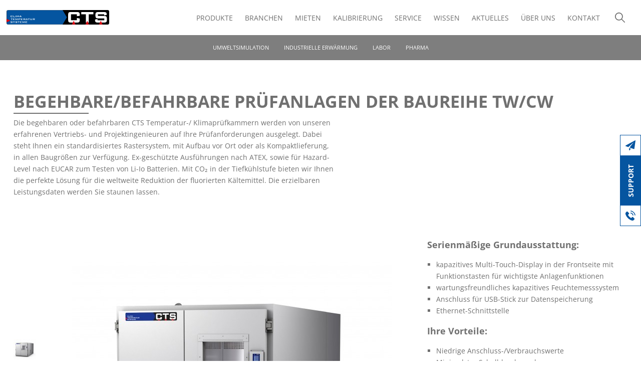

--- FILE ---
content_type: text/html; charset=UTF-8
request_url: https://www.cts-umweltsimulation.at/produkt/begehbare-pruefanlage/
body_size: 38901
content:
<!doctype html>
<html lang="de">
<head>
	<meta charset="UTF-8">
  <meta name="viewport" content="width=device-width, initial-scale=1.0, maximum-scale=1.0,user-scalable=0"/>
	<meta http-equiv="X-UA-COMPATIBLE" content="IE=edge,chrome=1">
	<meta name="format-detection" content="telephone=no">
	<meta name="google-site-verification" content="" />
  <link rel="apple-touch-icon" sizes="180x180" href="https://www.cts-umweltsimulation.at/wp-content/themes/cts_custom_theme/assets/favicons/apple-touch-icon.png">
  <link rel="icon" type="image/png" sizes="32x32" href="https://www.cts-umweltsimulation.at/wp-content/themes/cts_custom_theme/assets/favicons/favicon-32x32.png">
  <link rel="icon" type="image/png" sizes="16x16" href="https://www.cts-umweltsimulation.at/wp-content/themes/cts_custom_theme/assets/favicons/favicon-16x16.png">
  <link rel="mask-icon" href="https://www.cts-umweltsimulation.at/wp-content/themes/cts_custom_theme/assets/favicons/safari-pinned-tab.svg" color="#5bbad5">
  <meta name="msapplication-TileColor" content="#da532c">
  <meta name="theme-color" content="#ffffff">
    <style>@font-face{font-family:"Open Sans";font-style:normal;font-weight:400;src:url(/wp-content/themes/cts_custom_theme/assets/fonts/open-sans-v34-latin-regular.eot);src:local(""),url(/wp-content/themes/cts_custom_theme/assets/fonts/open-sans-v34-latin-regular.eot?#iefix) format("embedded-opentype"),url(/wp-content/themes/cts_custom_theme/assets/fonts/open-sans-v34-latin-regular.woff2) format("woff2"),url(/wp-content/themes/cts_custom_theme/assets/fonts/open-sans-v34-latin-regular.woff) format("woff"),url(/wp-content/themes/cts_custom_theme/assets/fonts/open-sans-v34-latin-regular.ttf) format("truetype"),url(/wp-content/themes/cts_custom_theme/assets/fonts/open-sans-v34-latin-regular.svg#OpenSans) format("svg")}@font-face{font-family:"Open Sans";font-style:normal;font-weight:700;src:url(/wp-content/themes/cts_custom_theme/assets/fonts/open-sans-v34-latin-700.eot);src:local(""),url(/wp-content/themes/cts_custom_theme/assets/fonts/open-sans-v34-latin-700.eot?#iefix) format("embedded-opentype"),url(/wp-content/themes/cts_custom_theme/assets/fonts/open-sans-v34-latin-700.woff2) format("woff2"),url(/wp-content/themes/cts_custom_theme/assets/fonts/open-sans-v34-latin-700.woff) format("woff"),url(/wp-content/themes/cts_custom_theme/assets/fonts/open-sans-v34-latin-700.ttf) format("truetype"),url(/wp-content/themes/cts_custom_theme/assets/fonts/open-sans-v34-latin-700.svg#OpenSans) format("svg")}body,html{margin:0;padding:0;height:100%}body{background-color:#fff;color:#707070}.noselect{-webkit-touch-callout:none;-webkit-user-select:none;-moz-user-select:none;-ms-user-select:none;user-select:none}.container{max-width:1280px;margin:0 auto}.content-basic{padding:0 27px;margin-top:30px}.content-basic h1:after{display:block;margin-top:6px;margin-bottom:6px;content:"";height:2px;width:150px;background-color:#707070}@media only screen and (min-width:1320px){.content-basic{padding:0;margin-top:60px}}.content-basic.content-404{min-height:400px}.text-centered{text-align:center}h3,h4,p{margin:20px 0}figure{margin:0}img{max-width:100%}.nomargin{margin:0!important}.nomargin--top{margin-top:0!important}.nomargin--bottom{margin-bottom:0!important}.addmargin--top{margin-top:40px!important}@media only screen and (min-width:64.063em){.addmargin--top{margin-top:80px!important}}.addmargin--top--s{margin-top:20px!important}@media only screen and (min-width:64.063em){.addmargin--top--s{margin-top:40px!important}}.addmargin--bottom{margin-bottom:40px!important}@media only screen and (min-width:64.063em){.addmargin--bottom{margin-bottom:80px!important}}.addmargin--bottom--s{margin-bottom:20px!important}@media only screen and (min-width:64.063em){.addmargin--bottom--s{margin-bottom:40px!important}}.narrow{max-width:550px;margin:0 auto}.wp-block-columns,.wp-block-group__inner-container{padding:0 35px}@media only screen and (min-width:64.063em){.wp-block-columns,.wp-block-group__inner-container{padding:0}}.wp-block-image{margin:0 auto}.wp-block-image img{height:auto}.wp-block-image img.full-width{width:100%}.wp-block-image .alignright{float:none!important;margin-left:auto!important;margin-right:auto!important}@media only screen and (min-width:64.063em){.wp-block-image .alignright{float:right!important}}.wp-block-image .alignleft{float:none!important;margin-left:auto!important;margin-right:auto!important}@media only screen and (min-width:64.063em){.wp-block-image .alignleft{float:left!important}}body{font-family:"Open Sans",sans-serif;font-size:14px;font-weight:400;line-height:1.65}.size1{font-size:11px}.size2{font-size:14px}.size3{font-size:17.5px}.size4{font-size:17.5px}@media only screen and (min-width:64.063em){.size4{font-size:27px}}.size4-5{font-size:27px}@media only screen and (min-width:64.063em){.size4-5{font-size:34px}}.size5{font-size:17.5px}@media only screen and (min-width:64.063em){.size5{font-size:34px}}.ttu{text-transform:uppercase}.bold{font-weight:700}.lh1{line-height:1}.line{line-height:1}.line:after{display:block;margin-top:6px;margin-bottom:6px;content:"";height:2px;width:150px;background-color:#707070}.headline{padding:0 27px}ul{margin:0;padding:0}li{list-style:none;margin:0;padding:0}.content-single ul{padding-left:25px}.content-single li{list-style:initial}a{color:#707070;text-decoration:none}h2.table--large-header{color:#fff;background-color:#707070;line-height:1;padding:16px 0;margin:0}.table--large{display:-webkit-flex;display:-ms-flexbox;display:flex;-webkit-flex-direction:column;-ms-flex-direction:column;flex-direction:column}.table--large .table-cell{display:-webkit-flex;display:-ms-flexbox;display:flex;-webkit-justify-content:center;-ms-flex-pack:center;justify-content:center;-webkit-align-items:center;-ms-flex-align:center;align-items:center;padding:30px 10px;border-bottom:1px solid #707070;transition:color .3s 0s ease-out,background-color .3s 0s ease-out}.table--large .table-cell .icon svg path{transition:fill .3s 0s ease-out}.table--large .table-cell:focus,.table--large .table-cell:hover{color:#fff;background-color:#707070}.table--large .table-cell:focus .icon svg path,.table--large .table-cell:hover .icon svg path{fill:#fff}.table--large .table-cell .table-cell-name{line-height:1;margin-right:10px}.table--large .table-cell.table-cell--filler{display:none}.table--large .table-cell.table-cell--filler:focus,.table--large .table-cell.table-cell--filler:hover{background-color:#fff!important}@media only screen and (min-width:64.063em){.table--large{-webkit-flex-direction:row;-ms-flex-direction:row;flex-direction:row;-webkit-flex-wrap:wrap;-ms-flex-wrap:wrap;flex-wrap:wrap}.table--large .table-cell{box-sizing:border-box;width:50%;border-right:1px solid #707070;border-left:1px solid #707070}.table--large .table-cell:nth-child(2n){border-left:none}.table--large .table-cell.table-cell--filler{display:-webkit-flex;display:-ms-flexbox;display:flex}}.wp-block-table.is-style-stripes table{border-spacing:0!important;border-collapse:separate!important;border:none!important}.wp-block-table.is-style-stripes table thead th{padding:0 2px!important}.wp-block-table.is-style-stripes table tbody td{padding:2px 2px!important}.wp-block-button__link{background-color:#0555a0!important;color:#fff!important;font-size:17.5px!important;padding:14px 20px!important;line-height:1!important;border:1px solid #0555a0!important;transition:background-color .3s 0s ease-out,color .3s 0s ease-out}.wp-block-button__link:hover{background-color:#fff!important;color:#0555a0!important}.icon svg{display:block}#top{background-color:#fff;padding:0 12.5px;height:70px;display:-webkit-flex;display:-ms-flexbox;display:flex;-webkit-align-items:center;-ms-flex-align:center;align-items:center;-webkit-justify-content:space-between;-ms-flex-pack:justify;justify-content:space-between}#top .icon-logo{width:205px;height:30px}#top #togglenavclose{display:none;position:absolute;top:0;left:0;width:60px;height:70px;background-color:#fff;-webkit-justify-content:center;-ms-flex-pack:center;justify-content:center;-webkit-align-items:center;-ms-flex-align:center;align-items:center}#top #togglenavclose.open{display:-webkit-flex;display:-ms-flexbox;display:flex}#top #togglenavclose .icon{width:20px;height:20px}#top .top-nav{display:-webkit-flex;display:-ms-flexbox;display:flex;-webkit-align-items:center;-ms-flex-align:center;align-items:center}#top .top-nav .icon-burger{width:32px;height:20px}#top .top-nav .icon-search{width:20px;height:20px;margin-right:20px}@media only screen and (min-width:1120px){#top #togglenavopen{display:none}}@media only screen and (min-width:1320px){#top .top-nav{margin-right:75px}#top .icon-logo{width:315px;height:45px}}nav{display:none;position:absolute;z-index:10000;left:60px;right:0;top:0;bottom:0;background-color:#707070;text-transform:uppercase;overflow:auto}nav.open{display:block}nav .nav-header{color:#fff;height:70px;line-height:70px;text-align:center}nav a{color:#fff}nav .sub-menu-toggle .icon{display:inline-block;width:16px;height:10px}nav .item-wrap{height:40px;border-bottom:1px solid #505050;display:-webkit-flex;display:-ms-flexbox;display:flex;-webkit-justify-content:space-between;-ms-flex-pack:justify;justify-content:space-between;-webkit-align-items:center;-ms-flex-align:center;align-items:center}nav .item-wrap .title{line-height:1}nav .item-wrap .sub-menu-toggle,nav .item-wrap .title{height:40px;padding:0 10px;display:-webkit-flex;display:-ms-flexbox;display:flex;-webkit-align-items:center;-ms-flex-align:center;align-items:center}nav .item-wrap .sub-menu-toggle{border-left:1px solid #505050}nav .main-nav .menu-item:first-child .item-wrap{border-top:1px solid #505050}nav .menu-item.current-menu-item>.item-wrap>a.title,nav .menu-item.current-menu-item>a.title,nav .menu-item.current-menu-parent>.item-wrap>a.title{font-weight:700}nav .menu-item.open .sub-menu{display:block}nav .sub-menu{display:none}nav .sub-menu .menu-item{min-height:40px;display:-webkit-flex;display:-ms-flexbox;display:flex;-webkit-align-items:center;-ms-flex-align:center;align-items:center;border-bottom:1px solid #505050}nav .sub-menu .menu-item a{margin-left:60px}@media only screen and (min-width:1120px){nav{position:relative;top:auto;left:auto;right:auto;display:block;background-color:#fff;overflow:hidden}nav a{color:#707070}nav .nav-header{display:none}nav .main-nav{margin-right:20px}nav .main-nav .menu-item{display:inline-block}nav .main-nav .menu-item:first-child .item-wrap{border-top:none}nav .item-wrap{border:none;height:20px}nav .item-wrap .sub-menu-toggle{display:none}}@media only screen and (min-width:1600px){nav .item-wrap .sub-menu-toggle,nav .item-wrap .title{padding:0 20px}}#scrolltotop{height:75px;background-color:#f1f1f1;display:-webkit-flex;display:-ms-flexbox;display:flex;-webkit-justify-content:center;-ms-flex-pack:center;justify-content:center;-webkit-align-items:center;-ms-flex-align:center;align-items:center}#scrolltotop svg{width:46px;height:26px}.block-home-categories .block-home-category{display:block;position:relative}.block-home-categories img{display:block;width:100%}.block-home-categories .block-home-category-content{color:#fff;position:absolute;left:0;right:0;bottom:0;padding:27px 27px}.block-home-categories .block-home-category-header{line-height:30px;margin:0}.block-home-categories .block-home-category-header:after{display:block;margin-top:6px;margin-bottom:3px;content:"";height:2px;width:150px;background-color:#fff}.block-home-categories .block-home-category-text{font-size:11px;max-width:285px}.block-home-categories .block-home-link{display:-webkit-flex;display:-ms-flexbox;display:flex;font-size:11px;-webkit-align-items:center;-ms-flex-align:center;align-items:center;-webkit-justify-content:flex-end;-ms-flex-pack:end;justify-content:flex-end}.block-home-categories .block-home-link .block-home-link-text,.block-home-categories .block-home-link .icon,.block-home-categories .block-home-link .tail{display:inline-block}.block-home-categories .block-home-link .tail{height:2px;background-color:#fff;-webkit-flex:1;-ms-flex:1;flex:1}.block-home-categories .block-home-link .icon{width:10px;height:16px;margin-right:10px}@media only screen and (min-width:40.063em){.block-home-categories{display:-webkit-flex;display:-ms-flexbox;display:flex;-webkit-flex-wrap:wrap;-ms-flex-wrap:wrap;flex-wrap:wrap}.block-home-categories .block-home-category{width:50%}.block-home-categories .block-home-category-text{width:260px;max-width:80%;font-size:14px}}@media only screen and (min-width:64.063em){.block-home-categories{height:calc(100% - 70px);-webkit-flex-wrap:nowrap;-ms-flex-wrap:nowrap;flex-wrap:nowrap}.block-home-categories .block-home-category-content{bottom:140px}.block-home-categories .block-home-category-header{-webkit-transform:translate3d(0,100px,1px);transform:translate3d(0,100px,1px);transition:-webkit-transform .3s 0s ease-out;transition:transform .3s 0s ease-out;transition:transform .3s 0s ease-out,-webkit-transform .3s 0s ease-out}.block-home-categories .block-home-category-bottom{margin-top:0;opacity:0;transition:opacity .3s 0s ease-out}.block-home-categories .block-home-category-text{max-width:none}.block-home-categories .block-home-link{font-size:14px}.block-home-categories .block-home-category{overflow:hidden;background-size:cover;background-position:center center;width:25%;transition:width .3s 0s ease-out}.block-home-categories .block-home-category:focus,.block-home-categories .block-home-category:hover{width:33%;-webkit-flex-shrink:1;-ms-flex-negative:1;flex-shrink:1}.block-home-categories .block-home-category:focus .block-home-category-bottom,.block-home-categories .block-home-category:hover .block-home-category-bottom{opacity:1}.block-home-categories .block-home-category:focus .block-home-category-header,.block-home-categories .block-home-category:hover .block-home-category-header{-webkit-transform:translate3d(0,0,1px);transform:translate3d(0,0,1px)}.block-home-categories img{display:none}}@media only screen and (min-width:1600px){.block-home-categories .block-home-category-text{width:435px}}.block-list-thumbnails .block-list-item{display:block;margin-bottom:40px}.block-list-thumbnails h3,.block-list-thumbnails p{margin-left:auto;margin-right:auto}.block-list-thumbnails h3{margin-top:0;margin-bottom:0;line-height:1;padding:0 38px;max-width:400px}.block-list-thumbnails h3:after{display:block;margin:14px auto 10px auto;content:"";height:2px;width:150px;background-color:#707070}.block-list-thumbnails p{padding:0 38px;max-width:400px}.block-list-thumbnails img{margin:0 auto 40px auto;max-width:100%;width:300px;height:210px}@media only screen and (min-width:64.063em){.block-list-thumbnails{display:-webkit-flex;display:-ms-flexbox;display:flex;-webkit-flex-wrap:wrap;-ms-flex-wrap:wrap;flex-wrap:wrap;-webkit-justify-content:space-around;-ms-flex-pack:distribute;justify-content:space-around}.block-list-thumbnails h3{padding:0}.block-list-thumbnails p{padding:0}.block-list-thumbnails img{width:auto;height:auto}}@media only screen and (min-width:1320px){.block-list-thumbnails{-webkit-justify-content:space-between;-ms-flex-pack:justify;justify-content:space-between}.block-list-thumbnails.block-list-thumbnails--3rows{-webkit-justify-content:flex-start;-ms-flex-pack:start;justify-content:flex-start}.block-list-thumbnails.block-list-thumbnails--3rows .block-list-item:nth-child(3n+1){margin-right:40px}.block-list-thumbnails.block-list-thumbnails--3rows .block-list-item:nth-child(3n+2){margin-right:40px}}.support{display:none;position:fixed;z-index:10;top:50%;right:0;-webkit-transform:translateY(-50%);transform:translateY(-50%);width:40px;height:180px;background-color:#0555a0;border:1px solid #0555a0;-webkit-flex-direction:column;-ms-flex-direction:column;flex-direction:column;-webkit-justify-content:space-between;-ms-flex-pack:justify;justify-content:space-between}.support .support-outer{display:-webkit-flex;display:-ms-flexbox;display:flex;-webkit-justify-content:center;-ms-flex-pack:center;justify-content:center;-webkit-align-items:center;-ms-flex-align:center;align-items:center;height:40px;background-color:#fff}.support .support-outer:focus,.support .support-outer:hover{background-color:#0555a0}.support .support-outer:focus svg path,.support .support-outer:hover svg path{fill:#fff}.support .support-inner{-webkit-transform:rotate(-90deg);transform:rotate(-90deg);height:40px;display:-webkit-flex;display:-ms-flexbox;display:flex;-webkit-justify-content:center;-ms-flex-pack:center;justify-content:center;-webkit-align-items:center;-ms-flex-align:center;align-items:center;color:#fff}.support .icon{width:20px;height:20px}@media only screen and (min-width:40.063em){.support{display:-webkit-flex;display:-ms-flexbox;display:flex}}.block-menu-bar{display:none;position:absolute;z-index:2;top:70px;left:0;width:100%;height:50px;-webkit-justify-content:center;-ms-flex-pack:center;justify-content:center;-webkit-align-items:center;-ms-flex-align:center;align-items:center;background:rgba(112,112,112,.9)}.block-menu-bar a{color:#fff;margin:0 15px;font-size:11px}@media only screen and (min-width:1120px){.block-menu-bar{display:-webkit-flex;display:-ms-flexbox;display:flex}}@media only screen and (min-width:1600px){.block-menu-bar a{margin:0 30px;font-size:14px}}.block-header.block-header--v1{margin-top:5px;margin-bottom:5px}@media only screen and (min-width:64.063em){.block-header.block-header--v1{margin-top:80px;margin-bottom:80px}.block-header.block-header--v1.has-menu{margin-bottom:30px}}.block-header.block-header--v2{margin-top:0;margin-bottom:40px}.block-header.block-header--v1{padding:35px 27px}.block-header h1,.block-header h2{font-size:27px;margin:0;line-height:1}.block-header h1:after,.block-header h2:after{display:block;margin-top:6px;margin-bottom:6px;content:"";height:2px;width:150px;background-color:#707070}.block-header p{font-size:11px;margin-top:0;margin-bottom:0}@media only screen and (min-width:64.063em){.block-header h1,.block-header h2{font-size:34px}.block-header p{font-size:14px;max-width:640px}}.block-header--v2{position:relative;overflow:hidden;background-position:center center;background-size:cover}.block-header--v2 .block-header-content{max-width:320px;padding:37px 27px;color:#fff;position:relative}.block-header--v2 img.background{position:absolute;top:-9999px;right:-9999px;bottom:-9999px;left:-9999px;margin:auto;min-width:100%;min-height:100%}.block-header--v2 h1:after{background-color:#fff}.block-header--v2 p{margin-bottom:0}@media only screen and (min-width:40.063em){.block-header--v2 img.background{display:none}.block-header--v2 .block-header-content p{font-size:14px}}@media only screen and (min-width:64.063em){.block-header--v2 .block-header-content{max-width:1280px;height:340px;margin:0 auto;padding-top:50px;display:-webkit-flex;display:-ms-flexbox;display:flex;-webkit-flex-direction:column;-ms-flex-direction:column;flex-direction:column;-webkit-justify-content:center;-ms-flex-pack:center;justify-content:center}.block-header--v2 .block-header-inner{margin-top:50px}}.block-header--v3{position:relative;background-position:center center;background-size:cover}.block-header--v3 .block-header-knowledge{color:#fff;margin-top:10px;display:-webkit-flex;display:-ms-flexbox;display:flex;-webkit-align-items:center;-ms-flex-align:center;align-items:center;-webkit-justify-content:flex-end;-ms-flex-pack:end;justify-content:flex-end;position:relative}.block-header--v3 .block-header-knowledge .block-header-knowledge-line{height:2px;background-color:#fff;margin-right:10px;width:100%}.block-header--v3 .block-header-knowledge span{-webkit-flex-shrink:0;-ms-flex-negative:0;flex-shrink:0;line-height:1;font-weight:700}.block-header--v3 .block-header-knowledge .icon{width:16px;height:27px;margin-left:10px;-webkit-flex-shrink:0;-ms-flex-negative:0;flex-shrink:0}@media only screen and (min-width:40.063em){.block-header--v3{width:100%;height:calc(100% - 70px)}.block-header--v3 img.background{display:none}.block-header--v3 .block-header-content{max-width:320px;padding-top:0;padding-bottom:0;display:block;position:relative;top:60%;height:auto}}@media only screen and (min-width:64.063em){.block-header--v3 .block-header-content{max-width:1280px;margin:0 auto}.block-header--v3 .block-header-inner{margin-top:0;max-width:600px}}.block-header--v4{display:-webkit-flex;display:-ms-flexbox;display:flex;-webkit-flex-direction:column;-ms-flex-direction:column;flex-direction:column;width:100%;height:calc(100% - 70px)}.block-header--v4 .block-header--v4-half{height:50%;position:relative;overflow:hidden;display:-webkit-flex;display:-ms-flexbox;display:flex;-webkit-align-items:center;-ms-flex-align:center;align-items:center}.block-header--v4 .block-header--v4-half img.background{width:100%}.block-header--v4 .block-header--v4-half h1:after{display:none}.block-header--v4 .block-header--v4-half .block-header-knowledge{margin-top:0;-webkit-justify-content:flex-start;-ms-flex-pack:start;justify-content:flex-start}.block-header--v4 .block-header--v4-half .block-header-knowledge .block-header-knowledge-line{width:150px}@media only screen and (min-width:40.063em){.block-header--v4 .block-header-content{top:auto}}@media only screen and (min-width:64.063em){.block-header--v4{-webkit-flex-direction:row;-ms-flex-direction:row;flex-direction:row}.block-header--v4 img.background{display:none}.block-header--v4 .block-header--v4-half{height:100%;width:50%;background-position:center center;background-size:cover;-webkit-flex-direction:column;-ms-flex-direction:column;flex-direction:column}.block-header--v4 .block-header-content{top:60%}}.block-productlist-filter-wrap{text-align:center}.block-productlist-filter{margin:0 40px 40px 40px;display:inline-block}.block-productlist-filter h3{text-align:center;margin-top:0;margin-bottom:10px;font-size:14px}@media only screen and (min-width:64.063em){.block-productlist-filter h3{text-align:left}}.block-product-filter-items{text-align:left;display:inline-table}@media only screen and (min-width:64.063em){.block-product-filter-items .block-product-filter-row{display:table-row}.block-product-filter-items .block-product-filter-item{display:table-cell;vertical-align:middle}}.block-productlist-product.hide{display:none}.block-productlist-product.hide.show{display:block}.checkbox{display:inline-block;position:relative;line-height:1.4;padding-left:30px;padding-right:8px;margin-right:20px;cursor:pointer;-webkit-user-select:none;-moz-user-select:none;-ms-user-select:none;user-select:none;font-weight:700;text-transform:uppercase}.checkbox input{position:absolute;opacity:0;cursor:pointer;height:0;width:0}.checkmark{position:absolute;top:50%;-webkit-transform:translateY(-50%);transform:translateY(-50%);left:0;height:14px;width:14px;background-color:#f1f1f1;border:2px solid}.checkbox:hover input~.checkmark{background-color:#0555a0;border:2px solid #0555a0}.checkbox input:checked~.checkmark{background-color:#0555a0;border:2px solid #0555a0}.checkmark:after{content:"";position:absolute;display:none}.checkbox input:checked~.checkmark:after{display:block}.checkbox .checkmark:after{left:5px;top:3px;width:2px;height:6px;border:solid #fff;border-width:0 2px 2px 0;-webkit-transform:rotate(45deg);transform:rotate(45deg)}.block-productlist-products{display:-webkit-flex;display:-ms-flexbox;display:flex;-webkit-flex-direction:column;-ms-flex-direction:column;flex-direction:column;-webkit-align-items:center;-ms-flex-align:center;align-items:center;-webkit-flex-wrap:wrap;-ms-flex-wrap:wrap;flex-wrap:wrap;-webkit-justify-content:center;-ms-flex-pack:center;justify-content:center}@media only screen and (min-width:64.063em){.block-productlist-products{-webkit-flex-direction:row;-ms-flex-direction:row;flex-direction:row}}.block-productlist-product{margin:0 auto;width:100%}@media only screen and (min-width:40.063em){.block-productlist-product{width:50%;max-width:400px;margin:0 20px 60px 20px}}@media only screen and (min-width:64.063em){.block-productlist-product{width:30%}}.block-productlist-product img{max-width:100%;margin:0 auto;display:block}.block-productlist-product-features{padding:30px 30px}@media only screen and (min-width:40.063em){.block-productlist-product-features{border-top:1px solid;border-right:1px solid;border-left:1px solid}}.block-productlist-product-features h3{margin-top:0;margin-bottom:30px}.block-productlist-product-features li{margin-left:18px;list-style-position:outside;list-style-type:square}.productlist-link{text-transform:uppercase;font-weight:700;display:-webkit-flex;display:-ms-flexbox;display:flex;-webkit-justify-content:flex-end;-ms-flex-pack:end;justify-content:flex-end;-webkit-align-items:center;-ms-flex-align:center;align-items:center;margin-top:30px;-webkit-transform:translateX(-3%);transform:translateX(-3%);transition:-webkit-transform .3s 0s ease-out;transition:transform .3s 0s ease-out;transition:transform .3s 0s ease-out,-webkit-transform .3s 0s ease-out}.productlist-link .icon{margin-left:10px;width:40px;height:16px}.block-productlist-product:focus .productlist-link,.block-productlist-product:hover .productlist-link{-webkit-transform:translateX(0);transform:translateX(0)}.block-productlist-product-branches{background-color:#0555a0;border:1px solid #0555a0;color:#fff;padding:10px 16px}.block-productlist-product-branches h4{margin:0}.block-productlist-product-branches span:after{content:", "}.block-productlist-product-branches span:last-child:after{content:""}.block-download{text-align:center}.block-download a{display:inline-block}.block-download .download--inner{display:-webkit-flex;display:-ms-flexbox;display:flex;-webkit-align-items:center;-ms-flex-align:center;align-items:center;font-weight:700;line-height:1}.block-download .icon{display:inline-block;margin-left:10px}.block-service-kontakt{display:-webkit-flex;display:-ms-flexbox;display:flex;-webkit-flex-direction:column;-ms-flex-direction:column;flex-direction:column;-webkit-justify-content:center;-ms-flex-pack:center;justify-content:center;-webkit-align-items:center;-ms-flex-align:center;align-items:center}@media only screen and (min-width:64.063em){.block-service-kontakt{-webkit-flex-direction:row;-ms-flex-direction:row;flex-direction:row}}.block-service-kontakt .service-kontakt-item{text-align:center;margin-bottom:40px}.block-service-kontakt .service-kontakt-item:last-child{margin-bottom:0}@media only screen and (min-width:64.063em){.block-service-kontakt .service-kontakt-item{margin:0 40px}}.block-service-kontakt .service-kontakt-item .icon{width:200px;height:200px}.block-service-kontakt .service-kontakt-item a{font-weight:700;display:inline-block;margin-top:10px}.block-service-kontakt .service-kontakt-item-icon-link{margin-bottom:40px}.block-service-kontakt .service-kontakt-item-icon-link:focus,.block-service-kontakt .service-kontakt-item-icon-link:hover{background-color:#707070}.block-service-kontakt .service-kontakt-item-icon-link:focus svg path,.block-service-kontakt .service-kontakt-item-icon-link:hover svg path{fill:#fff}.divider-inner{margin:0 auto;background-color:#707070}.divider-inner.divider-inner--vertical{width:2px}.team{display:-ms-grid;display:grid;-ms-grid-columns:1fr;grid-template-columns:1fr;-webkit-column-gap:40px;-moz-column-gap:40px;column-gap:40px;row-gap:60px;padding:0 20px;margin-top:40px;margin-bottom:40px}@media only screen and (min-width:40.063em){.team{-ms-grid-columns:1fr 1fr;grid-template-columns:1fr 1fr}}@media only screen and (min-width:64.063em){.team{-ms-grid-columns:1fr 1fr 1fr;grid-template-columns:1fr 1fr 1fr;margin-top:130px;margin-bottom:80px}}@media only screen and (min-width:1320px){.team{-ms-grid-columns:1fr 1fr 1fr 1fr;grid-template-columns:1fr 1fr 1fr 1fr}.team .team-item-text{-ms-grid-row:2;grid-row:2;-ms-grid-column-span:1;-ms-grid-column:2;grid-column:2/span 1}}.team .team-item{margin:0 auto}.team .team-item.team-item-text{text-align:center;display:-webkit-flex;display:-ms-flexbox;display:flex;-webkit-flex-direction:column;-ms-flex-direction:column;flex-direction:column;-webkit-justify-content:center;-ms-flex-pack:center;justify-content:center;max-width:290px;margin:0 auto}.team .team-item.team-item-text h2:after{display:block;margin:6px auto;content:"";height:2px;width:150px;background-color:#707070}.team .team-item h3.team-item-name{text-align:right;margin:10px 0}.team .team-item img{max-width:100%}.team .team-item .team-item-data span{font-weight:700}.partners{display:-ms-grid;display:grid;-ms-grid-columns:1fr;grid-template-columns:1fr;-webkit-column-gap:40px;-moz-column-gap:40px;column-gap:40px;row-gap:80px;padding:0 20px;margin-top:40px;margin-bottom:40px}@media only screen and (min-width:40.063em){.partners{-ms-grid-columns:1fr 1fr;grid-template-columns:1fr 1fr}}@media only screen and (min-width:64.063em){.partners{-ms-grid-columns:1fr 1fr 1fr;grid-template-columns:1fr 1fr 1fr;margin-top:130px;margin-bottom:80px}}.partners .partner-item{margin:0 auto;max-width:400px}.partners h3.partner-item-name{text-align:right;margin:10px 0}.partners img{max-width:100%}.partners .partner-item-data span{font-weight:700}.block-kontakt{display:-webkit-flex;display:-ms-flexbox;display:flex;-webkit-flex-direction:column;-ms-flex-direction:column;flex-direction:column;padding:0 20px;margin-top:40px;margin-bottom:40px}@media only screen and (min-width:64.063em){.block-kontakt{-webkit-flex-direction:row;-ms-flex-direction:row;flex-direction:row;margin-top:130px;margin-bottom:80px}}.block-kontakt .kontakt-col{-webkit-flex:1;-ms-flex:1;flex:1}.block-kontakt .kontakt-col.o1{-webkit-order:2;-ms-flex-order:2;order:2}@media only screen and (min-width:64.063em){.block-kontakt .kontakt-col.o1{padding-right:20px}}.block-kontakt .kontakt-col.o2{-webkit-order:1;-ms-flex-order:1;order:1;margin-bottom:20px}@media only screen and (min-width:64.063em){.block-kontakt .kontakt-col.o2{margin-bottom:0;-webkit-order:2;-ms-flex-order:2;order:2;padding-left:20px}}.block-kontakt #map{overflow:hidden;padding-bottom:56.25%;position:relative;height:0}@media only screen and (min-width:64.063em){.block-kontakt #map{padding:0;height:100%}}.block-kontakt #map iframe{left:0;top:0;height:100%;width:100%;position:absolute}.block-kontakt .kontakt-section{margin-bottom:40px}.block-kontakt .kontakt-section:last-child{margin-bottom:0}.block-kontakt .kontakt-section h2,.block-kontakt .kontakt-section h3{margin:10px 0}.block-kontakt .kontakt-section .cols{display:-webkit-flex;display:-ms-flexbox;display:flex}.block-kontakt .kontakt-section .cols .col{-webkit-flex:1;-ms-flex:1;flex:1}form p{margin:0}form input,form textarea{width:100%;border:0;border-radius:0;background-color:#f1f1f1;padding:10px;margin:10px auto;box-sizing:border-box}form input[type=submit]{-webkit-appearance:none}form input{height:50px;line-height:30px}form textarea{font-family:inherit;font-size:inherit;resize:none}form label{font-size:17.5px;font-weight:700;text-transform:uppercase}form .form-info{margin:10px auto}form input[type=submit]{cursor:pointer;background-color:#0555a0;color:#fff;font-size:17.5px;padding:14px 20px;line-height:1;margin-top:54px;margin-bottom:0;border:1px solid #0555a0;transition:background-color .3s 0s ease-out,color .3s 0s ease-out}form input[type=submit]:hover{background-color:#fff;color:#0555a0}form .wpcf7-form-control-wrap{position:relative}form .form-message{margin-top:1rem;text-align:center;width:100%}form .form-message.error{color:red}form .not-valid-info,form .wpcf7-not-valid-tip{color:red;position:absolute;top:0;right:14px;font-size:11px}form .message .not-valid-info,form .message .wpcf7-not-valid-tip{top:-20px}form .wpcf7-response-output{text-align:center;width:100%;margin-top:10px;font-weight:700;font-size:17.5px}form .wpcf7-response-output.wpcf7-acceptance-missing,form .wpcf7-response-output.wpcf7-validation-errors{color:red;margin-top:15px}form .button-wrap{position:relative}form .ajax-loader{position:absolute;left:0;display:none;width:100%;height:50px;-webkit-transform:translateY(-100%);transform:translateY(-100%);background-color:#fff;-webkit-justify-content:center;-ms-flex-pack:center;justify-content:center;-webkit-align-items:center;-ms-flex-align:center;align-items:center}form .ajax-loader.is-active{display:-webkit-flex;display:-ms-flexbox;display:flex}form .ajax-loader:after{content:" ";display:block;width:40px;height:40px;border-radius:50%;border:6px solid #707070;border-color:#707070 transparent #707070 transparent;-webkit-animation:ajax-loader 1.2s linear infinite;animation:ajax-loader 1.2s linear infinite}@-webkit-keyframes ajax-loader{0%{-webkit-transform:rotate(0);transform:rotate(0)}100%{-webkit-transform:rotate(360deg);transform:rotate(360deg)}}@keyframes ajax-loader{0%{-webkit-transform:rotate(0);transform:rotate(0)}100%{-webkit-transform:rotate(360deg);transform:rotate(360deg)}}.screen-reader-response{display:none}.facts .fact{position:relative;padding:0 20px;max-width:640px;margin:60px auto}.facts .fact .fact-index{display:none}.facts .fact .fact-headline:after{display:block;margin-top:6px;margin-bottom:6px;content:"";height:2px;width:150px;background-color:#707070}.facts .fact .fact-divider{margin:60px auto;width:2px;height:240px;background-color:#707070}.facts .fact:last-child .fact-divider{display:none}@media only screen and (min-width:64.063em){.facts .fact{padding:0}.facts .fact:first-child{margin-top:290px}.facts .fact .fact-index{display:block;position:absolute;left:0;bottom:100%;font-size:230px;line-height:1;-webkit-transform:translateX(-100%);transform:translateX(-100%)}}.product-content h2{font-size:17.5px}.product-content-info1{display:-webkit-flex;display:-ms-flexbox;display:flex;-webkit-flex-direction:column;-ms-flex-direction:column;flex-direction:column;margin-bottom:40px;padding:0 27px}@media only screen and (min-width:64.063em){.product-content-info1{margin-bottom:120px}}@media only screen and (min-width:1320px){.product-content-info1{padding:0}}.product-content-info1 .product-content-media{position:relative;padding-bottom:80px}@media only screen and (min-width:64.063em){.product-content-info1 .product-content-media{padding-bottom:0}}.product-content-info1 .product-content-media .product-content-media-thumbnails{position:absolute;z-index:10;left:50%;bottom:0;-webkit-transform:translate(-50%,0);transform:translate(-50%,0);display:-webkit-flex;display:-ms-flexbox;display:flex;-webkit-flex-direction:row;-ms-flex-direction:row;flex-direction:row;-webkit-justify-content:center;-ms-flex-pack:center;justify-content:center;-webkit-align-items:center;-ms-flex-align:center;align-items:center}.product-content-info1 .product-content-media .product-content-media-thumbnails .product-content-media-thumbnails-wrap{overflow:hidden;width:210px}.product-content-info1 .product-content-media .product-content-media-thumbnails .product-content-media-thumbnail{margin-right:10px;cursor:pointer;width:45px;height:40px}.product-content-info1 .product-content-media .product-content-media-thumbnails .product-content-media-thumbnail img{display:block}.product-content-info1 .product-content-media .product-content-media-thumbnails #product-content-media-thumbnails-inner{transition:-webkit-transform .3s 0s ease-out;transition:transform .3s 0s ease-out;transition:transform .3s 0s ease-out,-webkit-transform .3s 0s ease-out;display:-webkit-flex;display:-ms-flexbox;display:flex}.product-content-info1 .product-content-media .product-content-media-thumbnails #product-content-media-thumbnails-next,.product-content-info1 .product-content-media .product-content-media-thumbnails #product-content-media-thumbnails-pre{cursor:default;opacity:0;overflow:hidden}.product-content-info1 .product-content-media .product-content-media-thumbnails #product-content-media-thumbnails-next.show,.product-content-info1 .product-content-media .product-content-media-thumbnails #product-content-media-thumbnails-pre.show{opacity:1;cursor:pointer}.product-content-info1 .product-content-media .product-content-media-thumbnails #product-content-media-thumbnails-next .icon,.product-content-info1 .product-content-media .product-content-media-thumbnails #product-content-media-thumbnails-pre .icon{width:15px;height:25px;margin:0 10px}.product-content-info1 .product-content-media .product-content-media-thumbnails #product-content-media-thumbnails-next .icon path,.product-content-info1 .product-content-media .product-content-media-thumbnails #product-content-media-thumbnails-pre .icon path{fill:#707070}.product-content-info1 .product-content-media .product-content-media-thumbnails #product-content-media-thumbnails-next .icon.icon-arrowdown-thumbnail,.product-content-info1 .product-content-media .product-content-media-thumbnails #product-content-media-thumbnails-next .icon.icon-arrowup-thumbnail,.product-content-info1 .product-content-media .product-content-media-thumbnails #product-content-media-thumbnails-pre .icon.icon-arrowdown-thumbnail,.product-content-info1 .product-content-media .product-content-media-thumbnails #product-content-media-thumbnails-pre .icon.icon-arrowup-thumbnail{display:none}@media only screen and (min-width:64.063em){.product-content-info1 .product-content-media .product-content-media-thumbnails{-webkit-flex-direction:column;-ms-flex-direction:column;flex-direction:column;top:50%;left:0;-webkit-transform:translate(0,-50%);transform:translate(0,-50%)}.product-content-info1 .product-content-media .product-content-media-thumbnails .product-content-media-thumbnails-wrap{height:190px;width:auto}.product-content-info1 .product-content-media .product-content-media-thumbnails #product-content-media-thumbnails-inner{-webkit-flex-direction:column;-ms-flex-direction:column;flex-direction:column}.product-content-info1 .product-content-media .product-content-media-thumbnails .product-content-media-thumbnail{margin-right:0;margin-bottom:10px}.product-content-info1 .product-content-media .product-content-media-thumbnails #product-content-media-thumbnails-next,.product-content-info1 .product-content-media .product-content-media-thumbnails #product-content-media-thumbnails-pre{cursor:default;opacity:0}.product-content-info1 .product-content-media .product-content-media-thumbnails #product-content-media-thumbnails-next .icon,.product-content-info1 .product-content-media .product-content-media-thumbnails #product-content-media-thumbnails-pre .icon{width:25px;height:15px;margin:10px auto}.product-content-info1 .product-content-media .product-content-media-thumbnails #product-content-media-thumbnails-next .icon.icon-arrowleft-thumbnail,.product-content-info1 .product-content-media .product-content-media-thumbnails #product-content-media-thumbnails-next .icon.icon-arrowright-thumbnail,.product-content-info1 .product-content-media .product-content-media-thumbnails #product-content-media-thumbnails-pre .icon.icon-arrowleft-thumbnail,.product-content-info1 .product-content-media .product-content-media-thumbnails #product-content-media-thumbnails-pre .icon.icon-arrowright-thumbnail{display:none}.product-content-info1 .product-content-media .product-content-media-thumbnails #product-content-media-thumbnails-next .icon.icon-arrowdown-thumbnail,.product-content-info1 .product-content-media .product-content-media-thumbnails #product-content-media-thumbnails-next .icon.icon-arrowup-thumbnail,.product-content-info1 .product-content-media .product-content-media-thumbnails #product-content-media-thumbnails-pre .icon.icon-arrowdown-thumbnail,.product-content-info1 .product-content-media .product-content-media-thumbnails #product-content-media-thumbnails-pre .icon.icon-arrowup-thumbnail{display:block}}.product-content-info1 .product-content-media-images{position:relative;height:0;padding-bottom:77.64%}@media only screen and (min-width:64.063em){.product-content-info1 .product-content-media-images{margin-left:85px;height:625px;padding-bottom:0}}.product-content-info1 .product-content-media-images .product-content-media-image{position:absolute;z-index:-1;top:0;bottom:0;left:0;right:0;display:-webkit-flex;display:-ms-flexbox;display:flex;-webkit-flex-direction:column;-ms-flex-direction:column;flex-direction:column;-webkit-justify-content:center;-ms-flex-pack:center;justify-content:center;-webkit-align-items:center;-ms-flex-align:center;align-items:center;background-color:#fff;opacity:0;transition:opacity .3s 0s ease-out}.product-content-info1 .product-content-media-images .product-content-media-image.show{opacity:1;z-index:10}.product-content-info1 .product-content-media-images .product-content-media-image img{max-width:100%;max-height:100%}.product-content-info1 .product-content-media-images .product-content-media-image--360 .cloudimage-360{z-index:100}.product-content-info1 .product-content-media-images .icon-360{width:50px;height:35px;position:absolute;z-index:101;bottom:0;left:50%;-webkit-transform:translateX(-50%);transform:translateX(-50%)}.product-content-info1 .product-content-side{padding:0 27px}.product-content-info1 .product-content-side ul li{margin-left:18px;list-style-position:outside;list-style-type:square}@media only screen and (min-width:64.063em){.product-content-info1{-webkit-flex-direction:row;-ms-flex-direction:row;flex-direction:row}.product-content-info1 .product-content-media{margin-right:40px;-webkit-flex:1;-ms-flex:1;flex:1}.product-content-info1 .product-content-side{padding:0;width:400px}}.product-content-data{display:-webkit-flex;display:-ms-flexbox;display:flex;-webkit-flex-direction:column;-ms-flex-direction:column;flex-direction:column}@media only screen and (min-width:64.063em){.product-content-data{-webkit-flex-direction:row;-ms-flex-direction:row;flex-direction:row;-webkit-justify-content:center;-ms-flex-pack:center;justify-content:center}}.product-content-data h2{font-size:17.5px}.product-content-data .product-content-data-col{padding:40px 50px;box-sizing:border-box;position:relative}.product-content-data .product-content-data-col:after{content:"";position:absolute;bottom:0;left:50%;-webkit-transform:translate(-50%,0);transform:translate(-50%,0);display:block;height:2px;width:150px;background-color:#707070}.product-content-data .product-content-data-col:last-child:after{content:none}@media only screen and (min-width:64.063em){.product-content-data .product-content-data-col{width:33%;display:-webkit-flex;display:-ms-flexbox;display:flex;-webkit-flex-direction:column;-ms-flex-direction:column;flex-direction:column}.product-content-data .product-content-data-col:after{content:"";position:absolute;bottom:auto;left:100%;top:50%;-webkit-transform:translate(0,-50%);transform:translate(0,-50%);display:block;height:150px;width:2px}}.product-content-data .product-content-data-col h3{text-align:center}@media only screen and (min-width:64.063em){.product-content-data .product-content-data-col .product-content-data-row{-webkit-flex:1;-ms-flex:1;flex:1}}.product-content-data .product-content-data-col .product-content-data-liter ul{max-width:350px;margin:0 auto;display:-ms-grid;display:grid;-ms-grid-columns:1fr 1fr 1fr;grid-template-columns:1fr 1fr 1fr;-webkit-column-gap:10px;-moz-column-gap:10px;column-gap:10px;row-gap:10px}@media only screen and (min-width:40.063em){.product-content-data .product-content-data-col .product-content-data-liter ul{-ms-grid-columns:1fr 1fr 1fr 1fr;grid-template-columns:1fr 1fr 1fr 1fr}}.product-content-data .product-content-data-col .product-content-data-liter ul li{box-sizing:border-box;height:50px;display:-webkit-flex;display:-ms-flexbox;display:flex;-webkit-justify-content:center;-ms-flex-pack:center;justify-content:center;-webkit-align-items:center;-ms-flex-align:center;align-items:center;text-align:center;border:1px solid #707070}.product-content-data .product-content-data-col .product-content-data-feuchte,.product-content-data .product-content-data-col .product-content-data-normen,.product-content-data .product-content-data-col .product-content-data-temperatur{display:-webkit-flex;display:-ms-flexbox;display:flex;-webkit-justify-content:center;-ms-flex-pack:center;justify-content:center;-webkit-align-items:center;-ms-flex-align:center;align-items:center}.product-content-data .product-content-data-col .product-content-data-feuchte .icon,.product-content-data .product-content-data-col .product-content-data-normen .icon,.product-content-data .product-content-data-col .product-content-data-temperatur .icon{margin-right:70px;-webkit-flex-shrink:0;-ms-flex-negative:0;flex-shrink:0}.product-content-data .product-content-data-col .product-content-data-temperatur .icon{width:25px;height:55px}.product-content-data .product-content-data-col .product-content-data-feuchte .icon{width:40px;height:55px}.product-content-data .product-content-data-col .product-content-data-normen .icon{width:50px;height:56px}.product-divider{height:2px;background-color:#707070;margin:40px 0}@media only screen and (min-width:64.063em){.product-divider{margin:120px 0}}.product-content-additional,.product-content-ausfuehrungen{margin-bottom:40px;padding:0 27px}@media only screen and (min-width:1320px){.product-content-additional,.product-content-ausfuehrungen{padding:0}}.product-content-additional h2,.product-content-ausfuehrungen h2{margin-bottom:40px}.product-content-additional p,.product-content-ausfuehrungen p{margin-bottom:20px}@media only screen and (min-width:64.063em){.product-content-additional ul,.product-content-ausfuehrungen ul{display:-ms-grid;display:grid;-ms-grid-columns:1fr 1fr 1fr;grid-template-columns:1fr 1fr 1fr;-webkit-column-gap:20px;-moz-column-gap:20px;column-gap:20px}}.product-content-additional ul li,.product-content-ausfuehrungen ul li{margin-bottom:20px}.product-content .block-download{text-align:left;max-width:420px;padding:0 27px}@media only screen and (min-width:1320px){.product-content .block-download{padding:0}}.product-content .block-download .download--inner{line-height:inherit}.product-content-table{margin:80px 0}@media only screen and (min-width:64.063em){.product-content-table{margin:120px 0}}.product-content-table h2{font-size:34px;background-color:#0555a0}.product-content-table .table--large .table-cell{border-bottom:1px solid #0555a0;color:#0555a0}.product-content-table .table--large .table-cell .icon path{fill:#0555a0!important}.product-content-table .table--large .table-cell:focus,.product-content-table .table--large .table-cell:hover{color:#fff;background-color:#0555a0}@media only screen and (min-width:64.063em){.product-content-table .table--large .table-cell{border-right:1px solid #0555a0;border-left:1px solid #0555a0}.product-content-table .table--large .table-cell:nth-child(2n){border-left:none}}#videowrap{display:none}.featherlight-content #videowrap{display:block}.featherlight-content #videowrap video{width:100%;max-height:100%}.block-featured .block-header--v1{padding-top:0;padding-bottom:0;margin-top:40px;margin-bottom:40px}.block-list-news{margin-top:40px;margin-bottom:40px}@media only screen and (min-width:64.063em){.block-list-news{margin-top:80px;margin-bottom:80px}}.news-date{margin-bottom:5px}.content-single{margin-bottom:30px}@media only screen and (min-width:64.063em){.content-single{margin-bottom:60px}}.content-single h1{margin-bottom:0}.content-single .content-single-header{margin-bottom:40px}.wp-block-gallery ul.blocks-gallery-grid{padding-left:0}#CybotCookiebotDialog{background-color:#707070!important;color:#fff!important;padding:0 0 20px 0!important}#CybotCookiebotDialog #CybotCookiebotDialogPoweredbyLink{display:none!important}#CybotCookiebotDialog #CybotCookiebotDialogBodyContent{padding:20px!important}#CybotCookiebotDialog #CybotCookiebotDialogBodyContent #CybotCookiebotDialogBodyContentTitle{font-size:14px!important;font-family:"Open Sans",sans-serif!important;color:#fff!important;margin:0 0 20px 0!important}#CybotCookiebotDialog #CybotCookiebotDialogBodyContentText{margin:0!important;line-height:1.45!important;font-size:14px!important;font-family:"Open Sans",sans-serif!important;color:#fff!important}#CybotCookiebotDialog #CybotCookiebotDialogBodyButtons{margin:0!important;padding:0 20px!important;display:-webkit-flex;display:-ms-flexbox;display:flex;-webkit-flex-direction:column;-ms-flex-direction:column;flex-direction:column}@media only screen and (min-width:40.063em){#CybotCookiebotDialog #CybotCookiebotDialogBodyButtons{-webkit-flex-direction:row;-ms-flex-direction:row;flex-direction:row;-webkit-justify-content:space-between;-ms-flex-pack:justify;justify-content:space-between}}#CybotCookiebotDialog .CybotCookiebotDialogBodyButton{margin:5px 0!important;text-transform:uppercase!important;height:25px!important;line-height:25px!important;color:#707070!important;background:#fff!important;width:100%!important;border:none!important}@media only screen and (min-width:40.063em){#CybotCookiebotDialog .CybotCookiebotDialogBodyButton{margin:0!important;margin-bottom:5px!important}}#CybotCookiebotDialog #CybotCookiebotDialogBodyButtonDetails{display:none!important}#CybotCookiebotDialog #CybotCookiebotDialogBodyLevelButtonLevelOptinAllowallSelectionWrapper{width:100%;display:-webkit-flex;display:-ms-flexbox;display:flex;-webkit-flex-direction:column;-ms-flex-direction:column;flex-direction:column;-webkit-justify-content:space-between;-ms-flex-pack:justify;justify-content:space-between}@media only screen and (min-width:40.063em){#CybotCookiebotDialog #CybotCookiebotDialogBodyLevelButtonLevelOptinAllowallSelectionWrapper{-webkit-flex-direction:row;-ms-flex-direction:row;flex-direction:row}}#CybotCookiebotDialog #CybotCookiebotDialogBodyLevelButtons{margin-left:4px!important}</style>
	<meta name='robots' content='index, follow, max-image-preview:large, max-snippet:-1, max-video-preview:-1' />
	<style>img:is([sizes="auto" i], [sizes^="auto," i]) { contain-intrinsic-size: 3000px 1500px }</style>
	
	<!-- This site is optimized with the Yoast SEO plugin v24.2 - https://yoast.com/wordpress/plugins/seo/ -->
	<title>Begehbare/Befahrbare Prüfanlagen der&nbsp;Baureihe&nbsp;TW/CW - CTS Umweltsimulation</title>
	<meta name="description" content="Begehbare oder befahrbare Temperatur- und Klimakammern als Airbag-Schusskammern, Ex-geschützt oder mit Hazard-Level für Li-Io Batterien" />
	<link rel="canonical" href="https://www.cts-umweltsimulation.at/produkt/begehbare-pruefanlage/" />
	<meta property="og:locale" content="de_DE" />
	<meta property="og:type" content="article" />
	<meta property="og:title" content="Begehbare/Befahrbare Prüfanlagen der&nbsp;Baureihe&nbsp;TW/CW - CTS Umweltsimulation" />
	<meta property="og:description" content="Begehbare oder befahrbare Temperatur- und Klimakammern als Airbag-Schusskammern, Ex-geschützt oder mit Hazard-Level für Li-Io Batterien" />
	<meta property="og:url" content="https://www.cts-umweltsimulation.at/produkt/begehbare-pruefanlage/" />
	<meta property="og:site_name" content="CTS Umweltsimulation" />
	<meta property="article:modified_time" content="2020-10-22T08:56:34+00:00" />
	<meta property="og:image" content="https://www.cts-umweltsimulation.at/wp-content/uploads/begehbar-kammer-meta-preview.jpg" />
	<meta property="og:image:width" content="1200" />
	<meta property="og:image:height" content="630" />
	<meta property="og:image:type" content="image/jpeg" />
	<meta name="twitter:card" content="summary_large_image" />
	<script type="application/ld+json" class="yoast-schema-graph">{"@context":"https://schema.org","@graph":[{"@type":"WebPage","@id":"https://www.cts-umweltsimulation.at/produkt/begehbare-pruefanlage/","url":"https://www.cts-umweltsimulation.at/produkt/begehbare-pruefanlage/","name":"Begehbare/Befahrbare Prüfanlagen der&nbsp;Baureihe&nbsp;TW/CW - CTS Umweltsimulation","isPartOf":{"@id":"https://www.cts-umweltsimulation.at/#website"},"datePublished":"2020-08-22T10:25:52+00:00","dateModified":"2020-10-22T08:56:34+00:00","description":"Begehbare oder befahrbare Temperatur- und Klimakammern als Airbag-Schusskammern, Ex-geschützt oder mit Hazard-Level für Li-Io Batterien","breadcrumb":{"@id":"https://www.cts-umweltsimulation.at/produkt/begehbare-pruefanlage/#breadcrumb"},"inLanguage":"de-AT","potentialAction":[{"@type":"ReadAction","target":["https://www.cts-umweltsimulation.at/produkt/begehbare-pruefanlage/"]}]},{"@type":"BreadcrumbList","@id":"https://www.cts-umweltsimulation.at/produkt/begehbare-pruefanlage/#breadcrumb","itemListElement":[{"@type":"ListItem","position":1,"name":"Home","item":"https://www.cts-umweltsimulation.at/"},{"@type":"ListItem","position":2,"name":"Produkte","item":"https://www.cts-umweltsimulation.at/produkt/"},{"@type":"ListItem","position":3,"name":"Begehbare/Befahrbare Prüfanlagen der&nbsp;Baureihe&nbsp;TW/CW"}]},{"@type":"WebSite","@id":"https://www.cts-umweltsimulation.at/#website","url":"https://www.cts-umweltsimulation.at/","name":"CTS Umweltsimulation","description":"","publisher":{"@id":"https://www.cts-umweltsimulation.at/#organization"},"potentialAction":[{"@type":"SearchAction","target":{"@type":"EntryPoint","urlTemplate":"https://www.cts-umweltsimulation.at/?s={search_term_string}"},"query-input":{"@type":"PropertyValueSpecification","valueRequired":true,"valueName":"search_term_string"}}],"inLanguage":"de-AT"},{"@type":"Organization","@id":"https://www.cts-umweltsimulation.at/#organization","name":"CTS Clima Temperatur Systeme GmbH","url":"https://www.cts-umweltsimulation.at/","logo":{"@type":"ImageObject","inLanguage":"de-AT","@id":"https://www.cts-umweltsimulation.at/#/schema/logo/image/","url":"https://www.cts-umweltsimulation.at/wp-content/uploads/CTS-LOGO.png","contentUrl":"https://www.cts-umweltsimulation.at/wp-content/uploads/CTS-LOGO.png","width":1201,"height":171,"caption":"CTS Clima Temperatur Systeme GmbH"},"image":{"@id":"https://www.cts-umweltsimulation.at/#/schema/logo/image/"}}]}</script>
	<!-- / Yoast SEO plugin. -->


<script consent-skip-blocker="1" data-skip-lazy-load="js-extra" data-cfasync="false">
document.addEventListener('DOMContentLoaded', function () {
  // Function to handle the tracking of events
  function handleTrackEvent(selector, eventName) {
    document.querySelectorAll(selector).forEach(function (element) {
      element.addEventListener('click', function (e) {
        e.preventDefault(); // Prevent the default action of the event
        var url = this.href; // Get the URL to navigate to
        var linkFollowed = false; // Flag to check if the link was already followed

        // Function to follow the link after ensuring the event is tracked
        function followLink() {
          if (!linkFollowed) {
            linkFollowed = true;
            window.location.href = url; // Navigate to the clicked link
          }
        }

        // Delay to allow time for the event tracking to occur
        setTimeout(followLink, 1000);

        // Track the event with GA4
        gtag('event', eventName, {
          'event_callback': followLink // Set the callback to follow the link
        });
      });
    });
  }

  // Attach the event handlers
  handleTrackEvent('.trackPhone', 'Contact Phone Number Clicked');
  handleTrackEvent('.trackEmail', 'Contact Email Clicked');

  // Listen for the Contact Form 7 event
  document.addEventListener('wpcf7mailsent', function () {
    gtag('event', 'Contact Form Submitted'); // Track the form submission
  }, false);
});

</script><style>[consent-id]:not(.rcb-content-blocker):not([consent-transaction-complete]):not([consent-visual-use-parent^="children:"]):not([consent-confirm]){opacity:0!important;}</style><link rel="preload" href="https://www.cts-umweltsimulation.at/wp-content/ae18a1c5f725880d3d373d67140daedf/dist/1647525843.js?ver=4f3c2c597a978500b7651f4cb9b7ec59" as="script" />
<link rel="preload" href="https://www.cts-umweltsimulation.at/wp-content/ae18a1c5f725880d3d373d67140daedf/dist/241467584.js?ver=96cff8c64b6786108fa5fbc85322437e" as="script" />
<link rel="preload" href="https://www.cts-umweltsimulation.at/wp-content/plugins/real-cookie-banner/public/lib/animate.css/animate.min.css?ver=4.1.1" as="style" />
<script data-cfasync="false" type="text/javascript" defer src="https://www.cts-umweltsimulation.at/wp-content/ae18a1c5f725880d3d373d67140daedf/dist/1647525843.js?ver=4f3c2c597a978500b7651f4cb9b7ec59" id="real-cookie-banner-vendor-real-cookie-banner-banner-js"></script>
<script type="application/json" data-skip-lazy-load="js-extra" data-skip-moving="true" data-no-defer nitro-exclude data-alt-type="application/ld+json" data-dont-merge data-wpmeteor-nooptimize="true" data-cfasync="false" id="a9111963cc466b2bee4fc934a9720e5b31-js-extra">{"slug":"real-cookie-banner","textDomain":"real-cookie-banner","version":"4.7.6","restUrl":"https:\/\/www.cts-umweltsimulation.at\/wp-json\/real-cookie-banner\/v1\/","restNamespace":"real-cookie-banner\/v1","restPathObfuscateOffset":"c8c0deb3e6091505","restRoot":"https:\/\/www.cts-umweltsimulation.at\/wp-json\/","restQuery":{"_v":"4.7.6","_locale":"user"},"restNonce":"7720ed4a01","restRecreateNonceEndpoint":"https:\/\/www.cts-umweltsimulation.at\/wordpress\/wp-admin\/admin-ajax.php?action=rest-nonce","publicUrl":"https:\/\/www.cts-umweltsimulation.at\/wp-content\/plugins\/real-cookie-banner\/public\/","chunkFolder":"dist","chunksLanguageFolder":"https:\/\/www.cts-umweltsimulation.at\/wp-content\/languages\/mo-cache\/real-cookie-banner\/","chunks":{"chunk-config-tab-blocker.lite.js":["de_AT-83d48f038e1cf6148175589160cda67e","de_AT-3102595387eec925907de69318835c63","de_AT-b558cba2c3922a86f2bd9e64cb57c46d"],"chunk-config-tab-blocker.pro.js":["de_AT-ddf5ae983675e7b6eec2afc2d53654a2","de_AT-8ca6b3aa5725accf8675cb8bb9ca6eec","de_AT-051757f53baaf3c508c4f2a1a42e40ed"],"chunk-config-tab-consent.lite.js":["de_AT-3823d7521a3fc2857511061e0d660408"],"chunk-config-tab-consent.pro.js":["de_AT-9cb9ecf8c1e8ce14036b5f3a5e19f098"],"chunk-config-tab-cookies.lite.js":["de_AT-1a51b37d0ef409906245c7ed80d76040","de_AT-3102595387eec925907de69318835c63"],"chunk-config-tab-cookies.pro.js":["de_AT-572ee75deed92e7a74abba4b86604687","de_AT-8ca6b3aa5725accf8675cb8bb9ca6eec"],"chunk-config-tab-dashboard.lite.js":["de_AT-f843c51245ecd2b389746275b3da66b6"],"chunk-config-tab-dashboard.pro.js":["de_AT-ae5ae8f925f0409361cfe395645ac077"],"chunk-config-tab-import.lite.js":["de_AT-66df94240f04843e5a208823e466a850"],"chunk-config-tab-import.pro.js":["de_AT-e5fee6b51986d4ff7a051d6f6a7b076a"],"chunk-config-tab-licensing.lite.js":["de_AT-e01f803e4093b19d6787901b9591b5a6"],"chunk-config-tab-licensing.pro.js":["de_AT-4918ea9704f47c2055904e4104d4ffba"],"chunk-config-tab-scanner.lite.js":["de_AT-b10b39f1099ef599835c729334e38429"],"chunk-config-tab-scanner.pro.js":["de_AT-752a1502ab4f0bebfa2ad50c68ef571f"],"chunk-config-tab-settings.lite.js":["de_AT-37978e0b06b4eb18b16164a2d9c93a2c"],"chunk-config-tab-settings.pro.js":["de_AT-e59d3dcc762e276255c8989fbd1f80e3"],"chunk-config-tab-tcf.lite.js":["de_AT-4f658bdbf0aa370053460bc9e3cd1f69","de_AT-b558cba2c3922a86f2bd9e64cb57c46d"],"chunk-config-tab-tcf.pro.js":["de_AT-e1e83d5b8a28f1f91f63b9de2a8b181a","de_AT-051757f53baaf3c508c4f2a1a42e40ed"]},"others":{"customizeValuesBanner":"{\"layout\":{\"type\":\"dialog\",\"maxHeightEnabled\":true,\"maxHeight\":740,\"dialogMaxWidth\":530,\"dialogPosition\":\"middleCenter\",\"dialogMargin\":[0,0,0,0],\"bannerPosition\":\"bottom\",\"bannerMaxWidth\":1024,\"dialogBorderRadius\":3,\"borderRadius\":5,\"animationIn\":\"slideInUp\",\"animationInDuration\":500,\"animationInOnlyMobile\":true,\"animationOut\":\"none\",\"animationOutDuration\":500,\"animationOutOnlyMobile\":true,\"overlay\":true,\"overlayBg\":\"#000000\",\"overlayBgAlpha\":50,\"overlayBlur\":2},\"decision\":{\"acceptAll\":\"button\",\"acceptEssentials\":\"button\",\"showCloseIcon\":false,\"acceptIndividual\":\"link\",\"buttonOrder\":\"all,essential,save,individual\",\"showGroups\":false,\"groupsFirstView\":false,\"saveButton\":\"always\"},\"design\":{\"bg\":\"#ffffff\",\"textAlign\":\"center\",\"linkTextDecoration\":\"underline\",\"borderWidth\":0,\"borderColor\":\"#ffffff\",\"fontSize\":13,\"fontColor\":\"#2b2b2b\",\"fontInheritFamily\":true,\"fontFamily\":\"Arial, Helvetica, sans-serif\",\"fontWeight\":\"normal\",\"boxShadowEnabled\":true,\"boxShadowOffsetX\":0,\"boxShadowOffsetY\":5,\"boxShadowBlurRadius\":13,\"boxShadowSpreadRadius\":0,\"boxShadowColor\":\"#000000\",\"boxShadowColorAlpha\":20},\"headerDesign\":{\"inheritBg\":true,\"bg\":\"#f4f4f4\",\"inheritTextAlign\":true,\"textAlign\":\"center\",\"padding\":[17,20,15,20],\"logo\":\"\",\"logoRetina\":\"\",\"logoMaxHeight\":40,\"logoPosition\":\"left\",\"logoMargin\":[5,15,5,15],\"fontSize\":20,\"fontColor\":\"#2b2b2b\",\"fontInheritFamily\":true,\"fontFamily\":\"Arial, Helvetica, sans-serif\",\"fontWeight\":\"normal\",\"borderWidth\":1,\"borderColor\":\"#efefef\"},\"bodyDesign\":{\"padding\":[15,20,5,20],\"descriptionInheritFontSize\":true,\"descriptionFontSize\":13,\"dottedGroupsInheritFontSize\":true,\"dottedGroupsFontSize\":13,\"dottedGroupsBulletColor\":\"#15779b\",\"teachingsInheritTextAlign\":true,\"teachingsTextAlign\":\"center\",\"teachingsSeparatorActive\":true,\"teachingsSeparatorWidth\":50,\"teachingsSeparatorHeight\":1,\"teachingsSeparatorColor\":\"#0555a0\",\"teachingsInheritFontSize\":false,\"teachingsFontSize\":12,\"teachingsInheritFontColor\":false,\"teachingsFontColor\":\"#757575\",\"accordionMargin\":[10,0,5,0],\"accordionPadding\":[5,10,5,10],\"accordionArrowType\":\"outlined\",\"accordionArrowColor\":\"#0555a0\",\"accordionBg\":\"#ffffff\",\"accordionActiveBg\":\"#f9f9f9\",\"accordionHoverBg\":\"#efefef\",\"accordionBorderWidth\":1,\"accordionBorderColor\":\"#efefef\",\"accordionTitleFontSize\":12,\"accordionTitleFontColor\":\"#2b2b2b\",\"accordionTitleFontWeight\":\"normal\",\"accordionDescriptionMargin\":[5,0,0,0],\"accordionDescriptionFontSize\":12,\"accordionDescriptionFontColor\":\"#757575\",\"accordionDescriptionFontWeight\":\"normal\",\"acceptAllOneRowLayout\":false,\"acceptAllPadding\":[10,10,10,10],\"acceptAllBg\":\"#0555a0\",\"acceptAllTextAlign\":\"center\",\"acceptAllFontSize\":18,\"acceptAllFontColor\":\"#ffffff\",\"acceptAllFontWeight\":\"normal\",\"acceptAllBorderWidth\":0,\"acceptAllBorderColor\":\"#000000\",\"acceptAllHoverBg\":\"#0555a0\",\"acceptAllHoverFontColor\":\"#ffffff\",\"acceptAllHoverBorderColor\":\"#000000\",\"acceptEssentialsUseAcceptAll\":true,\"acceptEssentialsButtonType\":\"\",\"acceptEssentialsPadding\":[10,10,10,10],\"acceptEssentialsBg\":\"#efefef\",\"acceptEssentialsTextAlign\":\"center\",\"acceptEssentialsFontSize\":18,\"acceptEssentialsFontColor\":\"#0a0a0a\",\"acceptEssentialsFontWeight\":\"normal\",\"acceptEssentialsBorderWidth\":0,\"acceptEssentialsBorderColor\":\"#000000\",\"acceptEssentialsHoverBg\":\"#e8e8e8\",\"acceptEssentialsHoverFontColor\":\"#000000\",\"acceptEssentialsHoverBorderColor\":\"#000000\",\"acceptIndividualPadding\":[5,5,5,5],\"acceptIndividualBg\":\"#ffffff\",\"acceptIndividualTextAlign\":\"center\",\"acceptIndividualFontSize\":16,\"acceptIndividualFontColor\":\"#0555a0\",\"acceptIndividualFontWeight\":\"normal\",\"acceptIndividualBorderWidth\":0,\"acceptIndividualBorderColor\":\"#000000\",\"acceptIndividualHoverBg\":\"#ffffff\",\"acceptIndividualHoverFontColor\":\"#0555a0\",\"acceptIndividualHoverBorderColor\":\"#000000\"},\"footerDesign\":{\"poweredByLink\":true,\"inheritBg\":false,\"bg\":\"#fcfcfc\",\"inheritTextAlign\":true,\"textAlign\":\"center\",\"padding\":[10,20,15,20],\"fontSize\":14,\"fontColor\":\"#757474\",\"fontInheritFamily\":true,\"fontFamily\":\"Arial, Helvetica, sans-serif\",\"fontWeight\":\"normal\",\"hoverFontColor\":\"#2b2b2b\",\"borderWidth\":1,\"borderColor\":\"#efefef\",\"languageSwitcher\":\"flags\"},\"texts\":{\"headline\":\"Privatsph\\u00e4re-Einstellungen\",\"description\":\"Wir verwenden Cookies und \\u00e4hnliche Technologien auf unserer Website und verarbeiten personenbezogene Daten von dir (z.B. IP-Adresse), um z.B. Inhalte und Anzeigen zu personalisieren, Medien von Drittanbietern einzubinden oder Zugriffe auf unsere Website zu analysieren. Die Datenverarbeitung kann auch erst in Folge gesetzter Cookies stattfinden. Wir teilen diese Daten mit Dritten, die wir in den Privatsph\\u00e4re-Einstellungen benennen.<br \\\/><br \\\/>Die Datenverarbeitung kann mit deiner Einwilligung oder auf Basis eines berechtigten Interesses erfolgen, dem du in den Privatsph\\u00e4re-Einstellungen widersprechen kannst. Du hast das Recht, nicht einzuwilligen und deine Einwilligung zu einem sp\\u00e4teren Zeitpunkt zu \\u00e4ndern oder zu widerrufen. Weitere Informationen zur Verwendung deiner Daten findest du in unserer {{privacyPolicy}}Datenschutzerkl\\u00e4rung{{\\\/privacyPolicy}}.\",\"acceptAll\":\"Alle akzeptieren\",\"acceptEssentials\":\"Weiter ohne Einwilligung\",\"acceptIndividual\":\"Privatsph\\u00e4re-Einstellungen individuell festlegen\",\"poweredBy\":\"2\",\"dataProcessingInUnsafeCountries\":\"Einige Services verarbeiten personenbezogene Daten in unsicheren Drittl\\u00e4ndern. Indem du in die Nutzung dieser Services einwilligst, erkl\\u00e4rst du dich auch mit der Verarbeitung deiner Daten in diesen unsicheren Drittl\\u00e4ndern gem\\u00e4\\u00df {{legalBasis}} einverstanden. Dies birgt das Risiko, dass deine Daten von Beh\\u00f6rden zu Kontroll- und \\u00dcberwachungszwecken verarbeitet werden, m\\u00f6glicherweise ohne die M\\u00f6glichkeit eines Rechtsbehelfs.\",\"ageNoticeBanner\":\"Du bist unter {{minAge}} Jahre alt? Dann kannst du nicht in optionale Services einwilligen. Du kannst deine Eltern oder Erziehungsberechtigten bitten, mit dir in diese Services einzuwilligen.\",\"ageNoticeBlocker\":\"Du bist unter {{minAge}} Jahre alt? Leider darfst du in diesen Service nicht selbst einwilligen, um diese Inhalte zu sehen. Bitte deine Eltern oder Erziehungsberechtigten, in den Service mit dir einzuwilligen!\",\"listServicesNotice\":\"Wenn du alle Services akzeptierst, erlaubst du, dass {{services}} geladen werden. Diese sind nach ihrem Zweck in Gruppen {{serviceGroups}} unterteilt (Zugeh\\u00f6rigkeit durch hochgestellte Zahlen gekennzeichnet).\",\"listServicesLegitimateInterestNotice\":\"Au\\u00dferdem werden {{services}} auf der Grundlage eines berechtigten Interesses geladen.\",\"consentForwardingExternalHosts\":\"Deine Einwilligung gilt auch auf {{websites}}.\",\"blockerHeadline\":\"{{name}} aufgrund von Privatsph\\u00e4re-Einstellungen blockiert\",\"blockerLinkShowMissing\":\"Zeige alle Services, in die du noch einwilligen musst\",\"blockerLoadButton\":\"Services akzeptieren und Inhalte laden\",\"blockerAcceptInfo\":\"Wenn du die blockierten Inhalte l\\u00e4dst, werden deine Datenschutzeinstellungen angepasst. Inhalte aus diesem Service werden in Zukunft nicht mehr blockiert.\",\"stickyHistory\":\"Historie der Privatsph\\u00e4re-Einstellungen\",\"stickyRevoke\":\"Einwilligungen widerrufen\",\"stickyRevokeSuccessMessage\":\"Du hast die Einwilligung f\\u00fcr Services mit dessen Cookies und Verarbeitung personenbezogener Daten erfolgreich widerrufen. Die Seite wird jetzt neu geladen!\",\"stickyChange\":\"Privatsph\\u00e4re-Einstellungen \\u00e4ndern\"},\"individualLayout\":{\"inheritDialogMaxWidth\":false,\"dialogMaxWidth\":970,\"inheritBannerMaxWidth\":true,\"bannerMaxWidth\":1980,\"descriptionTextAlign\":\"left\"},\"group\":{\"checkboxBg\":\"#f0f0f0\",\"checkboxBorderWidth\":1,\"checkboxBorderColor\":\"#d2d2d2\",\"checkboxActiveColor\":\"#ffffff\",\"checkboxActiveBg\":\"#0555a0\",\"checkboxActiveBorderColor\":\"#0555a0\",\"groupInheritBg\":true,\"groupBg\":\"#f4f4f4\",\"groupPadding\":[15,15,15,15],\"groupSpacing\":10,\"groupBorderRadius\":5,\"groupBorderWidth\":1,\"groupBorderColor\":\"#f4f4f4\",\"headlineFontSize\":16,\"headlineFontWeight\":\"normal\",\"headlineFontColor\":\"#2b2b2b\",\"descriptionFontSize\":14,\"descriptionFontColor\":\"#757575\",\"linkColor\":\"#757575\",\"linkHoverColor\":\"#2b2b2b\"},\"saveButton\":{\"useAcceptAll\":true,\"type\":\"button\",\"padding\":[10,10,10,10],\"bg\":\"#efefef\",\"textAlign\":\"center\",\"fontSize\":18,\"fontColor\":\"#0a0a0a\",\"fontWeight\":\"normal\",\"borderWidth\":0,\"borderColor\":\"#000000\",\"hoverBg\":\"#e8e8e8\",\"hoverFontColor\":\"#000000\",\"hoverBorderColor\":\"#000000\"},\"individualTexts\":{\"headline\":\"Individuelle Privatsph\\u00e4re-Einstellungen\",\"description\":\"Wir verwenden Cookies und \\u00e4hnliche Technologien auf unserer Website und verarbeiten personenbezogene Daten von dir (z.B. IP-Adresse), um z.B. Inhalte und Anzeigen zu personalisieren, Medien von Drittanbietern einzubinden oder Zugriffe auf unsere Website zu analysieren. Die Datenverarbeitung kann auch erst in Folge gesetzter Cookies stattfinden. Wir teilen diese Daten mit Dritten, die wir in den Privatsph\\u00e4re-Einstellungen benennen.<br \\\/><br \\\/>Die Datenverarbeitung kann mit deiner Einwilligung oder auf Basis eines berechtigten Interesses erfolgen, dem du in den Privatsph\\u00e4re-Einstellungen widersprechen kannst. Du hast das Recht, nicht einzuwilligen und deine Einwilligung zu einem sp\\u00e4teren Zeitpunkt zu \\u00e4ndern oder zu widerrufen. Weitere Informationen zur Verwendung deiner Daten findest du in unserer {{privacyPolicy}}Datenschutzerkl\\u00e4rung{{\\\/privacyPolicy}}.<br \\\/><br \\\/>Im Folgenden findest du eine \\u00dcbersicht \\u00fcber alle Services, die von dieser Website genutzt werden. Du kannst dir detaillierte Informationen zu jedem Service ansehen und ihm einzeln zustimmen oder von deinem Widerspruchsrecht Gebrauch machen.\",\"save\":\"Individuelle Auswahlen speichern\",\"showMore\":\"Service-Informationen anzeigen\",\"hideMore\":\"Service-Informationen ausblenden\",\"postamble\":\"\"},\"mobile\":{\"enabled\":true,\"maxHeight\":400,\"hideHeader\":false,\"alignment\":\"bottom\",\"scalePercent\":90,\"scalePercentVertical\":-50},\"sticky\":{\"enabled\":false,\"animationsEnabled\":true,\"alignment\":\"left\",\"bubbleBorderRadius\":50,\"icon\":\"fingerprint\",\"iconCustom\":\"\",\"iconCustomRetina\":\"\",\"iconSize\":30,\"iconColor\":\"#ffffff\",\"bubbleMargin\":[10,20,20,20],\"bubblePadding\":15,\"bubbleBg\":\"#15779b\",\"bubbleBorderWidth\":0,\"bubbleBorderColor\":\"#10556f\",\"boxShadowEnabled\":true,\"boxShadowOffsetX\":0,\"boxShadowOffsetY\":2,\"boxShadowBlurRadius\":5,\"boxShadowSpreadRadius\":1,\"boxShadowColor\":\"#105b77\",\"boxShadowColorAlpha\":40,\"bubbleHoverBg\":\"#ffffff\",\"bubbleHoverBorderColor\":\"#000000\",\"hoverIconColor\":\"#000000\",\"hoverIconCustom\":\"\",\"hoverIconCustomRetina\":\"\",\"menuFontSize\":16,\"menuBorderRadius\":5,\"menuItemSpacing\":10,\"menuItemPadding\":[5,10,5,10]},\"customCss\":{\"css\":\"\",\"antiAdBlocker\":\"y\"}}","isPro":false,"showProHints":false,"proUrl":"https:\/\/devowl.io\/de\/go\/real-cookie-banner?source=rcb-lite","showLiteNotice":true,"frontend":{"groups":"[{\"id\":8,\"name\":\"Essenziell\",\"slug\":\"essenziell\",\"description\":\"Essenzielle Services sind f\\u00fcr die grundlegende Funktionalit\\u00e4t der Website erforderlich. Sie enthalten nur technisch notwendige Services. Diesen Services kann nicht widersprochen werden.\",\"isEssential\":true,\"items\":[{\"id\":3009,\"name\":\"Real Cookie Banner\",\"purpose\":\"Real Cookie Banner bittet Website-Besucher um die Einwilligung zum Setzen von Cookies und zur Verarbeitung personenbezogener Daten. Dazu wird jedem Website-Besucher eine UUID (pseudonyme Identifikation des Nutzers) zugewiesen, die bis zum Ablauf des Cookies zur Speicherung der Einwilligung g\\u00fcltig ist. Cookies werden dazu verwendet, um zu testen, ob Cookies gesetzt werden k\\u00f6nnen, um Referenz auf die dokumentierte Einwilligung zu speichern, um zu speichern, in welche Services aus welchen Service-Gruppen der Besucher eingewilligt hat, und, falls Einwilligung nach dem Transparency & Consent Framework (TCF) eingeholt werden, um die Einwilligungen in TCF Partner, Zwecke, besondere Zwecke, Funktionen und besondere Funktionen zu speichern. Im Rahmen der Darlegungspflicht nach DSGVO wird die erhobene Einwilligung vollumf\\u00e4nglich dokumentiert. Dazu z\\u00e4hlt neben den Services und Service-Gruppen, in welche der Besucher eingewilligt hat, und falls Einwilligung nach dem TCF Standard eingeholt werden, in welche TCF Partner, Zwecke und Funktionen der Besucher eingewilligt hat, alle Einstellungen des Cookie Banners zum Zeitpunkt der Einwilligung als auch die technischen Umst\\u00e4nde (z.B. Gr\\u00f6\\u00dfe des Sichtbereichs bei der Einwilligung) und die Nutzerinteraktionen (z.B. Klick auf Buttons), die zur Einwilligung gef\\u00fchrt haben. Die Einwilligung wird pro Sprache einmal erhoben.\",\"providerContact\":{\"phone\":\"\",\"email\":\"\",\"link\":\"\"},\"isProviderCurrentWebsite\":true,\"provider\":\"\",\"uniqueName\":\"\",\"isEmbeddingOnlyExternalResources\":false,\"legalBasis\":\"legal-requirement\",\"dataProcessingInCountries\":[],\"dataProcessingInCountriesSpecialTreatments\":[],\"technicalDefinitions\":[{\"type\":\"http\",\"name\":\"real_cookie_banner*\",\"host\":\".cts-umweltsimulation.at\",\"duration\":365,\"durationUnit\":\"d\",\"isSessionDuration\":false},{\"type\":\"http\",\"name\":\"real_cookie_banner*-tcf\",\"host\":\".cts-umweltsimulation.at\",\"duration\":365,\"durationUnit\":\"d\",\"isSessionDuration\":false},{\"type\":\"http\",\"name\":\"real_cookie_banner*-gcm\",\"host\":\".cts-umweltsimulation.at\",\"duration\":365,\"durationUnit\":\"d\",\"isSessionDuration\":false},{\"type\":\"http\",\"name\":\"real_cookie_banner-test\",\"host\":\".cts-umweltsimulation.at\",\"duration\":365,\"durationUnit\":\"d\",\"isSessionDuration\":false},{\"type\":\"local\",\"name\":\"real_cookie_banner*\",\"host\":\"https:\\\/\\\/www.cts-umweltsimulation.at\",\"duration\":1,\"durationUnit\":\"d\",\"isSessionDuration\":false},{\"type\":\"local\",\"name\":\"real_cookie_banner*-tcf\",\"host\":\"https:\\\/\\\/www.cts-umweltsimulation.at\",\"duration\":1,\"durationUnit\":\"d\",\"isSessionDuration\":false},{\"type\":\"local\",\"name\":\"real_cookie_banner*-gcm\",\"host\":\"https:\\\/\\\/www.cts-umweltsimulation.at\",\"duration\":1,\"durationUnit\":\"d\",\"isSessionDuration\":false},{\"type\":\"local\",\"name\":\"real_cookie_banner-consent-queue*\",\"host\":\"https:\\\/\\\/www.cts-umweltsimulation.at\",\"duration\":1,\"durationUnit\":\"d\",\"isSessionDuration\":false}],\"codeDynamics\":[],\"providerPrivacyPolicyUrl\":\"\",\"providerLegalNoticeUrl\":\"\",\"tagManagerOptInEventName\":\"\",\"tagManagerOptOutEventName\":\"\",\"googleConsentModeConsentTypes\":[],\"codeOptIn\":\"\",\"executeCodeOptInWhenNoTagManagerConsentIsGiven\":false,\"codeOptOut\":\"\",\"executeCodeOptOutWhenNoTagManagerConsentIsGiven\":false,\"deleteTechnicalDefinitionsAfterOptOut\":false,\"codeOnPageLoad\":\"\",\"presetId\":\"real-cookie-banner\"}]},{\"id\":12,\"name\":\"Funktional\",\"slug\":\"funktional\",\"description\":\"Funktionale Services sind notwendig, um \\u00fcber die wesentliche Funktionalit\\u00e4t der Website hinausgehende Features wie h\\u00fcbschere Schriftarten, Videowiedergabe oder interaktive Web 2.0-Features bereitzustellen. Inhalte von z.B. Video- und Social Media-Plattformen sind standardm\\u00e4\\u00dfig gesperrt und k\\u00f6nnen zugestimmt werden. Wenn dem Service zugestimmt wird, werden diese Inhalte automatisch ohne weitere manuelle Einwilligung geladen.\",\"isEssential\":false,\"items\":[{\"id\":3013,\"name\":\"Google Maps\",\"purpose\":\"Wir ben\\u00fctzen auf unserer Website Google Maps der Firma Google Inc. F\\u00fcr den europ\\u00e4ischen Raum ist das Unternehmen Google Ireland Limited (Gordon House, Barrow Street Dublin 4, Irland) f\\u00fcr alle Google-Dienste verantwortlich. Mit Google Maps k\\u00f6nnen wir Ihnen Standorte besser zeigen und damit unser Service an Ihre Bed\\u00fcrfnisse anpassen. Durch die Verwendung von Google Maps werden Daten an Google \\u00fcbertragen und auf den Google-Servern gespeichert. Hier wollen wir nun genauer darauf eingehen, was Google Maps ist, warum wir diesen Google-Dienst in Anspruch nehmen, welche Daten gespeichert werden und wie Sie dies unterbinden k\\u00f6nnen.\",\"providerContact\":{\"phone\":\"\",\"email\":\"\",\"link\":\"\"},\"isProviderCurrentWebsite\":false,\"provider\":\"Google\",\"uniqueName\":\"google-maps\",\"isEmbeddingOnlyExternalResources\":true,\"legalBasis\":\"consent\",\"dataProcessingInCountries\":[],\"dataProcessingInCountriesSpecialTreatments\":[],\"technicalDefinitions\":[{\"type\":\"http\",\"name\":\"\",\"host\":\"\",\"duration\":0,\"durationUnit\":\"y\",\"isSessionDuration\":false}],\"codeDynamics\":[],\"providerPrivacyPolicyUrl\":\"https:\\\/\\\/policies.google.com\\\/privacy?hl=de\",\"providerLegalNoticeUrl\":\"\",\"tagManagerOptInEventName\":\"\",\"tagManagerOptOutEventName\":\"\",\"googleConsentModeConsentTypes\":[],\"codeOptIn\":\"\",\"executeCodeOptInWhenNoTagManagerConsentIsGiven\":false,\"codeOptOut\":\"\",\"executeCodeOptOutWhenNoTagManagerConsentIsGiven\":false,\"deleteTechnicalDefinitionsAfterOptOut\":false,\"codeOnPageLoad\":\"\",\"presetId\":\"\"}]},{\"id\":10,\"name\":\"Statistik\",\"slug\":\"statistik\",\"description\":\"Statistik-Services werden ben\\u00f6tigt, um pseudonymisierte Daten \\u00fcber die Besucher der Website zu sammeln. Die Daten erm\\u00f6glichen es uns, die Besucher besser zu verstehen und die Website zu optimieren.\",\"isEssential\":false,\"items\":[{\"id\":3010,\"name\":\"Google Analytics\",\"purpose\":\"Google Analytics\",\"providerContact\":{\"phone\":\"\",\"email\":\"\",\"link\":\"\"},\"isProviderCurrentWebsite\":false,\"provider\":\"Google\",\"uniqueName\":\"google-analytics\",\"isEmbeddingOnlyExternalResources\":true,\"legalBasis\":\"consent\",\"dataProcessingInCountries\":[],\"dataProcessingInCountriesSpecialTreatments\":[],\"technicalDefinitions\":[{\"type\":\"http\",\"name\":\"\",\"host\":\"\",\"duration\":0,\"durationUnit\":\"y\",\"isSessionDuration\":false}],\"codeDynamics\":[],\"providerPrivacyPolicyUrl\":\"https:\\\/\\\/policies.google.com\\\/privacy?hl=de\",\"providerLegalNoticeUrl\":\"\",\"tagManagerOptInEventName\":\"\",\"tagManagerOptOutEventName\":\"\",\"googleConsentModeConsentTypes\":[],\"codeOptIn\":\"base64-encoded:PHNjcmlwdCBhc3luYyBzcmM9Imh0dHBzOi8vd3d3Lmdvb2dsZXRhZ21hbmFnZXIuY29tL2d0YWcvanM\\\/[base64]\",\"executeCodeOptInWhenNoTagManagerConsentIsGiven\":false,\"codeOptOut\":\"\",\"executeCodeOptOutWhenNoTagManagerConsentIsGiven\":false,\"deleteTechnicalDefinitionsAfterOptOut\":false,\"codeOnPageLoad\":\"base64-encoded:[base64]\",\"presetId\":\"\"}]}]","links":[{"id":3007,"label":"Datenschutzerkl\u00e4rung","pageType":"privacyPolicy","url":"https:\/\/www.cts-umweltsimulation.at\/datenschutz\/","hideCookieBanner":false,"isTargetBlank":true}],"websiteOperator":{"address":"CTS Clima Temperatur Systeme GmbH, Technologiepark 10, 8380 Jennersdorf","country":"AT","contactEmail":"base64-encoded:c2FsZXNAY3RzLXVtd2VsdHNpbXVsYXRpb24uYXQ=","contactPhone":"","contactFormUrl":"https:\/\/www.cts-umweltsimulation.at\/kontakt\/"},"blocker":[{"id":3014,"name":"Google Maps","description":"","rules":["https:\/\/*.googleapis.com\/*","https:\/\/*.gstatic.com\/*","div[id=\"map\"]"],"criteria":"services","tcfVendors":[],"tcfPurposes":[],"services":[3013],"isVisual":true,"visualType":"default","visualMediaThumbnail":"0","visualContentType":"","isVisualDarkMode":false,"visualBlur":0,"visualDownloadThumbnail":false,"visualHeroButtonText":"","shouldForceToShowVisual":false,"presetId":"","visualThumbnail":null}],"languageSwitcher":[],"decisionCookieName":"real_cookie_banner-v:3_blog:1_path:47305f6","revisionHash":"76ce3b04c42ea7519ef60bd70d040a35","territorialLegalBasis":["gdpr-eprivacy"],"setCookiesViaManager":"none","isRespectDoNotTrack":false,"failedConsentDocumentationHandling":"essentials","isAcceptAllForBots":true,"isDataProcessingInUnsafeCountries":false,"dataProcessingInUnsafeCountriesSafeCountries":["AT","BE","BG","HR","CY","CZ","DK","EE","FI","FR","DE","GR","HU","IE","IS","IT","LI","LV","LT","LU","MT","NL","NO","PL","PT","RO","SK","SI","ES","SE","AD","AR","CA","FO","GG","IL","IM","JP","JE","NZ","KR","CH","GB","UY","US"],"isAgeNotice":true,"ageNoticeAgeLimit":14,"isListServicesNotice":true,"isTcf":false,"isGcm":false,"isGcmListPurposes":false,"hasLazyData":false},"anonymousContentUrl":"https:\/\/www.cts-umweltsimulation.at\/wp-content\/ae18a1c5f725880d3d373d67140daedf\/dist\/","anonymousHash":"ae18a1c5f725880d3d373d67140daedf","hasDynamicPreDecisions":false,"isLicensed":false,"isDevLicense":false,"multilingualSkipHTMLForTag":"","isCurrentlyInTranslationEditorPreview":false,"defaultLanguage":"","currentLanguage":"","activeLanguages":[],"context":"","iso3166OneAlpha2":{"AF":"Afghanistan","AL":"Albanien","DZ":"Algerien","AS":"Amerikanisch-Samoa","AD":"Andorra","AO":"Angola","AI":"Anguilla","AQ":"Antarktis","AG":"Antigua und Barbuda","AR":"Argentinien","AM":"Armenien","AW":"Aruba","AZ":"Aserbaidschan","AU":"Australien","BS":"Bahamas","BH":"Bahrain","BD":"Bangladesch","BB":"Barbados","BY":"Belarus","BE":"Belgien","BZ":"Belize","BJ":"Benin","BM":"Bermuda","BT":"Bhutan","BO":"Bolivien","BA":"Bosnien und Herzegowina","BW":"Botswana","BV":"Bouvetinsel","BR":"Brasilien","IO":"Britisches Territorium im Indischen Ozean","BN":"Brunei Darussalam","BG":"Bulgarien","BF":"Burkina Faso","BI":"Burundi","CL":"Chile","CN":"China","CK":"Cookinseln","CR":"Costa Rica","DE":"Deutschland","LA":"Die Laotische Demokratische Volksrepublik","DM":"Dominica","DO":"Dominikanische Republik","DJ":"Dschibuti","DK":"D\u00e4nemark","EC":"Ecuador","SV":"El Salvador","ER":"Eritrea","EE":"Estland","FK":"Falklandinseln (Malwinen)","FJ":"Fidschi","FI":"Finnland","FR":"Frankreich","GF":"Franz\u00f6sisch-Guayana","PF":"Franz\u00f6sisch-Polynesien","TF":"Franz\u00f6sische S\u00fcd- und Antarktisgebiete","FO":"F\u00e4r\u00f6er Inseln","FM":"F\u00f6derierte Staaten von Mikronesien","GA":"Gabun","GM":"Gambia","GE":"Georgien","GH":"Ghana","GI":"Gibraltar","GD":"Grenada","GR":"Griechenland","GL":"Gr\u00f6nland","GP":"Guadeloupe","GU":"Guam","GT":"Guatemala","GG":"Guernsey","GN":"Guinea","GW":"Guinea-Bissau","GY":"Guyana","HT":"Haiti","HM":"Heard und die McDonaldinseln","VA":"Heiliger Stuhl (Staat Vatikanstadt)","HN":"Honduras","HK":"Hong Kong","IN":"Indien","ID":"Indonesien","IQ":"Irak","IE":"Irland","IR":"Islamische Republik Iran","IS":"Island","IM":"Isle of Man","IL":"Israel","IT":"Italien","JM":"Jamaika","JP":"Japan","YE":"Jemen","JE":"Jersey","JO":"Jordanien","VG":"Jungferninseln, Britisch","VI":"Jungferninseln, U.S.","KY":"Kaimaninseln","KH":"Kambodscha","CM":"Kamerun","CA":"Kanada","CV":"Kap Verde","KZ":"Kasachstan","QA":"Katar","KE":"Kenia","KG":"Kirgisistan","KI":"Kiribati","UM":"Kleinere Inselbesitzungen der Vereinigten Staaten","CC":"Kokosinseln","CO":"Kolumbien","KM":"Komoren","CG":"Kongo","CD":"Kongo, Demokratische Republik","KR":"Korea","HR":"Kroatien","CU":"Kuba","KW":"Kuwait","LS":"Lesotho","LV":"Lettland","LB":"Libanon","LR":"Liberia","LY":"Libysch-Arabische Dschamahirija","LI":"Liechtenstein","LT":"Litauen","LU":"Luxemburg","MO":"Macao","MG":"Madagaskar","MW":"Malawi","MY":"Malaysia","MV":"Malediven","ML":"Mali","MT":"Malta","MA":"Marokko","MH":"Marshallinseln","MQ":"Martinique","MR":"Mauretanien","MU":"Mauritius","YT":"Mayotte","MK":"Mazedonien","MX":"Mexiko","MD":"Moldawien","MC":"Monaco","MN":"Mongolei","ME":"Montenegro","MS":"Montserrat","MZ":"Mosambik","MM":"Myanmar","NA":"Namibia","NR":"Nauru","NP":"Nepal","NC":"Neukaledonien","NZ":"Neuseeland","NI":"Nicaragua","NL":"Niederlande","AN":"Niederl\u00e4ndische Antillen","NE":"Niger","NG":"Nigeria","NU":"Niue","KP":"Nordkorea","NF":"Norfolkinsel","NO":"Norwegen","MP":"N\u00f6rdliche Marianen","OM":"Oman","PK":"Pakistan","PW":"Palau","PS":"Pal\u00e4stinensisches Gebiet, besetzt","PA":"Panama","PG":"Papua-Neuguinea","PY":"Paraguay","PE":"Peru","PH":"Philippinen","PN":"Pitcairn","PL":"Polen","PT":"Portugal","PR":"Puerto Rico","CI":"Republik C\u00f4te d'Ivoire","RW":"Ruanda","RO":"Rum\u00e4nien","RU":"Russische F\u00f6deration","RE":"R\u00e9union","BL":"Saint Barth\u00e9l\u00e9my","PM":"Saint Pierre und Miquelo","SB":"Salomonen","ZM":"Sambia","WS":"Samoa","SM":"San Marino","SH":"Sankt Helena","MF":"Sankt Martin","SA":"Saudi-Arabien","SE":"Schweden","CH":"Schweiz","SN":"Senegal","RS":"Serbien","SC":"Seychellen","SL":"Sierra Leone","ZW":"Simbabwe","SG":"Singapur","SK":"Slowakei","SI":"Slowenien","SO":"Somalia","ES":"Spanien","LK":"Sri Lanka","KN":"St. Kitts und Nevis","LC":"St. Lucia","VC":"St. Vincent und Grenadinen","SD":"Sudan","SR":"Surinam","SJ":"Svalbard und Jan Mayen","SZ":"Swasiland","SY":"Syrische Arabische Republik","ST":"S\u00e3o Tom\u00e9 und Pr\u00edncipe","ZA":"S\u00fcdafrika","GS":"S\u00fcdgeorgien und die S\u00fcdlichen Sandwichinseln","TJ":"Tadschikistan","TW":"Taiwan","TZ":"Tansania","TH":"Thailand","TL":"Timor-Leste","TG":"Togo","TK":"Tokelau","TO":"Tonga","TT":"Trinidad und Tobago","TD":"Tschad","CZ":"Tschechische Republik","TN":"Tunesien","TM":"Turkmenistan","TC":"Turks- und Caicosinseln","TV":"Tuvalu","TR":"T\u00fcrkei","UG":"Uganda","UA":"Ukraine","HU":"Ungarn","UY":"Uruguay","UZ":"Usbekistan","VU":"Vanuatu","VE":"Venezuela","AE":"Vereinigte Arabische Emirate","US":"Vereinigte Staaten","GB":"Vereinigtes K\u00f6nigreich","VN":"Vietnam","WF":"Wallis und Futuna","CX":"Weihnachtsinsel","EH":"Westsahara","CF":"Zentralafrikanische Republik","CY":"Zypern","EG":"\u00c4gypten","GQ":"\u00c4quatorialguinea","ET":"\u00c4thiopien","AX":"\u00c5land Inseln","AT":"\u00d6sterreich"},"isPreventPreDecision":false,"setVisualParentIfClassOfParent":{"et_pb_video_box":1,"ast-oembed-container":1,"wpb_video_wrapper":1,"gdlr-core-pbf-background-video":".gdlr-core-pbf-background-wrap"},"dependantVisibilityContainers":["[role=\"tabpanel\"]",".eael-tab-content-item",".wpcs_content_inner",".op3-contenttoggleitem-content",".pum-overlay","[data-elementor-type=\"popup\"]",".wp-block-ub-content-toggle-accordion-content-wrap",".w-popup-wrap",".oxy-lightbox_inner[data-inner-content=true]",".oxy-pro-accordion_body",".oxy-tab-content",".kt-accordion-panel",".vc_tta-panel-body",".mfp-hide","div[id^=\"tve_thrive_lightbox_\"]"],"bannerDesignVersion":8,"bannerI18n":{"appropriateSafeguard":"Geeignete Garantien","standardContractualClauses":"Standardvertragsklauseln","adequacyDecision":"Angemessenheitsbeschluss","bindingCorporateRules":"Verbindliche interne Datenschutzvorschriften","other":"Anderes","legalBasis":"Verwendung auf gesetzlicher Grundlage von","territorialLegalBasisArticles":{"gdpr-eprivacy":{"dataProcessingInUnsafeCountries":"Art. 49 Abs. 1 lit. a DSGVO"},"dsg-switzerland":{"dataProcessingInUnsafeCountries":"Art. 17 Abs. 1 lit. a DSG (Schweiz)"}},"legitimateInterest":"Berechtigtes Interesse","legalRequirement":"Erf\u00fcllung einer rechtlichen Verpflichtung","consent":"Einwilligung","crawlerLinkAlert":"Wir haben erkannt, dass du ein Crawler\/Bot bist. Nur nat\u00fcrliche Personen d\u00fcrfen in Cookies und die Verarbeitung von personenbezogenen Daten einwilligen. Daher hat der Link f\u00fcr dich keine Funktion.","technicalCookieDefinition":"Technische Cookie-Definition","usesCookies":"Verwendete Cookies","cookieRefresh":"Cookie-Erneuerung","usesNonCookieAccess":"Verwendet Cookie-\u00e4hnliche Informationen (LocalStorage, SessionStorage, IndexDB, etc.)","host":"Host","duration":"Dauer","noExpiration":"Kein Ablauf","type":"Typ","purpose":"Zweck","purposes":"Zwecke","headerTitlePrivacyPolicyHistory":"Privatsph\u00e4re-Einstellungen: Historie","skipToConsentChoices":"Zu Einwilligungsoptionen springen","historyLabel":"Einwilligungen anzeigen vom","historyItemLoadError":"Das Lesen der Zustimmung ist fehlgeschlagen. Bitte versuche es sp\u00e4ter noch einmal!","historySelectNone":"Noch nicht eingewilligt","provider":"Anbieter","providerContactPhone":"Telefon","providerContactEmail":"E-Mail","providerContactLink":"Kontaktformular","providerPrivacyPolicyUrl":"Datenschutzerkl\u00e4rung","providerLegalNoticeUrl":"Impressum","nonStandard":"Nicht standardisierte Datenverarbeitung","nonStandardDesc":"Einige Services setzen Cookies und\/oder verarbeiten personenbezogene Daten, ohne die Standards f\u00fcr die Mitteilung der Einwilligung einzuhalten. Diese Services werden in mehrere Gruppen eingeteilt. Sogenannte \"essenzielle Services\" werden auf Basis eines berechtigten Interesses genutzt und k\u00f6nnen nicht abgew\u00e4hlt werden (ein Widerspruch muss ggf. per E-Mail oder Brief gem\u00e4\u00df der Datenschutzerkl\u00e4rung erfolgen), w\u00e4hrend alle anderen Services nur nach einer Einwilligung genutzt werden.","dataProcessingInUnsafeCountries":"Datenverarbeitung in unsicheren Drittl\u00e4ndern","ePrivacyUSA":"US-Datenverarbeitung","durationUnit":{"s":"Sekunde(n)","m":"Minute(n)","h":"Stunde(n)","d":"Tag(e)","mo":"Monat(e)","y":"Jahr(e)","n1":{"s":"Sekunde","m":"Minute","h":"Stunde","d":"Tag","mo":"Monat","y":"Jahr"},"nx":{"s":"Sekunden","m":"Minuten","h":"Stunden","d":"Tage","mo":"Monate","y":"Jahre"}},"close":"Schlie\u00dfen","closeWithoutSaving":"Schlie\u00dfen ohne Speichern","yes":"Ja","no":"Nein","unknown":"Unbekannt","none":"Nichts","noLicense":"Keine Lizenz aktiviert - kein Produktionseinsatz!","devLicense":"Produktlizenz nicht f\u00fcr den Produktionseinsatz!","devLicenseLearnMore":"Mehr erfahren","devLicenseLink":"https:\/\/devowl.io\/de\/wissensdatenbank\/lizenz-installations-typ\/","andSeparator":" und "},"pageRequestUuid4":"a8f021d47-acfb-43e6-a6c8-55a46ab4bb79","pageByIdUrl":"https:\/\/www.cts-umweltsimulation.at?page_id","pluginUrl":"https:\/\/devowl.io\/wordpress-real-cookie-banner\/"}}</script>
<script data-skip-lazy-load="js-extra" data-skip-moving="true" data-no-defer nitro-exclude data-alt-type="application/ld+json" data-dont-merge data-wpmeteor-nooptimize="true" data-cfasync="false" id="a9111963cc466b2bee4fc934a9720e5b32-js-extra">
(()=>{var x=function (a,b){return-1<["codeOptIn","codeOptOut","codeOnPageLoad","contactEmail"].indexOf(a)&&"string"==typeof b&&b.startsWith("base64-encoded:")?window.atob(b.substr(15)):b},t=(e,t)=>new Proxy(e,{get:(e,n)=>{let r=Reflect.get(e,n);return n===t&&"string"==typeof r&&(r=JSON.parse(r,x),Reflect.set(e,n,r)),r}}),n=JSON.parse(document.getElementById("a9111963cc466b2bee4fc934a9720e5b31-js-extra").innerHTML,x);window.Proxy?n.others.frontend=t(n.others.frontend,"groups"):n.others.frontend.groups=JSON.parse(n.others.frontend.groups,x);window.Proxy?n.others=t(n.others,"customizeValuesBanner"):n.others.customizeValuesBanner=JSON.parse(n.others.customizeValuesBanner,x);;window.realCookieBanner=n})();
</script><script data-cfasync="false" type="text/javascript" id="real-cookie-banner-banner-js-before">
/* <![CDATA[ */
((a,b)=>{a[b]||(a[b]={unblockSync:()=>undefined},["consentSync"].forEach(c=>a[b][c]=()=>({cookie:null,consentGiven:!1,cookieOptIn:!0})),["consent","consentAll","unblock"].forEach(c=>a[b][c]=(...d)=>new Promise(e=>a.addEventListener(b,()=>{a[b][c](...d).then(e)},{once:!0}))))})(window,"consentApi");
/* ]]> */
</script>
<script data-cfasync="false" type="text/javascript" defer src="https://www.cts-umweltsimulation.at/wp-content/ae18a1c5f725880d3d373d67140daedf/dist/241467584.js?ver=96cff8c64b6786108fa5fbc85322437e" id="real-cookie-banner-banner-js"></script>
<link rel='stylesheet' id='animate-css-css' href='https://www.cts-umweltsimulation.at/wp-content/plugins/real-cookie-banner/public/lib/animate.css/animate.min.css?ver=4.1.1' type='text/css' media='all' />
<link rel='stylesheet' id='wp-block-library-css' href='https://www.cts-umweltsimulation.at/wordpress/wp-includes/css/dist/block-library/style.min.css?ver=6.7.1' type='text/css' media='all' />
<style id='classic-theme-styles-inline-css' type='text/css'>
/*! This file is auto-generated */
.wp-block-button__link{color:#fff;background-color:#32373c;border-radius:9999px;box-shadow:none;text-decoration:none;padding:calc(.667em + 2px) calc(1.333em + 2px);font-size:1.125em}.wp-block-file__button{background:#32373c;color:#fff;text-decoration:none}
</style>
<style id='global-styles-inline-css' type='text/css'>
:root{--wp--preset--aspect-ratio--square: 1;--wp--preset--aspect-ratio--4-3: 4/3;--wp--preset--aspect-ratio--3-4: 3/4;--wp--preset--aspect-ratio--3-2: 3/2;--wp--preset--aspect-ratio--2-3: 2/3;--wp--preset--aspect-ratio--16-9: 16/9;--wp--preset--aspect-ratio--9-16: 9/16;--wp--preset--color--black: #000000;--wp--preset--color--cyan-bluish-gray: #abb8c3;--wp--preset--color--white: #ffffff;--wp--preset--color--pale-pink: #f78da7;--wp--preset--color--vivid-red: #cf2e2e;--wp--preset--color--luminous-vivid-orange: #ff6900;--wp--preset--color--luminous-vivid-amber: #fcb900;--wp--preset--color--light-green-cyan: #7bdcb5;--wp--preset--color--vivid-green-cyan: #00d084;--wp--preset--color--pale-cyan-blue: #8ed1fc;--wp--preset--color--vivid-cyan-blue: #0693e3;--wp--preset--color--vivid-purple: #9b51e0;--wp--preset--gradient--vivid-cyan-blue-to-vivid-purple: linear-gradient(135deg,rgba(6,147,227,1) 0%,rgb(155,81,224) 100%);--wp--preset--gradient--light-green-cyan-to-vivid-green-cyan: linear-gradient(135deg,rgb(122,220,180) 0%,rgb(0,208,130) 100%);--wp--preset--gradient--luminous-vivid-amber-to-luminous-vivid-orange: linear-gradient(135deg,rgba(252,185,0,1) 0%,rgba(255,105,0,1) 100%);--wp--preset--gradient--luminous-vivid-orange-to-vivid-red: linear-gradient(135deg,rgba(255,105,0,1) 0%,rgb(207,46,46) 100%);--wp--preset--gradient--very-light-gray-to-cyan-bluish-gray: linear-gradient(135deg,rgb(238,238,238) 0%,rgb(169,184,195) 100%);--wp--preset--gradient--cool-to-warm-spectrum: linear-gradient(135deg,rgb(74,234,220) 0%,rgb(151,120,209) 20%,rgb(207,42,186) 40%,rgb(238,44,130) 60%,rgb(251,105,98) 80%,rgb(254,248,76) 100%);--wp--preset--gradient--blush-light-purple: linear-gradient(135deg,rgb(255,206,236) 0%,rgb(152,150,240) 100%);--wp--preset--gradient--blush-bordeaux: linear-gradient(135deg,rgb(254,205,165) 0%,rgb(254,45,45) 50%,rgb(107,0,62) 100%);--wp--preset--gradient--luminous-dusk: linear-gradient(135deg,rgb(255,203,112) 0%,rgb(199,81,192) 50%,rgb(65,88,208) 100%);--wp--preset--gradient--pale-ocean: linear-gradient(135deg,rgb(255,245,203) 0%,rgb(182,227,212) 50%,rgb(51,167,181) 100%);--wp--preset--gradient--electric-grass: linear-gradient(135deg,rgb(202,248,128) 0%,rgb(113,206,126) 100%);--wp--preset--gradient--midnight: linear-gradient(135deg,rgb(2,3,129) 0%,rgb(40,116,252) 100%);--wp--preset--font-size--small: 13px;--wp--preset--font-size--medium: 20px;--wp--preset--font-size--large: 36px;--wp--preset--font-size--x-large: 42px;--wp--preset--spacing--20: 0.44rem;--wp--preset--spacing--30: 0.67rem;--wp--preset--spacing--40: 1rem;--wp--preset--spacing--50: 1.5rem;--wp--preset--spacing--60: 2.25rem;--wp--preset--spacing--70: 3.38rem;--wp--preset--spacing--80: 5.06rem;--wp--preset--shadow--natural: 6px 6px 9px rgba(0, 0, 0, 0.2);--wp--preset--shadow--deep: 12px 12px 50px rgba(0, 0, 0, 0.4);--wp--preset--shadow--sharp: 6px 6px 0px rgba(0, 0, 0, 0.2);--wp--preset--shadow--outlined: 6px 6px 0px -3px rgba(255, 255, 255, 1), 6px 6px rgba(0, 0, 0, 1);--wp--preset--shadow--crisp: 6px 6px 0px rgba(0, 0, 0, 1);}:where(.is-layout-flex){gap: 0.5em;}:where(.is-layout-grid){gap: 0.5em;}body .is-layout-flex{display: flex;}.is-layout-flex{flex-wrap: wrap;align-items: center;}.is-layout-flex > :is(*, div){margin: 0;}body .is-layout-grid{display: grid;}.is-layout-grid > :is(*, div){margin: 0;}:where(.wp-block-columns.is-layout-flex){gap: 2em;}:where(.wp-block-columns.is-layout-grid){gap: 2em;}:where(.wp-block-post-template.is-layout-flex){gap: 1.25em;}:where(.wp-block-post-template.is-layout-grid){gap: 1.25em;}.has-black-color{color: var(--wp--preset--color--black) !important;}.has-cyan-bluish-gray-color{color: var(--wp--preset--color--cyan-bluish-gray) !important;}.has-white-color{color: var(--wp--preset--color--white) !important;}.has-pale-pink-color{color: var(--wp--preset--color--pale-pink) !important;}.has-vivid-red-color{color: var(--wp--preset--color--vivid-red) !important;}.has-luminous-vivid-orange-color{color: var(--wp--preset--color--luminous-vivid-orange) !important;}.has-luminous-vivid-amber-color{color: var(--wp--preset--color--luminous-vivid-amber) !important;}.has-light-green-cyan-color{color: var(--wp--preset--color--light-green-cyan) !important;}.has-vivid-green-cyan-color{color: var(--wp--preset--color--vivid-green-cyan) !important;}.has-pale-cyan-blue-color{color: var(--wp--preset--color--pale-cyan-blue) !important;}.has-vivid-cyan-blue-color{color: var(--wp--preset--color--vivid-cyan-blue) !important;}.has-vivid-purple-color{color: var(--wp--preset--color--vivid-purple) !important;}.has-black-background-color{background-color: var(--wp--preset--color--black) !important;}.has-cyan-bluish-gray-background-color{background-color: var(--wp--preset--color--cyan-bluish-gray) !important;}.has-white-background-color{background-color: var(--wp--preset--color--white) !important;}.has-pale-pink-background-color{background-color: var(--wp--preset--color--pale-pink) !important;}.has-vivid-red-background-color{background-color: var(--wp--preset--color--vivid-red) !important;}.has-luminous-vivid-orange-background-color{background-color: var(--wp--preset--color--luminous-vivid-orange) !important;}.has-luminous-vivid-amber-background-color{background-color: var(--wp--preset--color--luminous-vivid-amber) !important;}.has-light-green-cyan-background-color{background-color: var(--wp--preset--color--light-green-cyan) !important;}.has-vivid-green-cyan-background-color{background-color: var(--wp--preset--color--vivid-green-cyan) !important;}.has-pale-cyan-blue-background-color{background-color: var(--wp--preset--color--pale-cyan-blue) !important;}.has-vivid-cyan-blue-background-color{background-color: var(--wp--preset--color--vivid-cyan-blue) !important;}.has-vivid-purple-background-color{background-color: var(--wp--preset--color--vivid-purple) !important;}.has-black-border-color{border-color: var(--wp--preset--color--black) !important;}.has-cyan-bluish-gray-border-color{border-color: var(--wp--preset--color--cyan-bluish-gray) !important;}.has-white-border-color{border-color: var(--wp--preset--color--white) !important;}.has-pale-pink-border-color{border-color: var(--wp--preset--color--pale-pink) !important;}.has-vivid-red-border-color{border-color: var(--wp--preset--color--vivid-red) !important;}.has-luminous-vivid-orange-border-color{border-color: var(--wp--preset--color--luminous-vivid-orange) !important;}.has-luminous-vivid-amber-border-color{border-color: var(--wp--preset--color--luminous-vivid-amber) !important;}.has-light-green-cyan-border-color{border-color: var(--wp--preset--color--light-green-cyan) !important;}.has-vivid-green-cyan-border-color{border-color: var(--wp--preset--color--vivid-green-cyan) !important;}.has-pale-cyan-blue-border-color{border-color: var(--wp--preset--color--pale-cyan-blue) !important;}.has-vivid-cyan-blue-border-color{border-color: var(--wp--preset--color--vivid-cyan-blue) !important;}.has-vivid-purple-border-color{border-color: var(--wp--preset--color--vivid-purple) !important;}.has-vivid-cyan-blue-to-vivid-purple-gradient-background{background: var(--wp--preset--gradient--vivid-cyan-blue-to-vivid-purple) !important;}.has-light-green-cyan-to-vivid-green-cyan-gradient-background{background: var(--wp--preset--gradient--light-green-cyan-to-vivid-green-cyan) !important;}.has-luminous-vivid-amber-to-luminous-vivid-orange-gradient-background{background: var(--wp--preset--gradient--luminous-vivid-amber-to-luminous-vivid-orange) !important;}.has-luminous-vivid-orange-to-vivid-red-gradient-background{background: var(--wp--preset--gradient--luminous-vivid-orange-to-vivid-red) !important;}.has-very-light-gray-to-cyan-bluish-gray-gradient-background{background: var(--wp--preset--gradient--very-light-gray-to-cyan-bluish-gray) !important;}.has-cool-to-warm-spectrum-gradient-background{background: var(--wp--preset--gradient--cool-to-warm-spectrum) !important;}.has-blush-light-purple-gradient-background{background: var(--wp--preset--gradient--blush-light-purple) !important;}.has-blush-bordeaux-gradient-background{background: var(--wp--preset--gradient--blush-bordeaux) !important;}.has-luminous-dusk-gradient-background{background: var(--wp--preset--gradient--luminous-dusk) !important;}.has-pale-ocean-gradient-background{background: var(--wp--preset--gradient--pale-ocean) !important;}.has-electric-grass-gradient-background{background: var(--wp--preset--gradient--electric-grass) !important;}.has-midnight-gradient-background{background: var(--wp--preset--gradient--midnight) !important;}.has-small-font-size{font-size: var(--wp--preset--font-size--small) !important;}.has-medium-font-size{font-size: var(--wp--preset--font-size--medium) !important;}.has-large-font-size{font-size: var(--wp--preset--font-size--large) !important;}.has-x-large-font-size{font-size: var(--wp--preset--font-size--x-large) !important;}
:where(.wp-block-post-template.is-layout-flex){gap: 1.25em;}:where(.wp-block-post-template.is-layout-grid){gap: 1.25em;}
:where(.wp-block-columns.is-layout-flex){gap: 2em;}:where(.wp-block-columns.is-layout-grid){gap: 2em;}
:root :where(.wp-block-pullquote){font-size: 1.5em;line-height: 1.6;}
</style>
<link rel='stylesheet' id='wpdreams-asl-basic-css' href='https://www.cts-umweltsimulation.at/wp-content/plugins/ajax-search-lite/css/style.basic.css?ver=4.8.6' type='text/css' media='all' />
<link rel='stylesheet' id='wpdreams-ajaxsearchlite-css' href='https://www.cts-umweltsimulation.at/wp-content/plugins/ajax-search-lite/css/style-underline.css?ver=4.8.6' type='text/css' media='all' />
<script type="text/javascript" src="https://www.cts-umweltsimulation.at/wordpress/wp-includes/js/jquery/jquery.min.js?ver=3.7.1" id="jquery-core-js"></script>
<script type="text/javascript" src="https://www.cts-umweltsimulation.at/wordpress/wp-includes/js/jquery/jquery-migrate.min.js?ver=3.4.1" id="jquery-migrate-js"></script>
                <style type="text/css">
                    <!--
                    
            @font-face {
                font-family: 'aslsicons2';
                src: url('https://www.cts-umweltsimulation.at/wp-content/plugins/ajax-search-lite/css/fonts/icons2.eot');
                src: url('https://www.cts-umweltsimulation.at/wp-content/plugins/ajax-search-lite/css/fonts/icons2.eot?#iefix') format('embedded-opentype'),
                     url('https://www.cts-umweltsimulation.at/wp-content/plugins/ajax-search-lite/css/fonts/icons2.woff2') format('woff2'),
                     url('https://www.cts-umweltsimulation.at/wp-content/plugins/ajax-search-lite/css/fonts/icons2.woff') format('woff'),
                     url('https://www.cts-umweltsimulation.at/wp-content/plugins/ajax-search-lite/css/fonts/icons2.ttf') format('truetype'),
                     url('https://www.cts-umweltsimulation.at/wp-content/plugins/ajax-search-lite/css/fonts/icons2.svg#icons') format('svg');
                font-weight: normal;
                font-style: normal;
            }
            div[id*='ajaxsearchlitesettings'].searchsettings .asl_option_inner label {
                font-size: 0px !important;
                color: rgba(0, 0, 0, 0);
            }
            div[id*='ajaxsearchlitesettings'].searchsettings .asl_option_inner label:after {
                font-size: 11px !important;
                position: absolute;
                top: 0;
                left: 0;
                z-index: 1;
            }
            div[id*='ajaxsearchlite'].wpdreams_asl_container {
                width: 1280px;
                margin: 0 auto 0 auto;
            }
            div[id*='ajaxsearchliteres'].wpdreams_asl_results div.resdrg span.highlighted {
                font-weight: bold;
                color: rgba(217, 49, 43, 1);
                background-color: rgba(238, 238, 238, 1);
            }
            div[id*='ajaxsearchliteres'].wpdreams_asl_results .results div.asl_image {
                width: 70px;
                height: 70px;
            }
            div.asl_r .results {
                max-height: none;
            }
            
                .asl_m .probox svg {
                    fill: rgb(255, 255, 255) !important;
                }
                .asl_m .probox .innericon {
                    background-color: rgba(255, 255, 255, 1) !important;
                    background-image: none !important;
                    -webkit-background-image: none !important;
                    -ms-background-image: none !important;
                }
                
                div.asl_m.asl_w {
                    border:1px none rgb(0, 0, 0) !important;border-radius:0px 0px 0px 0px !important;
                    box-shadow: none !important;
                }
                div.asl_m.asl_w .probox {border: none !important;}
                
                div.asl_r.asl_w.vertical .results .item::after {
                    display: block;
                    position: absolute;
                    bottom: 0;
                    content: '';
                    height: 1px;
                    width: 100%;
                    background: #D8D8D8;
                }
                div.asl_r.asl_w.vertical .results .item.asl_last_item::after {
                    display: none;
                }
                
                    @media only screen and (min-width: 641px) and (max-width: 1024px) {
                        div.asl_w.asl_m {
                            width: 80% !important;
                        }
                    }
                
                    @media only screen and (max-width: 640px) {
                        div.asl_w.asl_m {
                            width: 80% !important;
                        }
                    }
                                    -->
                </style>
                            <script type="text/javascript">
                if ( typeof _ASL !== "undefined" && _ASL !== null && typeof _ASL.initialize !== "undefined" )
                    _ASL.initialize();
            </script>
            </head>
<body class="receiver">
<div id="top">
  <a href="https://www.cts-umweltsimulation.at" title="Home">
	  <div class="icon icon-logo">
	<svg xmlns="http://www.w3.org/2000/svg" viewBox="0 0 315 45">
		<path d="M.19 5.83A5.64 5.64 0 0 1 5.91.27h303.18a5.64 5.64 0 0 1 5.72 5.56v33.35a5.63 5.63 0 0 1-5.72 5.55H5.91a5.63 5.63 0 0 1-5.72-5.55z"
		      fill="#0555a0"/>
		<path d="M172 0h137.27A5.67 5.67 0 0 1 315 5.63v33.74a5.68 5.68 0 0 1-5.73 5.63H172l13.22-22.51z"/>
		<path fill="#fff"
		      d="M252.24 38.81h-8.61V13.18h-14.31V6.19h37.23v6.99h-14.31v25.63zM280.63 13v5.4h18.87c3.05 0 5.42.54 6.64 1.76s1.86 3.42 1.86 6.32v4.34c0 2.91-.55 5-1.88 6.24s-3.59 1.75-6.63 1.75h-19.35c-6.11 0-8.43-1.73-8.43-8v-1.37l7.72-1.68v3.86h20.77v-5.75h-18.77c-6.16 0-8.52-1.84-8.52-8.18v-3.42c0-2.88.55-5.08 1.86-6.31s3.65-1.77 6.66-1.77h17.7c5.65 0 8.42 1.47 8.42 7.53v1.18l-7.72 1.91V13zM197.8 13.1v18.45h18.29v-6.88l8.65 1.75v4.34c0 6.26-2.43 8.05-8.52 8.05h-18.64c-6.19 0-8.43-1.77-8.43-8V14.26c0-2.88.47-5.08 1.78-6.39s3.57-1.76 6.65-1.76h18.64c3.08 0 5.34.57 6.65 1.76s1.87 3.48 1.87 6.39v3.53l-8.65 1.31v-6z"/>
		<path fill="#e3000f"
		      d="M283.73 45h11.17l-5.59-11.81L283.73 45zM242.21 44.99l11.17.01-5.59-11.81-5.58 11.8zM200.68 44.99h11.18l-5.6-11.8-5.58 11.8zM0 27.16l.01 10.97 12.01-5.49L0 27.16z"/>
		<path d="M17.21 35.79h-3.37v1.09H17a1.5 1.5 0 0 1 1 .25 1.2 1.2 0 0 1 .28.94v.69a1.16 1.16 0 0 1-.28.92 1.5 1.5 0 0 1-1 .25h-3.13a1.54 1.54 0 0 1-1-.25 1.2 1.2 0 0 1-.26-.92v-.13l1-.22V39h3.63v-1.14h-3.16a1.46 1.46 0 0 1-1-.26 1.27 1.27 0 0 1-.27-.94v-.55a1.26 1.26 0 0 1 .27-.94 1.42 1.42 0 0 1 1-.25H17a1.48 1.48 0 0 1 1 .24 1.11 1.11 0 0 1 .27.86v.1l-1 .25zM22.23 39.93v-2.24l-2.66-2.77h1.6l1.75 1.93 1.77-1.93h1.4l-2.66 2.74v2.27h-1.2zM31.93 35.79h-3.36v1.09h3.19a1.63 1.63 0 0 1 1 .25 1.34 1.34 0 0 1 .25.94v.69a1.3 1.3 0 0 1-.25.92 1.63 1.63 0 0 1-1 .25H28.6a1.59 1.59 0 0 1-1-.25 1.3 1.3 0 0 1-.25-.92v-.13l1-.22V39H32v-1.14h-3.2a1.53 1.53 0 0 1-1-.26 1.28 1.28 0 0 1-.25-.94v-.55a1.26 1.26 0 0 1 .25-.94 1.48 1.48 0 0 1 1-.25h2.9a1.51 1.51 0 0 1 1 .24 1.07 1.07 0 0 1 .3.84v.1l-1 .25zM37.91 35.81v4.12h-1.19v-4.12h-2.36v-.89h5.91v.89h-2.36zM41.73 39.93v-5.01h5.26v.85h-4.07v1.12h2.38v.86h-2.38V39h4.11v.93h-5.3zM49.23 39.93v-5h1l2.42 3 2.36-3h1v5h-1.19v-3.1-.22a2.51 2.51 0 0 0 0-.31c-.06.13-.12.24-.17.33l-.13.2-1.92 2.5h-.2l-1.94-2.51a2.11 2.11 0 0 1-.18-.27c0-.09-.09-.16-.12-.25a1.56 1.56 0 0 1 0 .3 1.77 1.77 0 0 1 0 .23v3.1z"
		      fill="#fff" fill-rule="evenodd"/>
		<path fill="#fff" d="M58.44 39.93v-5.01h5.25v.85h-4.05v1.12h2.35v.86h-2.35V39h4.09v.93h-5.29z"/>
		<path fill="#fff" fill-rule="evenodd"
		      d="M16.49 26.9v4.13h-1.2V26.9h-2.35V26h5.9v.9h-2.35zM20.31 31.03V26h5.24v.86H21.5v1.13h2.37v.84H21.5v1.26h4.11v.94h-5.3zM27.8 31v-5h1l2.4 3 2.38-3h1v5h-1.19v-3.1a1.15 1.15 0 0 1 0-.24 1.89 1.89 0 0 1 0-.31c-.06.13-.12.24-.17.33s-.09.14-.13.2l-1.89 2.55H31l-2-2.53a2.11 2.11 0 0 1-.18-.27.77.77 0 0 1-.12-.24V31zM73.92 26v4.09h3.4V26h1.18v3.84a1.32 1.32 0 0 1-.26.95 1.57 1.57 0 0 1-1 .24H74a1.55 1.55 0 0 1-1-.24 1.32 1.32 0 0 1-.27-.95V26z"/>
		<path d="M40.87 26.87h-2.69v1.34h2.69a.76.76 0 0 0 .43-.09.39.39 0 0 0 .1-.31v-.55a.36.36 0 0 0-.1-.3.76.76 0 0 0-.43-.09M37 31v-5h4.4a1.37 1.37 0 0 1 .88.22 1 1 0 0 1 .27.76v1.13a1 1 0 0 1-.27.74 1.37 1.37 0 0 1-.88.22h-3.22v2zM44.39 31.03V26h5.26v.86h-4.06v1.13h2.37v.84h-2.37v1.26h4.11v.94h-5.31zM55.76 26.87h-2.69v1.4h2.69a.7.7 0 0 0 .42-.09.39.39 0 0 0 .12-.31v-.61a.37.37 0 0 0-.12-.3.7.7 0 0 0-.42-.09M51.9 31v-5h4.38a1.45 1.45 0 0 1 .9.22 1 1 0 0 1 .27.76v1.18a1 1 0 0 1-.27.75 1.52 1.52 0 0 1-.9.22h-.66L58 31h-1.73l-2.07-1.9h-1.13V31zM60.83 29h2.24L62 27zm-2.29 2l2.9-5h1.15l2.94 5h-1.34l-.62-1.1h-3.25l-.59 1.1zM68.89 26.9v4.13h-1.2V26.9h-2.34V26h5.91v.9h-2.37z"
		      fill="#fff"/>
		<path d="M85 26.87h-2.71v1.4H85a.75.75 0 0 0 .42-.09.36.36 0 0 0 .11-.31v-.61a.34.34 0 0 0-.11-.3.75.75 0 0 0-.42-.09M81.11 31v-5h4.4a1.36 1.36 0 0 1 .87.22 1 1 0 0 1 .27.76v1.18a1 1 0 0 1-.27.75 1.42 1.42 0 0 1-.87.22h-.68L87.2 31h-1.71l-2.07-1.9h-1.13V31zM17 17.78h-3.21V21H17v-1.11l1.2.24v.61a1.2 1.2 0 0 1-.28.93 1.54 1.54 0 0 1-1 .25h-3.05a1.54 1.54 0 0 1-1-.25 1.25 1.25 0 0 1-.26-.93v-2.66a1.32 1.32 0 0 1 .26-.95 1.54 1.54 0 0 1 1-.25h3.05a1.54 1.54 0 0 1 1 .25 1.27 1.27 0 0 1 .28.95v.47l-1.2.18zM20.65 21.92v-5.04h1.2v4.09h3.85v.95h-5.05z"
		      fill="#fff" fill-rule="evenodd"/>
		<path fill="#fff" d="M27.45 16.88h1.19v5.04h-1.19z"/>
		<path d="M31.26 21.92v-5h1l2.41 3.05L37 16.88h1v5h-1.1v-3.07a1 1 0 0 1 0-.23 1.71 1.71 0 0 1 0-.31 1.65 1.65 0 0 1-.17.31 1.08 1.08 0 0 1-.14.21l-1.93 2.52h-.23l-1.93-2.52a1.57 1.57 0 0 1-.18-.27 1.42 1.42 0 0 1-.12-.25v3.65zM41.78 19.9H44l-1.11-2zm-2.3 2l2.92-5h1.14l2.94 5h-1.33l-.62-1.1h-3.25l-.61 1.1z"
		      fill="#fff" fill-rule="evenodd"/>
		<path d="M5.9.56A5.28 5.28 0 0 0 .57 5.79V39.2a5.28 5.28 0 0 0 5.33 5.23h303.2a5.28 5.28 0 0 0 5.33-5.23V5.79A5.28 5.28 0 0 0 309.1.56zM5.73 0h303.54A5.67 5.67 0 0 1 315 5.62v33.75a5.68 5.68 0 0 1-5.73 5.63H5.73A5.68 5.68 0 0 1 0 39.37V5.62A5.67 5.67 0 0 1 5.73 0"/>
	</svg>
</div>  </a>
  <a href="#" class="navToggle" id="togglenavclose" class="receiver">
	  <div class="icon icon-burgerX">
  <svg xmlns="http://www.w3.org/2000/svg" viewBox="0 0 20.25 20.25">
    <path d="M1.93.44A1.05 1.05 0 0 0 .42 1.91l17.9 17.9a1.05 1.05 0 0 0 1.51-1.47zM.44 18.32a1.05 1.05 0 0 0 1.47 1.51L19.8 1.94A1.05 1.05 0 1 0 18.34.43z"
          fill="#707070"/>
  </svg>
</div>  </a>
  <div class="top-nav">
	  	  
  <nav class="receiver">
    <div class="nav-header">Menü</div>
    <ul class="main-nav">
			          
          <li class=" menu-item menu-item-type-post_type menu-item-object-page ">
          <div class="item-wrap">
          <a href="https://www.cts-umweltsimulation.at/produkte/" class="title">
            <span>Produkte</span>
          </a>
								
								
								
								
								
				        <a href="#" class="sub-menu-toggle">
					<div class="icon icon-arrowdown-thumbnail">
	<svg xmlns="http://www.w3.org/2000/svg" viewBox="0 0 16 27">
		<path d="M0 1.34L1.43 0 8 7.11 14.57 0 16 1.34 8 10z" fill="#fff"/>
	</svg>
</div>        </a>
        </div>
        <ul class="sub-menu">
					          
          <li class=" menu-item menu-item-type-post_type menu-item-object-page ">
            <a href="https://www.cts-umweltsimulation.at/produkte/umweltsimulation/" class="title">Umweltsimulation</a>
          </li>
					
								
							
								
								
								
				          
          <li class=" menu-item menu-item-type-post_type menu-item-object-page ">
            <a href="https://www.cts-umweltsimulation.at/produkte/industrielle-erwaermung/" class="title">Industrielle Erwärmung</a>
          </li>
					
								
							
								
								
								
				          
          <li class=" menu-item menu-item-type-post_type menu-item-object-page ">
            <a href="https://www.cts-umweltsimulation.at/produkte/labor/" class="title">Labor</a>
          </li>
					
								
							
								
								
								
				          
          <li class=" menu-item menu-item-type-post_type menu-item-object-page ">
            <a href="https://www.cts-umweltsimulation.at/produkte/pharma/" class="title">Pharma</a>
          </li>
					
					        </ul>
							
							
				        </li>
								
				          
          <li class=" menu-item menu-item-type-post_type menu-item-object-page ">
          <div class="item-wrap">
          <a href="https://www.cts-umweltsimulation.at/branchen/" class="title">
            <span>Branchen</span>
          </a>
								
								
								
								
								
				        <a href="#" class="sub-menu-toggle">
					<div class="icon icon-arrowdown-thumbnail">
	<svg xmlns="http://www.w3.org/2000/svg" viewBox="0 0 16 27">
		<path d="M0 1.34L1.43 0 8 7.11 14.57 0 16 1.34 8 10z" fill="#fff"/>
	</svg>
</div>        </a>
        </div>
        <ul class="sub-menu">
					          
          <li class=" menu-item menu-item-type-post_type menu-item-object-page ">
            <a href="https://www.cts-umweltsimulation.at/branchen/automobilindustrie/" class="title">Automobilindustrie</a>
          </li>
					
								
							
								
								
								
				          
          <li class=" menu-item menu-item-type-post_type menu-item-object-page ">
            <a href="https://www.cts-umweltsimulation.at/branchen/pharmaindustrie/" class="title">Pharmaindustrie</a>
          </li>
					
								
							
								
								
								
				          
          <li class=" menu-item menu-item-type-post_type menu-item-object-page ">
            <a href="https://www.cts-umweltsimulation.at/branchen/elektronik/" class="title">Elektronik</a>
          </li>
					
								
							
								
								
								
				          
          <li class=" menu-item menu-item-type-post_type menu-item-object-page ">
            <a href="https://www.cts-umweltsimulation.at/branchen/kunststoffindustrie/" class="title">Kunststoffindustrie</a>
          </li>
					
								
							
								
								
								
				          
          <li class=" menu-item menu-item-type-post_type menu-item-object-page ">
            <a href="https://www.cts-umweltsimulation.at/branchen/lackindustrie/" class="title">Lackindustrie</a>
          </li>
					
								
							
								
								
								
				          
          <li class=" menu-item menu-item-type-post_type menu-item-object-page ">
            <a href="https://www.cts-umweltsimulation.at/branchen/metallindustrie/" class="title">Metallindustrie</a>
          </li>
					
								
							
								
								
								
				          
          <li class=" menu-item menu-item-type-post_type menu-item-object-page ">
            <a href="https://www.cts-umweltsimulation.at/branchen/kosmetik/" class="title">Kosmetik</a>
          </li>
					
					        </ul>
							
							
				        </li>
								
				          
          <li class=" menu-item menu-item-type-post_type menu-item-object-page ">
          <div class="item-wrap">
          <a href="https://www.cts-umweltsimulation.at/neuwertige-mietgerat/" class="title">
            <span>Mieten</span>
          </a>
								
								
				        </li>
								
				          
          <li class=" menu-item menu-item-type-post_type menu-item-object-page ">
          <div class="item-wrap">
          <a href="https://www.cts-umweltsimulation.at/dakks-kalibrierung-vor-ort/" class="title">
            <span>Kalibrierung</span>
          </a>
								
								
				        </li>
								
				          
          <li class=" menu-item menu-item-type-post_type menu-item-object-page ">
          <div class="item-wrap">
          <a href="https://www.cts-umweltsimulation.at/service/" class="title">
            <span>Service</span>
          </a>
								
								
				        </li>
								
				          
          <li class=" menu-item menu-item-type-post_type menu-item-object-page ">
          <div class="item-wrap">
          <a href="https://www.cts-umweltsimulation.at/wissen/" class="title">
            <span>Wissen</span>
          </a>
								
								
								
								
								
				        <a href="#" class="sub-menu-toggle">
					<div class="icon icon-arrowdown-thumbnail">
	<svg xmlns="http://www.w3.org/2000/svg" viewBox="0 0 16 27">
		<path d="M0 1.34L1.43 0 8 7.11 14.57 0 16 1.34 8 10z" fill="#fff"/>
	</svg>
</div>        </a>
        </div>
        <ul class="sub-menu">
					          
          <li class=" menu-item menu-item-type-post_type menu-item-object-page ">
            <a href="https://www.cts-umweltsimulation.at/wissen/temperatur/" class="title">Temperatur</a>
          </li>
					
								
							
								
								
								
				          
          <li class=" menu-item menu-item-type-post_type menu-item-object-page ">
            <a href="https://www.cts-umweltsimulation.at/wissen/feuchte/" class="title">Feuchte</a>
          </li>
					
								
							
								
								
								
				          
          <li class=" menu-item menu-item-type-post_type menu-item-object-page ">
            <a href="https://www.cts-umweltsimulation.at/wissen/licht/" class="title">Licht</a>
          </li>
					
								
							
								
								
								
				          
          <li class=" menu-item menu-item-type-post_type menu-item-object-page ">
            <a href="https://www.cts-umweltsimulation.at/wissen/ex-schutz/" class="title">Ex-Schutz</a>
          </li>
					
					        </ul>
							
							
				        </li>
								
				          
          <li class=" menu-item menu-item-type-post_type menu-item-object-page ">
          <div class="item-wrap">
          <a href="https://www.cts-umweltsimulation.at/aktuelles/" class="title">
            <span>Aktuelles</span>
          </a>
								
								
				        </li>
								
				          
          <li class=" menu-item menu-item-type-post_type menu-item-object-page ">
          <div class="item-wrap">
          <a href="https://www.cts-umweltsimulation.at/unser-unternehmen/" class="title">
            <span>Über uns</span>
          </a>
								
								
								
								
								
				        <a href="#" class="sub-menu-toggle">
					<div class="icon icon-arrowdown-thumbnail">
	<svg xmlns="http://www.w3.org/2000/svg" viewBox="0 0 16 27">
		<path d="M0 1.34L1.43 0 8 7.11 14.57 0 16 1.34 8 10z" fill="#fff"/>
	</svg>
</div>        </a>
        </div>
        <ul class="sub-menu">
					          
          <li class=" menu-item menu-item-type-post_type menu-item-object-page ">
            <a href="https://www.cts-umweltsimulation.at/unser-unternehmen/" class="title">Unser Unternehmen</a>
          </li>
					
								
							
								
								
								
				          
          <li class=" menu-item menu-item-type-post_type menu-item-object-page ">
            <a href="https://www.cts-umweltsimulation.at/unser-team/" class="title">Unser Team</a>
          </li>
					
								
							
								
								
								
				          
          <li class=" menu-item menu-item-type-post_type menu-item-object-page ">
            <a href="https://www.cts-umweltsimulation.at/unsere-partner/" class="title">Unsere Partner</a>
          </li>
					
					        </ul>
							
							
				        </li>
								
				          
          <li class=" menu-item menu-item-type-post_type menu-item-object-page ">
          <div class="item-wrap">
          <a href="https://www.cts-umweltsimulation.at/kontakt/" class="title">
            <span>Kontakt</span>
          </a>
								
								
								
				    
    </ul>
  </nav>
    <a class="opensearch" href="#">
		<div class="icon icon-search">
  <svg xmlns="http://www.w3.org/2000/svg" viewBox="0 0 20 20">
    <path
      d="M19.756,18.58l-5.688-5.687a7.932,7.932,0,1,0-1.178,1.178l5.688,5.688a.833.833,0,1,0,1.178-1.178ZM7.917,14.17a6.25,6.25,0,1,1,6.25-6.25A6.257,6.257,0,0,1,7.917,14.17Z"
      fill="#707070"/>
  </svg>
</div>    </a>
    <a class="navToggle" id="togglenavopen" href="#">
		<div class="icon icon-burger">
  <svg xmlns="http://www.w3.org/2000/svg" viewBox="0 0 32 20">
    <path d="M1.23 0A1.24 1.24 0 0 0 0 1.25 1.24 1.24 0 0 0 1.23 2.5h29.54A1.24 1.24 0 0 0 32 1.25 1.24 1.24 0 0 0 30.77 0zm0 8.75a1.25 1.25 0 0 0 0 2.5h29.54a1.25 1.25 0 0 0 0-2.5zm0 8.75a1.25 1.25 0 0 0 0 2.5h29.54a1.25 1.25 0 0 0 0-2.5z" fill="#707070"/>
  </svg>
</div>    </a>
  </div>
</div>
<div id="search">
	<div class="search-bg"></div>
	<a class="closesearch" href="#">
		<div class="icon icon-burgerX">
  <svg xmlns="http://www.w3.org/2000/svg" viewBox="0 0 20.25 20.25">
    <path d="M1.93.44A1.05 1.05 0 0 0 .42 1.91l17.9 17.9a1.05 1.05 0 0 0 1.51-1.47zM.44 18.32a1.05 1.05 0 0 0 1.47 1.51L19.8 1.94A1.05 1.05 0 1 0 18.34.43z"
          fill="#fff"/>
  </svg>
</div>	</a>
  <div class="search-form">
	  <div id='ajaxsearchlite1' class="wpdreams_asl_container asl_w asl_m asl_m_1">
<div class="probox">

    
    <div class='promagnifier'>
                <div class='innericon'>
            <svg version="1.1" xmlns="http://www.w3.org/2000/svg" xmlns:xlink="http://www.w3.org/1999/xlink" x="0px" y="0px" width="512px" height="512px" viewBox="0 0 512 512" enable-background="new 0 0 512 512" xml:space="preserve">
                <path id="magnifier-2-icon" d="M460.355,421.59L353.844,315.078c20.041-27.553,31.885-61.437,31.885-98.037
                    C385.729,124.934,310.793,50,218.686,50C126.58,50,51.645,124.934,51.645,217.041c0,92.106,74.936,167.041,167.041,167.041
                    c34.912,0,67.352-10.773,94.184-29.158L419.945,462L460.355,421.59z M100.631,217.041c0-65.096,52.959-118.056,118.055-118.056
                    c65.098,0,118.057,52.959,118.057,118.056c0,65.096-52.959,118.056-118.057,118.056C153.59,335.097,100.631,282.137,100.631,217.041
                    z"/>
            </svg>
        </div>
    </div>

    
    
    <div class='prosettings' style='display:none;' data-opened=0>
                <div class='innericon'>
            <svg version="1.1" xmlns="http://www.w3.org/2000/svg" xmlns:xlink="http://www.w3.org/1999/xlink" x="0px" y="0px" width="512px" height="512px" viewBox="0 0 512 512" enable-background="new 0 0 512 512" xml:space="preserve">
                <polygon id="arrow-25-icon" transform = "rotate(90 256 256)" points="142.332,104.886 197.48,50 402.5,256 197.48,462 142.332,407.113 292.727,256 "/>
            </svg>
        </div>
    </div>

    
    
    <div class='proinput'>
        <form autocomplete="off" aria-label='Ajax search form'>
            <input aria-label='Search input' type='search' class='orig' name='phrase' placeholder='SUCHE' value='' autocomplete="off"/>
            <input aria-label='Autocomplete input, do not use this' type='text' class='autocomplete' name='phrase' value='' autocomplete="off"/>
            <span class='loading'></span>
            <input type='submit' value="Start search" style='width:0; height: 0; visibility: hidden;'>
        </form>
    </div>

    
    
    <div class='proloading'>

        <div class="asl_loader"><div class="asl_loader-inner asl_simple-circle"></div></div>

            </div>

    
    
</div>
</div>


<div id='ajaxsearchlitesettings1' class="searchsettings wpdreams_asl_settings asl_w asl_s asl_s_1">
    <form name='options' autocomplete='off'>

        
                <fieldset class="asl_sett_scroll">
            <legend style="display: none;">Generic selectors</legend>
            <div class="asl_option_inner hiddend">
                <input type='hidden' name='qtranslate_lang' id='qtranslate_lang1'
                       value='0'/>
            </div>

	        
            
            <div class="asl_option hiddend">
                <div class="asl_option_inner">
                    <input type="checkbox" value="checked" id="set_exactonly1"
                           title="Exact matches only"
                           name="set_exactonly" />
                    <label for="set_exactonly1">Exact matches only</label>
                </div>
                <div class="asl_option_label">
                    Exact matches only                </div>
            </div>
            <div class="asl_option">
                <div class="asl_option_inner">
                    <input type="checkbox" value="None" id="set_intitle1"
                           title="Search in title"
                           name="set_intitle"  checked="checked"/>
                    <label for="set_intitle1">Search in title</label>
                </div>
                <div class="asl_option_label">
                    Search in title                </div>
            </div>
            <div class="asl_option">
                <div class="asl_option_inner">
                    <input type="checkbox" value="None" id="set_incontent1"
                           title="Search in content"
                           name="set_incontent"  checked="checked"/>
                    <label for="set_incontent1">Search in content</label>
                </div>
                <div class="asl_option_label">
                    Search in content                </div>
            </div>
            <div class="asl_option_inner hiddend">
                <input type="checkbox" value="None" id="set_inexcerpt1"
                       title="Search in excerpt"
                       name="set_inexcerpt" />
                <label for="set_inexcerpt1">Search in excerpt</label>
            </div>

            <div class="asl_option">
                <div class="asl_option_inner">
                    <input type="checkbox" value="None" id="set_inposts1"
                           title="Search in posts"
                           name="set_inposts" />
                    <label for="set_inposts1">Search in posts</label>
                </div>
                <div class="asl_option_label">
                    Search in posts                </div>
            </div>
            <div class="asl_option">
                <div class="asl_option_inner">
                    <input type="checkbox" value="None" id="set_inpages1"
                           title="Search in pages"
                           name="set_inpages"  checked="checked"/>
                    <label for="set_inpages1">Search in pages</label>
                </div>
                <div class="asl_option_label">
                    Search in pages                </div>
            </div>
                    </fieldset>
                    <div class="asl_option_inner hiddend">
                <input type="checkbox" value="produkt"
                       id="1customset_11"
                       title="Hidden option, ignore please"
                       name="customset[]" checked="checked"/>
                <label for="1customset_11">Hidden</label>
            </div>
            <div class="asl_option_label hiddend"></div>

                        </form>
</div>

<div id='ajaxsearchliteres1' class='vertical wpdreams_asl_results asl_w asl_r asl_r_1'>

    
    <div class="results">

        
            <div class="resdrg">
            </div>

        
    </div>

    
    
</div>

    <div id="asl_hidden_data">
        <svg style="position:absolute" height="0" width="0">
            <filter id="aslblur">
                <feGaussianBlur in="SourceGraphic" stdDeviation="4"/>
            </filter>
        </svg>
        <svg style="position:absolute" height="0" width="0">
            <filter id="no_aslblur"></filter>
        </svg>

    </div>

<div class="asl_init_data wpdreams_asl_data_ct" style="display:none !important;" id="asl_init_id_1" data-asldata="[base64]"></div>
  </div>
</div><div class="block block-menu-bar">
      <a href="https://www.cts-umweltsimulation.at/produkte/umweltsimulation/" title="Umweltsimulation" class="ttu">
      Umweltsimulation    </a>
      <a href="https://www.cts-umweltsimulation.at/produkte/industrielle-erwaermung/" title="Industrielle Erwärmung" class="ttu">
      Industrielle Erwärmung    </a>
      <a href="https://www.cts-umweltsimulation.at/produkte/labor/" title="Labor" class="ttu">
      Labor    </a>
      <a href="https://www.cts-umweltsimulation.at/produkte/pharma/" title="Pharma" class="ttu">
      Pharma    </a>
  </div>
<div class="product-content container">
  <div class="block block-header block-header--v1 header--product has-menu">
    <h1 class="ttu">Begehbare/Befahrbare Prüfanlagen der&nbsp;Baureihe&nbsp;TW/CW</h1>
    <p>Die begehbaren oder befahrbaren CTS Temperatur-/ Klimaprüfkammern werden von unseren erfahrenen Vertriebs- und Projektingenieuren auf Ihre Prüfanforderungen ausgelegt. Dabei steht Ihnen ein standardisiertes Rastersystem, mit Aufbau vor Ort oder als Kompaktlieferung, in allen Baugrößen zur Verfügung. Ex-geschützte Ausführungen nach ATEX, sowie für Hazard-Level nach EUCAR zum Testen von Li-Io Batterien. Mit CO₂ in der Tiefkühlstufe bieten wir Ihnen die perfekte Lösung für die weltweite Reduktion der fluorierten Kältemittel. Die erzielbaren Leistungsdaten werden Sie staunen lassen.</p>
  </div>
  <div class="product-content-info1">
    <div class="product-content-media noselect">
      <div class="product-content-media-thumbnails">
				        <div id="product-content-media-thumbnails-pre">
					<div class="icon icon-arrowup-thumbnail">
  <svg viewBox="0 0 16 10" xmlns="http://www.w3.org/2000/svg">
    <path d="M0 8.66L1.43 10 8 2.89 14.57 10 16 8.66 8 0z" fill="#FFF"/>
  </svg>
</div>					<div class="icon icon-arrowleft-thumbnail">
  <svg viewBox="0 0 10 16" xmlns="http://www.w3.org/2000/svg">
    <path d="M8.66 0L10 1.43 2.89 8 10 14.57 8.66 16 0 8z" fill="#FFF" />
  </svg>
</div>        </div>
        <div class="product-content-media-thumbnails-wrap">
          <div id="product-content-media-thumbnails-inner">
						
												
												
																			                <div class="product-content-media-thumbnail product-content-media-thumbnail--regular"
                     data-thumbid="0">
                  <img
                    src="https://www.cts-umweltsimulation.at/wp-content/uploads/begehbare-befahrbare-pruefanlagen-tw-cw@2x-45x40.jpg"
                    srcset="https://www.cts-umweltsimulation.at/wp-content/uploads/begehbare-befahrbare-pruefanlagen-tw-cw@2x-90x80.jpg 2x"
                    alt="Begehbare oder befahrbare Klimaprüfkammer oder Temperaturprüfkammer"
                    title="Begehbare oder befahrbare Klimaprüfkammer oder Temperaturprüfkammer">
                </div>
																											                <div class="product-content-media-thumbnail product-content-media-thumbnail--regular"
                     data-thumbid="1">
                  <img
                    src="https://www.cts-umweltsimulation.at/wp-content/uploads/begehbare-Kammer_2-45x40.jpg"
                    srcset="https://www.cts-umweltsimulation.at/wp-content/uploads/begehbare-Kammer_2-90x80.jpg 2x"
                    alt="Begehbare Kammer mit Sonnenlichtsimulation"
                    title="Begehbare Kammer mit Sonnenlichtsimulation">
                </div>
																											                <div class="product-content-media-thumbnail product-content-media-thumbnail--regular"
                     data-thumbid="2">
                  <img
                    src="https://www.cts-umweltsimulation.at/wp-content/uploads/Begehbare_Kammer_4-45x40.jpg"
                    srcset="https://www.cts-umweltsimulation.at/wp-content/uploads/Begehbare_Kammer_4-90x80.jpg 2x"
                    alt="Begehbare Kammer für Airbag-Schussversuche"
                    title="Begehbare Kammer für Airbag-Schussversuche">
                </div>
																											                <div class="product-content-media-thumbnail product-content-media-thumbnail--regular"
                     data-thumbid="3">
                  <img
                    src="https://www.cts-umweltsimulation.at/wp-content/uploads/IMG_1210-45x40.jpg"
                    srcset="https://www.cts-umweltsimulation.at/wp-content/uploads/IMG_1210-90x80.jpg 2x"
                    alt="Klimaprüfkammer mit Maschinenteil am Kammerdach"
                    title="Klimaprüfkammer mit Maschinenteil am Kammerdach">
                </div>
																				          </div>
        </div>
        <div id="product-content-media-thumbnails-next">
					<div class="icon icon-arrowdown-thumbnail">
	<svg xmlns="http://www.w3.org/2000/svg" viewBox="0 0 16 27">
		<path d="M0 1.34L1.43 0 8 7.11 14.57 0 16 1.34 8 10z" fill="#fff"/>
	</svg>
</div>					<div class="icon icon-arrowright-thumbnail">
  <svg viewBox="0 0 10 16" xmlns="http://www.w3.org/2000/svg">
    <path d="M1.34 0L0 1.43 7.11 8 0 14.57 1.34 16 10 8z" fill="#FFF" />
  </svg>
</div>        </div>
      </div>
      <div class="product-content-media-images">
				
								
								
													
					            <a
              class="product-content-media-image gallery show" data-id="0" href="https://www.cts-umweltsimulation.at/wp-content/uploads/begehbare-befahrbare-pruefanlagen-tw-cw@2x.jpg">
              <img
                src="https://www.cts-umweltsimulation.at/wp-content/uploads/begehbare-befahrbare-pruefanlagen-tw-cw@2x-640x497.jpg"
                srcset="https://www.cts-umweltsimulation.at/wp-content/uploads/begehbare-befahrbare-pruefanlagen-tw-cw@2x-1280x994.jpg 2x"
                alt="Begehbare oder befahrbare Klimaprüfkammer oder Temperaturprüfkammer"
                title="Begehbare oder befahrbare Klimaprüfkammer oder Temperaturprüfkammer">
            </a>
										
														
					            <a
              class="product-content-media-image gallery" data-id="1" href="https://www.cts-umweltsimulation.at/wp-content/uploads/begehbare-Kammer_2.jpg">
              <img
                src="https://www.cts-umweltsimulation.at/wp-content/uploads/begehbare-Kammer_2-640x473.jpg"
                srcset="https://www.cts-umweltsimulation.at/wp-content/uploads/begehbare-Kammer_2.jpg 2x"
                alt="Begehbare Kammer mit Sonnenlichtsimulation"
                title="Begehbare Kammer mit Sonnenlichtsimulation">
            </a>
										
														
					            <a
              class="product-content-media-image gallery" data-id="2" href="https://www.cts-umweltsimulation.at/wp-content/uploads/Begehbare_Kammer_4.jpg">
              <img
                src="https://www.cts-umweltsimulation.at/wp-content/uploads/Begehbare_Kammer_4.jpg"
                srcset="https://www.cts-umweltsimulation.at/wp-content/uploads/Begehbare_Kammer_4.jpg 2x"
                alt="Begehbare Kammer für Airbag-Schussversuche"
                title="Begehbare Kammer für Airbag-Schussversuche">
            </a>
										
														
					            <a
              class="product-content-media-image gallery" data-id="3" href="https://www.cts-umweltsimulation.at/wp-content/uploads/IMG_1210.jpg">
              <img
                src="https://www.cts-umweltsimulation.at/wp-content/uploads/IMG_1210-640x853.jpg"
                srcset="https://www.cts-umweltsimulation.at/wp-content/uploads/IMG_1210.jpg 2x"
                alt="Klimaprüfkammer mit Maschinenteil am Kammerdach"
                title="Klimaprüfkammer mit Maschinenteil am Kammerdach">
            </a>
										
									      </div>
    </div>
    <div class="product-content-side">
			<h2>Serienmäßige Grundausstattung:</h2>
<ul>
<li>kapazitives Multi-Touch-Display in der Frontseite mit Funktionstasten für wichtigste Anlagenfunktionen</li>
<li>wartungsfreundliches kapazitives Feuchtemesssystem</li>
<li>Anschluss für USB-Stick zur Datenspeicherung</li>
<li>Ethernet-Schnittstelle</li>
</ul>
<h2>Ihre Vorteile:</h2>
<ul>
<li>Niedrige Anschluss-/Verbrauchswerte</li>
<li>Minimalster Schalldruckpegel</li>
<li>Einfache, anwenderfreundliche Bedienung und Programmierbarkeit</li>
<li>Identisches Bedienteil in allen Baugrößen</li>
</ul>
    </div>
  </div>
	    <div class="product-content-data">
			        <div class="product-content-data-col">
          <h2>Prüfraumvolumen in Liter</h2>
          <div class="product-content-data-row product-content-data-liter">
						            <ul>
							                <li>> 2000</li>
							            </ul>
          </div>
        </div>
			        <div class="product-content-data-col">
          <h2>Temperatur-Bereiche</h2>
          <div class="product-content-data-row product-content-data-temperatur">
						<div class="icon icon-temperatur">
  <svg xmlns="http://www.w3.org/2000/svg" viewBox="0 0 25 55">
    <path d="M20.65 41.32A8.22 8.22 0 0 0 13.84 34V9.58h-2.68V34a8.36 8.36 0 0 0 1.33 16.6c.31 0 .62 0 .92-.05a8.32 8.32 0 0 0 7.24-9.23zm-8.14 6.47a5.62 5.62 0 0 1-3.82-9.58 5.39 5.39 0 0 1 3.86-1.61 5.6 5.6 0 0 1-.06 11.19z"
          fill="#707070"/>
    <path d="M12.52 55a12.49 12.49 0 0 1-11.31-7.26 12.85 12.85 0 0 1 5.65-16.82V5.74A5.69 5.69 0 0 1 12.5 0a5.69 5.69 0 0 1 5.64 5.74v.38h4.29v2.7h-4.29v2.49h2.58V14h-2.58v2.49h4.29v2.72h-4.29v2.5h2.58v2.71h-2.58V27h4.29v2.72h-4.29v1.25a12.68 12.68 0 0 1 5.65 5.9 12.83 12.83 0 0 1-5.93 17A12.15 12.15 0 0 1 12.52 55zm0-2.87a9.9 9.9 0 0 0 9.8-9.92c0-7-6.27-9.28-6.54-9.38l-.32-.11v-27a3 3 0 0 0-2.91-3 3 3 0 0 0-2.11.85 3.08 3.08 0 0 0-.9 2.11v27l-.32.12c-.26.09-6.54 2.45-6.54 9.38a9.9 9.9 0 0 0 9.8 9.93z"
          fill="#707070"/>
  </svg>
</div>            <ul>
							                <li> -40 °C / +180 °C</li>
							                <li> -70 °C / +180 °C</li>
							                <li>bis -48 °C mit CO2</li>
							            </ul>
          </div>
        </div>
			        <div class="product-content-data-col">
          <h2>Feuchte-Bereiche</h2>
          <div class="product-content-data-row product-content-data-feuchte">
						<div class="icon icon-temperatur">
  <svg xmlns="http://www.w3.org/2000/svg" viewBox="0 0 40 55">
    <path d="M29.26 12.12A105.28 105.28 0 0 1 21.44.85a1.63 1.63 0 0 0-2.23-.64 1.58 1.58 0 0 0-.64.64 106.29 106.29 0 0 1-7.82 11.27C5.22 19.38 0 26.25 0 34.38 0 45.75 9 55 20 55s20-9.25 20-20.62c0-8.13-5.22-14.99-10.74-22.26zM20 51.56A17 17 0 0 1 3.33 34.38c0-6.94 4.88-13.35 10-20.14 2.25-3 4.57-6 6.63-9.27 2.06 3.26 4.38 6.3 6.63 9.27 5.16 6.79 10 13.2 10 20.14A17 17 0 0 1 20 51.56z"
          fill="#707070"/>
    <path d="M15 20.63a5.16 5.16 0 1 0 5 5.31v-.16a5.08 5.08 0 0 0-5-5.15zm0 6.87a1.72 1.72 0 1 1 1.67-1.77v.05A1.7 1.7 0 0 1 15 27.5zM25 37.81a5.16 5.16 0 1 0 5 5.32V43a5.09 5.09 0 0 0-5-5.19zm0 6.88a1.72 1.72 0 1 1 1.67-1.77A1.71 1.71 0 0 1 25 44.69zM29.51 24.57a1.64 1.64 0 0 0-2.31-.05l-.05.05-16.66 17.19a1.76 1.76 0 0 0 0 2.43 1.63 1.63 0 0 0 2.31 0L29.51 27a1.76 1.76 0 0 0 0-2.43z"
          fill="#707070"/>
  </svg>
</div>            <ul>
							                <li>10 - 98 % r.F.</li>
							            </ul>
          </div>
        </div>
			    </div>
	  <div class="product-divider"></div>
	    <div class="product-content-ausfuehrungen">
      <h2 class="nomargin--top lh1">Ausführungen</h2>
      <ul>
				          <li><h3
              class="size2 nomargin">Regelung</h3>Multi-Touch-Regler mit integriertem Programmgeber          </li>
				          <li><h3
              class="size2 nomargin">Innenraum</h3>Edelstahl-Werkstoff Nr. 1.4301          </li>
				          <li><h3
              class="size2 nomargin">Kältemittel</h3>Vorkühlstufe R452A, Tiefkühlstufe wahlweise mit CO₂          </li>
				      </ul>
    </div>
		    <div class="product-content-ausfuehrungen">
      <h2 class="nomargin--top lh1">Wichtigste Optionen</h2>
      <ul>
				          <li>CO₂ in der Tiefkühlstufe</li>
				          <li>mit Lichtmodulen ausgestattete Prüfkammer (z.B. Sonnenlicht)</li>
				          <li>Explosionsgeschützte Ausführung (Ex-Schutz nach ATEX)</li>
				          <li>Ausstattung nach Hazard-Level für Li-Io Tests</li>
				          <li>Ausführung für Airbag-Schuss</li>
				          <li>Ausführung für Vibrationstest mit Shaker</li>
				          <li>Ausführung für Korrosionsprüfung</li>
				      </ul>
    </div>
			    <div class="container">
      <div class="block block-download">
        <a href="https://www.cts-umweltsimulation.at/wp-content/uploads/cts_customised_solutions_deu.pdf" target="_blank"
           title="Download PDF Begehbare/Befahrbare Prüfanlagen der&nbsp;Baureihe&nbsp;TW/CW">
        <span class="download--inner">
	        <span class="download-name ttu size3">
            Download PDF Begehbare/Befahrbare Prüfanlagen der&nbsp;Baureihe&nbsp;TW/CW          </span>
	        <div class="icon icon-download">
  <svg xmlns="http://www.w3.org/2000/svg" width="25" height="25" viewBox="0 0 25 25">
    <path d="M19.09 11.4a.83.83 0 0 0-.76-.46H15V.78a.82.82 0 0 0-.83-.78h-3.34a.82.82 0 0 0-.83.78v10.16H6.67a.83.83 0 0 0-.76.46.75.75 0 0 0 .13.83l5.84 6.25a.86.86 0 0 0 1.22 0l5.9-6.25a.73.73 0 0 0 .09-.83z"
          fill="#707070"/>
    <path d="M21.67 17.19v4.68H3.33v-4.68H0v6.25A1.62 1.62 0 0 0 1.67 25h21.66A1.62 1.62 0 0 0 25 23.44v-6.25z"
          fill="#707070"/>
  </svg>
</div>        </span>
        </a>
      </div>
    </div>
		  <div class="product-content-table container">
    <h2 class="table--large-header text-centered ttu">Branchen</h2>
    <div class="table--large">
									        <a href="https://www.cts-umweltsimulation.at/branchen/automobilindustrie/"
           title="Automobilindustrie"
           class="table-cell">
	        <span class="table-cell-name ttu size3 text-centered">
            Automobilindustrie          </span>
        </a>
							        <a href="https://www.cts-umweltsimulation.at/branchen/elektronik/"
           title="Elektronik"
           class="table-cell">
	        <span class="table-cell-name ttu size3 text-centered">
            Elektronik          </span>
        </a>
							        <a href="https://www.cts-umweltsimulation.at/branchen/elektromobilitaet/"
           title="Elektromobilität"
           class="table-cell">
	        <span class="table-cell-name ttu size3 text-centered">
            Elektromobilität          </span>
        </a>
										        <div class="table-cell table-cell--filler"></div>
			    </div>
  </div>
  <div class="product-content-table container">
    <h2 class="table--large-header text-centered ttu">Wissen</h2>
    <div class="table--large">
									        <a href="https://www.cts-umweltsimulation.at/wissen/temperatur/" title="Temperatur"
           class="table-cell">
	        <span class="table-cell-name ttu size3 text-centered">
            Temperatur          </span>
        </a>
							        <a href="https://www.cts-umweltsimulation.at/wissen/feuchte/" title="Feuchte"
           class="table-cell">
	        <span class="table-cell-name ttu size3 text-centered">
            Feuchte          </span>
        </a>
							        <a href="https://www.cts-umweltsimulation.at/wissen/licht/cts/" title="CTS"
           class="table-cell">
	        <span class="table-cell-name ttu size3 text-centered">
            CTS          </span>
        </a>
										        <div class="table-cell table-cell--filler"></div>
			    </div>
  </div>
</div>
<a href="#top" id="scrolltotop">
  <svg xmlns="http://www.w3.org/2000/svg" viewBox="0 0 46 26">
    <path d="M46 23.57a.72.72 0 0 0-.21-.53L23.52.22A.69.69 0 0 0 23 0a.69.69 0 0 0-.53.22L.21 23a.72.72 0 0 0-.21.53.74.74 0 0 0 .21.53l1.64 1.68a.73.73 0 0 0 1 0L21.58 6.62 23 5.17l1.4 1.45 18.71 19.16a.72.72 0 0 0 1 0l1.64-1.68a.72.72 0 0 0 .25-.53z"
          fill="#707070"/>
  </svg>
</a><footer class="container">
  <div class="footer size1">
    <div class="footer-item">
      <a href="https://www.cts-umweltsimulation.at" title="Home">
		  <div class="icon icon-logo">
	<svg xmlns="http://www.w3.org/2000/svg" viewBox="0 0 315 45">
		<path d="M.19 5.83A5.64 5.64 0 0 1 5.91.27h303.18a5.64 5.64 0 0 1 5.72 5.56v33.35a5.63 5.63 0 0 1-5.72 5.55H5.91a5.63 5.63 0 0 1-5.72-5.55z"
		      fill="#0555a0"/>
		<path d="M172 0h137.27A5.67 5.67 0 0 1 315 5.63v33.74a5.68 5.68 0 0 1-5.73 5.63H172l13.22-22.51z"/>
		<path fill="#fff"
		      d="M252.24 38.81h-8.61V13.18h-14.31V6.19h37.23v6.99h-14.31v25.63zM280.63 13v5.4h18.87c3.05 0 5.42.54 6.64 1.76s1.86 3.42 1.86 6.32v4.34c0 2.91-.55 5-1.88 6.24s-3.59 1.75-6.63 1.75h-19.35c-6.11 0-8.43-1.73-8.43-8v-1.37l7.72-1.68v3.86h20.77v-5.75h-18.77c-6.16 0-8.52-1.84-8.52-8.18v-3.42c0-2.88.55-5.08 1.86-6.31s3.65-1.77 6.66-1.77h17.7c5.65 0 8.42 1.47 8.42 7.53v1.18l-7.72 1.91V13zM197.8 13.1v18.45h18.29v-6.88l8.65 1.75v4.34c0 6.26-2.43 8.05-8.52 8.05h-18.64c-6.19 0-8.43-1.77-8.43-8V14.26c0-2.88.47-5.08 1.78-6.39s3.57-1.76 6.65-1.76h18.64c3.08 0 5.34.57 6.65 1.76s1.87 3.48 1.87 6.39v3.53l-8.65 1.31v-6z"/>
		<path fill="#e3000f"
		      d="M283.73 45h11.17l-5.59-11.81L283.73 45zM242.21 44.99l11.17.01-5.59-11.81-5.58 11.8zM200.68 44.99h11.18l-5.6-11.8-5.58 11.8zM0 27.16l.01 10.97 12.01-5.49L0 27.16z"/>
		<path d="M17.21 35.79h-3.37v1.09H17a1.5 1.5 0 0 1 1 .25 1.2 1.2 0 0 1 .28.94v.69a1.16 1.16 0 0 1-.28.92 1.5 1.5 0 0 1-1 .25h-3.13a1.54 1.54 0 0 1-1-.25 1.2 1.2 0 0 1-.26-.92v-.13l1-.22V39h3.63v-1.14h-3.16a1.46 1.46 0 0 1-1-.26 1.27 1.27 0 0 1-.27-.94v-.55a1.26 1.26 0 0 1 .27-.94 1.42 1.42 0 0 1 1-.25H17a1.48 1.48 0 0 1 1 .24 1.11 1.11 0 0 1 .27.86v.1l-1 .25zM22.23 39.93v-2.24l-2.66-2.77h1.6l1.75 1.93 1.77-1.93h1.4l-2.66 2.74v2.27h-1.2zM31.93 35.79h-3.36v1.09h3.19a1.63 1.63 0 0 1 1 .25 1.34 1.34 0 0 1 .25.94v.69a1.3 1.3 0 0 1-.25.92 1.63 1.63 0 0 1-1 .25H28.6a1.59 1.59 0 0 1-1-.25 1.3 1.3 0 0 1-.25-.92v-.13l1-.22V39H32v-1.14h-3.2a1.53 1.53 0 0 1-1-.26 1.28 1.28 0 0 1-.25-.94v-.55a1.26 1.26 0 0 1 .25-.94 1.48 1.48 0 0 1 1-.25h2.9a1.51 1.51 0 0 1 1 .24 1.07 1.07 0 0 1 .3.84v.1l-1 .25zM37.91 35.81v4.12h-1.19v-4.12h-2.36v-.89h5.91v.89h-2.36zM41.73 39.93v-5.01h5.26v.85h-4.07v1.12h2.38v.86h-2.38V39h4.11v.93h-5.3zM49.23 39.93v-5h1l2.42 3 2.36-3h1v5h-1.19v-3.1-.22a2.51 2.51 0 0 0 0-.31c-.06.13-.12.24-.17.33l-.13.2-1.92 2.5h-.2l-1.94-2.51a2.11 2.11 0 0 1-.18-.27c0-.09-.09-.16-.12-.25a1.56 1.56 0 0 1 0 .3 1.77 1.77 0 0 1 0 .23v3.1z"
		      fill="#fff" fill-rule="evenodd"/>
		<path fill="#fff" d="M58.44 39.93v-5.01h5.25v.85h-4.05v1.12h2.35v.86h-2.35V39h4.09v.93h-5.29z"/>
		<path fill="#fff" fill-rule="evenodd"
		      d="M16.49 26.9v4.13h-1.2V26.9h-2.35V26h5.9v.9h-2.35zM20.31 31.03V26h5.24v.86H21.5v1.13h2.37v.84H21.5v1.26h4.11v.94h-5.3zM27.8 31v-5h1l2.4 3 2.38-3h1v5h-1.19v-3.1a1.15 1.15 0 0 1 0-.24 1.89 1.89 0 0 1 0-.31c-.06.13-.12.24-.17.33s-.09.14-.13.2l-1.89 2.55H31l-2-2.53a2.11 2.11 0 0 1-.18-.27.77.77 0 0 1-.12-.24V31zM73.92 26v4.09h3.4V26h1.18v3.84a1.32 1.32 0 0 1-.26.95 1.57 1.57 0 0 1-1 .24H74a1.55 1.55 0 0 1-1-.24 1.32 1.32 0 0 1-.27-.95V26z"/>
		<path d="M40.87 26.87h-2.69v1.34h2.69a.76.76 0 0 0 .43-.09.39.39 0 0 0 .1-.31v-.55a.36.36 0 0 0-.1-.3.76.76 0 0 0-.43-.09M37 31v-5h4.4a1.37 1.37 0 0 1 .88.22 1 1 0 0 1 .27.76v1.13a1 1 0 0 1-.27.74 1.37 1.37 0 0 1-.88.22h-3.22v2zM44.39 31.03V26h5.26v.86h-4.06v1.13h2.37v.84h-2.37v1.26h4.11v.94h-5.31zM55.76 26.87h-2.69v1.4h2.69a.7.7 0 0 0 .42-.09.39.39 0 0 0 .12-.31v-.61a.37.37 0 0 0-.12-.3.7.7 0 0 0-.42-.09M51.9 31v-5h4.38a1.45 1.45 0 0 1 .9.22 1 1 0 0 1 .27.76v1.18a1 1 0 0 1-.27.75 1.52 1.52 0 0 1-.9.22h-.66L58 31h-1.73l-2.07-1.9h-1.13V31zM60.83 29h2.24L62 27zm-2.29 2l2.9-5h1.15l2.94 5h-1.34l-.62-1.1h-3.25l-.59 1.1zM68.89 26.9v4.13h-1.2V26.9h-2.34V26h5.91v.9h-2.37z"
		      fill="#fff"/>
		<path d="M85 26.87h-2.71v1.4H85a.75.75 0 0 0 .42-.09.36.36 0 0 0 .11-.31v-.61a.34.34 0 0 0-.11-.3.75.75 0 0 0-.42-.09M81.11 31v-5h4.4a1.36 1.36 0 0 1 .87.22 1 1 0 0 1 .27.76v1.18a1 1 0 0 1-.27.75 1.42 1.42 0 0 1-.87.22h-.68L87.2 31h-1.71l-2.07-1.9h-1.13V31zM17 17.78h-3.21V21H17v-1.11l1.2.24v.61a1.2 1.2 0 0 1-.28.93 1.54 1.54 0 0 1-1 .25h-3.05a1.54 1.54 0 0 1-1-.25 1.25 1.25 0 0 1-.26-.93v-2.66a1.32 1.32 0 0 1 .26-.95 1.54 1.54 0 0 1 1-.25h3.05a1.54 1.54 0 0 1 1 .25 1.27 1.27 0 0 1 .28.95v.47l-1.2.18zM20.65 21.92v-5.04h1.2v4.09h3.85v.95h-5.05z"
		      fill="#fff" fill-rule="evenodd"/>
		<path fill="#fff" d="M27.45 16.88h1.19v5.04h-1.19z"/>
		<path d="M31.26 21.92v-5h1l2.41 3.05L37 16.88h1v5h-1.1v-3.07a1 1 0 0 1 0-.23 1.71 1.71 0 0 1 0-.31 1.65 1.65 0 0 1-.17.31 1.08 1.08 0 0 1-.14.21l-1.93 2.52h-.23l-1.93-2.52a1.57 1.57 0 0 1-.18-.27 1.42 1.42 0 0 1-.12-.25v3.65zM41.78 19.9H44l-1.11-2zm-2.3 2l2.92-5h1.14l2.94 5h-1.33l-.62-1.1h-3.25l-.61 1.1z"
		      fill="#fff" fill-rule="evenodd"/>
		<path d="M5.9.56A5.28 5.28 0 0 0 .57 5.79V39.2a5.28 5.28 0 0 0 5.33 5.23h303.2a5.28 5.28 0 0 0 5.33-5.23V5.79A5.28 5.28 0 0 0 309.1.56zM5.73 0h303.54A5.67 5.67 0 0 1 315 5.62v33.75a5.68 5.68 0 0 1-5.73 5.63H5.73A5.68 5.68 0 0 1 0 39.37V5.62A5.67 5.67 0 0 1 5.73 0"/>
	</svg>
</div>      </a>
    </div>
    <div class="footer-item">
      <strong>CLIMA TEMPERATUR SYSTEME GMBH</strong><br>
      Technologiepark 10, 8380 Jennersdorf, Österreich    </div>
    <div class="footer-item">
      <strong>Telefon: </strong><a class="trackPhone"
                                   href="tel:+43 3329 455 95">+43 3329 455 95</a><br>
      <strong>E-Mail: </strong><a class="trackEmail"
                                  href="mailto:sales@cts-umweltsimulation.at">sales@cts-umweltsimulation.at</a>
      <div class="footer-menu">
        <ul>
			<li><a href="https://www.cts-umweltsimulation.at/impressum/">Impressum</a></li>
<li><a target="_blank" href="https://www.cts-umweltsimulation.at/wp-content/uploads/allgemeine-geschaeftsbedingungen-mechatroniker.pdf">AGBs</a></li>
<li><a rel="privacy-policy" href="https://www.cts-umweltsimulation.at/datenschutz/">Datenschutz</a></li>
<li><a target="_blank" href="https://calibration.cts-umweltsimulation.com">Calibration Certificate</a></li>
        </ul>
      </div>
    </div>
  </div>
  <div class="divider"></div>
	<div class="support">
  <a href="mailto:sales@cts-umweltsimulation.at" class="support-outer trackEmail" title="sales@cts-umweltsimulation.at">
	  <div class="icon icon-sidebarmail">
  <svg xmlns="http://www.w3.org/2000/svg" viewBox="0 0 20 20">
    <path
      d="M7.29 15.32v4a.64.64 0 0 0 .63.65.61.61 0 0 0 .5-.27l2.26-3.21zM19.74.12a.61.61 0 0 0-.65 0L.34 10.29a.66.66 0 0 0-.27.88.65.65 0 0 0 .35.32l5.22 1.86 11.1-9.91-8.59 10.8 8.73 3.12a.69.69 0 0 0 .2 0 .63.63 0 0 0 .62-.55L20 .75a.66.66 0 0 0-.25-.63z"
      fill="#0555a0"/>
  </svg>
</div>  </a>
  <div class="support-inner bold ttu">
    <span>Support</span>
  </div>
  <a href="tel:+43 3329 455 95" class="support-outer trackPhone" title="+43 3329 455 95">
	  <div class="icon icon-sidebarcall">
  <svg xmlns="http://www.w3.org/2000/svg" viewBox="0 0 20 20">
    <path d="M15.2,13.22a1.4,1.4,0,0,0-2-.14l-.15.14c-.5.5-1,1-1.47,1.49a.3.3,0,0,1-.41.07h0c-.32-.17-.66-.32-1-.51a15.22,15.22,0,0,1-3.7-3.37A8.54,8.54,0,0,1,5.19,8.78a.31.31,0,0,1,.08-.39c.5-.48,1-1,1.46-1.46a1.4,1.4,0,0,0,.19-2,1.14,1.14,0,0,0-.19-.19L5.57,3.6c-.38-.39-.79-.8-1.2-1.2a1.4,1.4,0,0,0-2-.13l-.13.13c-.5.49-1,1-1.48,1.47A2.38,2.38,0,0,0,0,5.5a6.72,6.72,0,0,0,.53,3,18,18,0,0,0,3.2,5.33,20,20,0,0,0,6.56,5.13A9.48,9.48,0,0,0,13.94,20a2.63,2.63,0,0,0,2.28-.87c.43-.47.9-.9,1.36-1.36a1.41,1.41,0,0,0,.16-2,1.21,1.21,0,0,0-.16-.16C16.79,14.8,16,14,15.2,13.22Z"
          fill="#0555a0"/>
    <path d="M14.41,9.91l1.53-.26A6.89,6.89,0,0,0,10.11,4L9.9,5.54A5.33,5.33,0,0,1,14.41,9.91Z" fill="#0555a0"/>
    <path d="M16.81,3.24A11.29,11.29,0,0,0,10.32,0L10.1,1.54a9.88,9.88,0,0,1,8.36,8.1L20,9.38A11.38,11.38,0,0,0,16.81,3.24Z"
          fill="#0555a0"/>
  </svg>
</div>  </a>
</div>  <div class="footer-bottom size1">
    <div class="footer-bottom-element copyright-date">© 2026 Clima Temperatur Systeme GmbH. Alle Rechte vorbehalten.
    </div>
    <div class="footer-bottom-element social-icons">
      <a href="https://www.linkedin.com/company/cts-clima-temperatur-systeme-gmbh/" target="_blank">
		  <div class="icon icon-linkedin">
  <svg viewBox="0 0 20 20" xmlns="http://www.w3.org/2000/svg">
    <path d="M18.52 0h-17A1.45 1.45 0 0 0 0 1.43v17.14A1.45 1.45 0 0 0 1.48 20h17A1.45 1.45 0 0 0 20 18.57V1.43A1.45 1.45 0 0 0 18.52 0z"
          fill="#fff"/>
    <g fill="#707070">
      <path d="M4.91 8.35h2.2v6.58h-2.2zM6 7.45a1.14 1.14 0 1 1 0-2.27 1.14 1.14 0 1 1 0 2.27zM15 14.92h-2.2v-3.51c0-.89-.32-1.49-1.11-1.49a1.19 1.19 0 0 0-1.13.8 1.42 1.42 0 0 0-.07.53v3.67H8.33V8.35h2.2v.93a2.17 2.17 0 0 1 2-1.09c1.45 0 2.53.94 2.53 3z"/>
    </g>
  </svg>
</div>      </a>
      <a href="https://www.youtube.com/channel/UC5viWnDSq0XXYWSgk48zYbw" target="_blank">
		  <div class="icon icon-youtube">
  <svg xmlns="http://www.w3.org/2000/svg" viewBox="0 0 20 20">
    <path d="M18.52 0h-17A1.45 1.45 0 0 0 0 1.43v17.14A1.45 1.45 0 0 0 1.48 20h17A1.45 1.45 0 0 0 20 18.57V1.43A1.45 1.45 0 0 0 18.52 0z"
          fill="#fff"/>
    <path d="M17 8.52c-.1-1.34-.14-2.92-1.74-3.2a6.69 6.69 0 0 0-1-.12 91.56 91.56 0 0 0-9.37.09 1.7 1.7 0 0 0-1.68 1.53 20.08 20.08 0 0 0-.18 5c.1 1.17.2 2.57 1.6 2.86a15.33 15.33 0 0 0 2.79.17h2.89c1.61 0 3.17-.07 4.78-.18 1.28-.09 1.58-1 1.74-2.13A17.62 17.62 0 0 0 17 8.52zm-8.59 3.77v-4.6l4 2.3z"
          fill="#707070"/>
  </svg>
</div>      </a>
      <a href="https://firmen.wko.at/cts-clima-temperatur-systeme-gmbh-cts-clima-temperatur-systeme-gmbh/burgenland/?firmaid=8df4cac1-65d6-480c-964e-a1a9d07c3818" target="_blank">
		  <div class="icon icon-wko">
  <svg viewBox="0 0 20 20" xmlns="http://www.w3.org/2000/svg">
    <path d="M18.52 0h-17A1.45 1.45 0 0 0 0 1.43v17.14A1.45 1.45 0 0 0 1.48 20h17A1.45 1.45 0 0 0 20 18.57V1.43A1.45 1.45 0 0 0 18.52 0z"
          fill="#fff"/>
    <g fill="#707070">
      <path d="M7.73 7.74v4.52h4.55V7.74zm2.81 3.8l-.71-1.26-.26.3v1h-.75V8.46h.75v1.1l.9-1.1h.92l-1.05 1.25 1.1 1.83zM3 7.74v4.52h4.5V7.74zm3.41 3.8h-.68L5.23 10l-.5 1.52h-.62l-.85-3.06h.79l.4 1.63L5 8.46h.5l.5 1.63.4-1.63h.79zM14.78 9.13a.71.71 0 0 0-.56.28A1 1 0 0 0 14 10a1 1 0 0 0 .19.59.72.72 0 0 0 .56.29.72.72 0 0 0 .56-.29.93.93 0 0 0 .19-.59 1 1 0 0 0-.19-.58.75.75 0 0 0-.53-.29z"/>
      <path d="M12.49 7.74v4.52h4.56V7.74zm2.28 3.89a1.63 1.63 0 1 1 0-3.26 1.63 1.63 0 1 1 0 3.26z"/>
    </g>
  </svg>
</div>      </a>
    </div>
    <div class="footer-bottom-element footer-bottom-impressum">Layout & Design: <a href="https://www.jdsdesign.at" target="_blank"><b>JDSdesign</b></a> | Development: <a href="https://www.juergenhuettner.com" target="_blank"><b>JUERGEN HUETTNER</b></a></div>
  </div>
</footer><script src="https://www.cts-umweltsimulation.at/wp-content/themes/cts_custom_theme/js/jquery-1.11.2.min.js" type="text/javascript"></script>
<script src="https://www.cts-umweltsimulation.at/wp-content/themes/cts_custom_theme/js/app.js"></script>
<link rel="stylesheet" href="https://www.cts-umweltsimulation.at/wp-content/themes/cts_custom_theme/style.css?v=20220822" />
<div id="a8f021d47-acfb-43e6-a6c8-55a46ab4bb79" consent-skip-blocker="1" class="" data-bg="background-color: rgba(0, 0, 0, 0.500);" style="background-color: rgba(0, 0, 0, 0.500);  position:fixed;top:0;left:0;right:0;bottom:0;z-index:999999;pointer-events:all;display:none;filter:none;max-width:100vw;max-height:100vh;transform:translateZ(0);" ></div><script data-cfasync="false" type="text/javascript" defer src="https://www.cts-umweltsimulation.at/wp-content/ae18a1c5f725880d3d373d67140daedf/dist/1756569276.js?ver=4091cb05241afd935abff2393d7662e1" id="real-cookie-banner-blocker-js"></script>
<script type="text/javascript" src="https://www.cts-umweltsimulation.at/wordpress/wp-includes/js/dist/hooks.min.js?ver=4d63a3d491d11ffd8ac6" id="wp-hooks-js"></script>
<script type="text/javascript" src="https://www.cts-umweltsimulation.at/wordpress/wp-includes/js/dist/i18n.min.js?ver=5e580eb46a90c2b997e6" id="wp-i18n-js"></script>
<script type="text/javascript" id="wp-i18n-js-after">
/* <![CDATA[ */
wp.i18n.setLocaleData( { 'text direction\u0004ltr': [ 'ltr' ] } );
/* ]]> */
</script>
<script type="text/javascript" src="https://www.cts-umweltsimulation.at/wp-content/plugins/contact-form-7/includes/swv/js/index.js?ver=6.0.2" id="swv-js"></script>
<script type="text/javascript" id="contact-form-7-js-before">
/* <![CDATA[ */
var wpcf7 = {
    "api": {
        "root": "https:\/\/www.cts-umweltsimulation.at\/wp-json\/",
        "namespace": "contact-form-7\/v1"
    }
};
/* ]]> */
</script>
<script type="text/javascript" src="https://www.cts-umweltsimulation.at/wp-content/plugins/contact-form-7/includes/js/index.js?ver=6.0.2" id="contact-form-7-js"></script>
<script type="text/javascript" id="wpdreams-ajaxsearchlite-js-extra">
/* <![CDATA[ */
var ajaxsearchlite = {"ajaxurl":"https:\/\/www.cts-umweltsimulation.at\/wordpress\/wp-admin\/admin-ajax.php","backend_ajaxurl":"https:\/\/www.cts-umweltsimulation.at\/wordpress\/wp-admin\/admin-ajax.php","js_scope":"jQuery"};
var ASL = {"ajaxurl":"https:\/\/www.cts-umweltsimulation.at\/wordpress\/wp-admin\/admin-ajax.php","backend_ajaxurl":"https:\/\/www.cts-umweltsimulation.at\/wordpress\/wp-admin\/admin-ajax.php","js_scope":"jQuery","detect_ajax":"0","scrollbar":"","js_retain_popstate":"0","version":"4743","fix_duplicates":"0","analytics":{"method":0,"tracking_id":"","string":"?ajax_search={asl_term}","event":{"focus":{"active":1,"action":"focus","category":"ASL","label":"Input focus","value":"1"},"search_start":{"active":0,"action":"search_start","category":"ASL","label":"Phrase: {phrase}","value":"1"},"search_end":{"active":1,"action":"search_end","category":"ASL","label":"{phrase} | {results_count}","value":"1"},"magnifier":{"active":1,"action":"magnifier","category":"ASL","label":"Magnifier clicked","value":"1"},"return":{"active":1,"action":"return","category":"ASL","label":"Return button pressed","value":"1"},"facet_change":{"active":0,"action":"facet_change","category":"ASL","label":"{option_label} | {option_value}","value":"1"},"result_click":{"active":1,"action":"result_click","category":"ASL","label":"{result_title} | {result_url}","value":"1"}}}};
/* ]]> */
</script>
<script type="text/javascript" src="https://www.cts-umweltsimulation.at/wp-content/plugins/ajax-search-lite/js/min/jquery.ajaxsearchlite.min.js?ver=4.8.6" id="wpdreams-ajaxsearchlite-js"></script>
</script>
</body>
</html>


--- FILE ---
content_type: text/css
request_url: https://www.cts-umweltsimulation.at/wp-content/themes/cts_custom_theme/style.css?v=20220822
body_size: 1769
content:
@charset "UTF-8";
/*!
Theme Name: CTS Custom WP Theme
Theme URI: https://www.juergenhuettner.com
Author: Juergen Huettner
Author URI: https://www.juergenhuettner.com
Description: Theme for CTS
Version: 1.0
*/
#search,#search .search-bg{top:0;right:0;bottom:0;left:0}#search{display:none;z-index:11000;position:fixed}#search.show{display:block}#search .search-bg{position:absolute;background-color:#707070;opacity:.9}#search .closesearch{width:20px;height:20px;position:absolute;top:26px;right:17.5px;z-index:20}#search .search-form .wpdreams_asl_container{position:absolute!important;top:10%!important;left:50%!important;-webkit-transform:translate(-50%,-50%);transform:translate(-50%,-50%)}#search .search-form div[id*=ajaxsearchlite].wpdreams_asl_container{max-width:90%}#search .search-form .probox,#search .search-form div.asl_w{background:0 0!important}#search .search-form .asl_w{border-bottom:2px solid #fff!important;padding-bottom:10px}#search .search-form .promagnifier,.featherlight link.featherlight-inner,.featherlight script.featherlight-inner,.featherlight style.featherlight-inner,div.asl_r .results .item div.etc{display:none}#search .search-form .proinput{background:0 0!important;color:#fff}#search .search-form .proinput input{color:#fff!important;font-size:14px!important}#search .search-form div.asl_w .probox .proinput input::-webkit-input-placeholder{font-family:"Open Sans",sans-serif!important;color:#fff!important;text-shadow:0 0 0 rgba(255,255,255,0)}#search .search-form div.asl_w .probox .proinput input::-moz-placeholder{font-family:"Open Sans",sans-serif!important;color:#fff!important;text-shadow:0 0 0 rgba(255,255,255,0)}#search .search-form div.asl_w .probox .proinput input:-ms-input-placeholder{font-family:"Open Sans",sans-serif!important;color:#fff!important;text-shadow:0 0 0 rgba(255,255,255,0)}#search .search-form div.asl_w .probox .proinput input:-moz-placeholder{font-family:"Open Sans",sans-serif!important;color:#fff!important;text-shadow:0 0 0 rgba(255,255,255,0)}#search .search-form div.asl_w .probox div.asl_simple-circle{border-color:#fff}div.asl_r.vertical{box-shadow:none!important}div.asl_r .results .asl_nores{text-align:left;background:0 0!important;color:#fff!important}div.asl_r .results .asl_nores .asl_nores_header{text-transform:uppercase}div.asl_r .results .item,div.asl_r.vertical{background:0 0!important;border:none!important}div.asl_r .results .item .asl_content h3,div.asl_r .results .item .asl_content h3 a{color:#fff!important;text-transform:uppercase}div.asl_r .results .item .asl_content h3 a:focus,div.asl_r .results .item .asl_content h3 a:hover{color:#fff!important}div.asl_r .results .item .asl_content .asl_desc{color:#fff!important;margin-top:0!important}.footer{margin-top:80px;text-align:center;padding:0 12.5px}.footer .footer-item{display:block;margin-bottom:40px}.footer .icon-logo{margin:0 auto;width:170px;height:25px}.footer .footer-menu{margin-top:40px}.footer .footer-menu a{font-weight:700;text-transform:uppercase}.divider{height:1px;background-color:#707070}.footer-bottom{margin:20px 0;padding:0 12.5px 20px}.footer-bottom .copyright-date{margin-bottom:10px}.footer-bottom,.footer-bottom .social-icons{display:-webkit-flex;display:-ms-flexbox;display:flex;-webkit-flex-direction:column;-ms-flex-direction:column;flex-direction:column;-webkit-justify-content:center;-ms-flex-pack:center;justify-content:center;-webkit-align-items:center;-ms-flex-align:center;align-items:center}.footer-bottom .social-icons a .icon{width:20px;margin:5px auto}.footer-bottom .social-icons a:nth-child(2) .icon{margin:0 40px}html.with-featherlight{overflow:hidden}.featherlight{display:none;position:fixed;top:0;right:0;bottom:0;left:0;z-index:2147483647;text-align:center;white-space:nowrap;cursor:pointer;background:#333;background:rgba(0,0,0,0)}.featherlight:last-of-type{background:rgba(0,0,0,.8)}.featherlight:before{content:'';display:inline-block;height:100%;vertical-align:middle}.featherlight .featherlight-content{position:relative;text-align:left;vertical-align:middle;display:inline-block;overflow:auto;padding:25px 25px 0;border-bottom:25px solid transparent;margin-left:5%;margin-right:5%;max-height:95%;background:#fff;cursor:auto;white-space:normal}.featherlight .featherlight-inner{display:block}.featherlight .featherlight-close-icon{position:absolute;z-index:9999;top:0;right:0;line-height:25px;width:25px;cursor:pointer;text-align:center;font-family:Arial,sans-serif;background:#fff;background:rgba(255,255,255,.3);color:#000;border:none;padding:0}.featherlight .featherlight-close-icon::-moz-focus-inner{border:0;padding:0}.featherlight .featherlight-image{width:100%}.featherlight-iframe .featherlight-content{border-bottom:0;padding:0;-webkit-overflow-scrolling:touch}.featherlight iframe{border:none}.featherlight *{box-sizing:border-box}.featherlight-next,.featherlight-previous{display:block;position:absolute;top:125px;right:25px;bottom:100px;left:80%;cursor:pointer;-webkit-touch-callout:none;-webkit-user-select:none;-moz-user-select:none;-ms-user-select:none;user-select:none;background:rgba(0,0,0,0)}.featherlight-previous{left:25px;right:80%}.featherlight-next:hover,.featherlight-previous:hover{background:rgba(255,255,255,.25)}.featherlight-next span,.featherlight-previous span{display:none;position:absolute;top:50%;width:82%;text-align:center;font-size:80px;line-height:80px;margin-top:-40px;text-shadow:0 0 5px #fff;color:#505050;font-style:normal;font-weight:400}.featherlight-previous span{left:5%}.featherlight-next span{right:5%;left:auto}.featherlight-next:hover span,.featherlight-previous:hover span{display:inline-block}.featherlight-first-slide.featherlight-last-slide .featherlight-next,.featherlight-first-slide.featherlight-last-slide .featherlight-previous,.featherlight-loading .featherlight-next,.featherlight-loading .featherlight-previous,.featherlight-swipe-aware .featherlight-next,.featherlight-swipe-aware .featherlight-previous{display:none}.caption{position:relative;bottom:24px;height:0}@media only screen and (min-width:40.063em){.footer{display:-webkit-flex;display:-ms-flexbox;display:flex;-webkit-justify-content:center;-ms-flex-pack:center;justify-content:center;text-align:left}.footer .footer-item:nth-child(2){margin-left:80px;margin-right:40px}.footer .icon-logo{margin-top:4px}.footer .footer-menu{margin-top:0}.footer .footer-menu ul li{display:inline-block}.footer .footer-menu ul li:after{content:"|"}.footer .footer-menu ul li:last-child:after{content:none}.footer-bottom{-webkit-align-items:flex-start;-ms-flex-align:start;align-items:flex-start;-webkit-justify-content:space-between;-ms-flex-pack:justify;justify-content:space-between;margin-bottom:90px}.footer-bottom .footer-bottom-element{-webkit-flex:1;-ms-flex:1;flex:1}.footer-bottom,.footer-bottom .social-icons{-webkit-flex-direction:row;-ms-flex-direction:row;flex-direction:row}.footer-bottom .social-icons a .icon{margin:0}.footer-bottom .footer-bottom-impressum{text-align:right}}@media only screen and (min-width:64.063em){#search .search-form .wpdreams_asl_container{top:33%!important}}@media only screen and (min-width:1320px){.footer-bottom{padding:0 0 10px}}@media only screen and (max-width:1024px){.featherlight .featherlight-content{margin-left:0;margin-right:0;max-height:98%;padding:10px 10px 0;border-bottom:10px solid transparent}.featherlight-next{top:10px;right:10px;left:85%}.featherlight-previous{top:10px;left:10px;right:85%}.featherlight-next span,.featherlight-previous span{margin-top:-30px;font-size:40px}}@media print{html.with-featherlight>*>:not(.featherlight){display:none}}@media only screen and (max-device-width:1024px){.featherlight-next:hover,.featherlight-previous:hover{background:0 0}.featherlight-next span,.featherlight-previous span{display:block}}

--- FILE ---
content_type: application/javascript
request_url: https://www.cts-umweltsimulation.at/wp-content/ae18a1c5f725880d3d373d67140daedf/dist/241467584.js?ver=96cff8c64b6786108fa5fbc85322437e
body_size: 13027
content:
var realCookieBanner_banner;(()=>{var e,t,n,o,r,s={9616:e=>{e.exports={}},8178:(e,t,n)=>{"use strict";n.d(t,{S:()=>o});var o=function(e){return e.GET="GET",e.POST="POST",e.PUT="PUT",e.PATCH="PATCH",e.DELETE="DELETE",e}(o||{})},7361:(e,t,n)=>{"use strict";n.d(t,{G:()=>o});class o{get broadcastChannel(){return this._boradcastChannel=window.BroadcastChannel?this._boradcastChannel||new BroadcastChannel("@devowl-wp/cookie-consent-web-client"):void 0,this._boradcastChannel}constructor(e){var t;this.options=void 0,this._boradcastChannel=void 0;const{decisionCookieName:r}=e;this.options=e,this.options.tcfCookieName=`${r}-tcf`,this.options.gcmCookieName=`${r}-gcm`,null===(t=this.broadcastChannel)||void 0===t||t.addEventListener("message",(e=>{let{data:t}=e;t===o.BROADCAST_SIGNAL_APPLY_COOKIES&&this.applyCookies({type:"consent"},!1)}));const s=async()=>{const{retryPersistFromQueue:e}=await Promise.all([n.e(812),n.e(845),n.e(376)]).then(n.bind(n,5295)),t=t=>{const n=e(this,t);window.addEventListener("unload",n)};if(this.getConsentQueue().length>0)t(!0);else{const e=n=>{let{key:o,newValue:r}=n;const s=o===this.getConsentQueueName()&&r,i=o===this.getConsentQueueName(!0)&&!r;(s||i)&&(t(i),window.removeEventListener("storage",e))};window.addEventListener("storage",e)}};window.requestIdleCallback?requestIdleCallback(s):(0,n(6778).H)().then(s)}async applyCookies(e){let t=!(arguments.length>1&&void 0!==arguments[1])||arguments[1];const{apply:r}=await Promise.all([n.e(812),n.e(845),n.e(376)]).then(n.bind(n,4769));var s;await r({...e,...this.options}),t&&(null===(s=this.broadcastChannel)||void 0===s||s.postMessage(o.BROADCAST_SIGNAL_APPLY_COOKIES))}async persistConsent(e){const{persistWithQueueFallback:t}=await Promise.all([n.e(812),n.e(845),n.e(376)]).then(n.bind(n,2056));return await t(e,this)}getUserDecision(e){const t=(0,n(210).h)(this.getOption("decisionCookieName"));return!0===e?!!t&&t.revision===this.getOption("revisionHash")&&t:t}getDefaultDecision(){let e=!(arguments.length>0&&void 0!==arguments[0])||arguments[0];return(0,n(3013).R)(this.options.groups,e)}getOption(e){return this.options[e]}getOptions(){return this.options}getConsentQueueName(){let e=arguments.length>0&&void 0!==arguments[0]&&arguments[0];return`${this.options.consentQueueLocalStorageName}${e?"-lock":""}`}getConsentQueue(){return JSON.parse(localStorage.getItem(this.getConsentQueueName())||"[]")}setConsentQueue(e){const t=this.getConsentQueueName(),n=localStorage.getItem("test"),o=e.length>0?JSON.stringify(e):null;o?localStorage.setItem(t,o):localStorage.removeItem(t),window.dispatchEvent(new StorageEvent("storage",{key:t,oldValue:n,newValue:o}))}isConsentQueueLocked(e){const t=(new Date).getTime(),n=this.getConsentQueueName(!0);return!1===e?localStorage.removeItem(n):!0===e&&localStorage.setItem(n,`${t+6e4}`),!(t>+(localStorage.getItem(n)||0))}}o.BROADCAST_SIGNAL_APPLY_COOKIES="applyCookies"},3013:(e,t,n)=>{"use strict";function o(e){let t=!(arguments.length>1&&void 0!==arguments[1])||arguments[1];const n=e.find((e=>{let{isEssential:t}=e;return t})),o={[n.id]:n.items.map((e=>{let{id:t}=e;return t}))};if(t)for(const t of e){if(t===n)continue;const e=t.items.filter((e=>{let{legalBasis:t}=e;return"legitimate-interest"===t})).map((e=>{let{id:t}=e;return t}));e.length&&(o[t.id]=e)}return o}n.d(t,{R:()=>o})},210:(e,t,n)=>{"use strict";n.d(t,{h:()=>s});const o=/^(?<createdAt>\d+)?:?(?<uuids>(?:[0-9a-f]{8}-[0-9a-f]{4}-4[0-9a-f]{3}-[89ab][0-9a-f]{3}-[0-9a-f]{12}[,]?)+):(?<revisionHash>[a-f0-9]{32}):(?<decisionJson>.*)$/,r={};function s(e){const t=localStorage.getItem(e);if(t)return JSON.parse(t);const s=n(4670).Z.get(e);if(!s){const[t]=e.split("-");return(0,n(4265).E)(t?`${t}-test`:void 0),!1}if(r[s])return r[s];const i=s.match(o);if(!i)return!1;const{groups:a}=i,c=a.uuids.split(","),l={uuid:c.shift(),previousUuids:c,created:a.createdAt?new Date(1e3*+a.createdAt):void 0,revision:a.revisionHash,consent:JSON.parse(a.decisionJson)};return r[s]=l,l}},5874:(e,t,n)=>{"use strict";n.d(t,{I:()=>o});const o="RCB/Banner/Show"},5380:(e,t,n)=>{"use strict";n.d(t,{g:()=>o});const o="RCB/OptIn"},7762:(e,t,n)=>{"use strict";n.d(t,{V:()=>o});const o="RCB/OptIn/All"},7197:(e,t,n)=>{"use strict";n.d(t,{E:()=>o});const o="RCB/OptOut"},6616:(e,t,n)=>{"use strict";n.d(t,{C:()=>o});const o="RCB/OptOut/All"},9476:(e,t,n)=>{"use strict";function o(){const{userAgent:e}=navigator,{cookie:t}=document;if(e){if(/(cookiebot|2gdpr)\.com/i.test(e))return!0;if(/cmpcrawler(reject)?cookie=/i.test(t))return!0}return!1}n.d(t,{f:()=>o})},5042:(e,t,n)=>{"use strict";function o(e){return`^${(t=e.replace(/\*/g,"PLEACE_REPLACE_ME_AGAIN"),t.replace(new RegExp("[.\\\\+*?\\[\\^\\]$(){}=!<>|:\\-]","g"),"\\$&")).replace(/PLEACE_REPLACE_ME_AGAIN/g,"(.*)")}$`;var t}n.d(t,{L:()=>o})},4265:(e,t,n)=>{"use strict";let o;function r(){let e=arguments.length>0&&void 0!==arguments[0]?arguments[0]:"test";if("boolean"==typeof o)return o;if((0,n(9476).f)())return!0;try{const t={sameSite:"Lax"};n(4670).Z.set(e,"1",t);const r=-1!==document.cookie.indexOf(`${e}=`);return n(4670).Z.remove(e,t),o=r,r}catch(e){return!1}}n.d(t,{E:()=>r})},3665:(e,t,n)=>{"use strict";n.d(t,{c:()=>r});const o=/{{([A-Za-z0-9_]+)}}/gm;function r(e,t){return e.replace(o,((e,n)=>Object.prototype.hasOwnProperty.call(t,n)?t[n]:e))}},8352:(e,t,n)=>{"use strict";n.d(t,{CQ:()=>l,CT:()=>h,Cp:()=>$,GF:()=>N,Gn:()=>w,He:()=>u,Kh:()=>O,Ks:()=>v,Kx:()=>j,NY:()=>c,Ng:()=>p,Qd:()=>L,Qt:()=>A,St:()=>I,Ti:()=>y,WK:()=>P,WL:()=>d,Wm:()=>C,YO:()=>g,_W:()=>a,d3:()=>i,dW:()=>b,fq:()=>E,i7:()=>f,jb:()=>o,jk:()=>_,kq:()=>T,of:()=>S,rG:()=>s,v4:()=>m,yK:()=>k,zm:()=>r});const o="consent-original",r="consent-click-original",s="_",i="consent-by",a="consent-required",c="consent-visual-use-parent",l="consent-visual-force",u="consent-visual-paint-mode",d="consent-visual-use-parent-hide",f="consent-inline",p="consent-inline-style",h="consent-id",m="script",g="consent-blocker-connected",w="consent-blocker-connected-pres",y="consent-transaction-complete",v="consent-transform-wrapper",b="1",O="consent-strict-hidden",k="consent-previous-display-style",C="consent-cb-reset-parent",A="1",S="consent-cb-reset-parent-is-ratio",E="consent-got-clicked",P="1",_="2",j="consent-thumbnail",T="consent-delegate-click",N="consent-jquery-hijack-each",L="consent-click-dispatch-resize",I="consent-confirm",$="consent-hero-dialog-default-open"},6787:(e,t,n)=>{"use strict";function o(e,t){let o=arguments.length>2&&void 0!==arguments[2]?arguments[2]:document.body;return new Promise((r=>{e?(0,n(6778).H)().then((()=>Promise.all([n.e(812),n.e(845),n.e(376)]).then(n.t.bind(n,839,23)).then((s=>{let{default:i}=s;return i(o,(0,n(3665).c)(e,t),{done:r,error:e=>{console.error(e)},beforeWriteToken:e=>{const{attrs:t,booleanAttrs:o,src:r,href:s}=e;if(null!=o&&o["skip-write"])return!1;for(const e in t)if(t[e]=(0,n(9206).l)(t[e]),"unique-write-name"===e&&document.querySelector(`[unique-write-name="${t[e]}"]`))return!1;return r&&(e.src=(0,n(9206).l)(r)),s&&(e.href=(0,n(9206).l)(s)),e}})})))):r()}))}n.d(t,{K:()=>o})},5759:(e,t,n)=>{"use strict";n.d(t,{h:()=>o});const o="RCB/Initiator/Execution"},6338:(e,t,n)=>{"use strict";n.d(t,{T:()=>o});const o="RCB/OptIn/ContentBlocker"},3438:(e,t,n)=>{"use strict";n.d(t,{t:()=>o});const o="RCB/OptIn/ContentBlocker/All"},7952:(e,t,n)=>{"use strict";function o(e){const t=document.getElementById(e),o=document.createElement("div");return window.rcbPoweredByCacheOuterHTML?o.innerHTML=window.rcbPoweredByCacheOuterHTML:(0,n(8166).D)(t,"a")&&t.innerHTML.toLowerCase().indexOf("Real Cookie Banner")&&(window.rcbPoweredByCacheOuterHTML=t.outerHTML,o.innerHTML=window.rcbPoweredByCacheOuterHTML,n.n(n(3189))().mutate((()=>t.parentNode.removeChild(t)))),o.children[0]}n.d(t,{U:()=>o}),window.rcbPoweredByCacheOuterHTML=""},7021:(e,t,n)=>{"use strict";n.d(t,{_3:()=>l,LN:()=>u});var o=n(729);function r(e){if("object"!=typeof e||null===e)return!1;let t=e;for(;null!==Object.getPrototypeOf(t);)t=Object.getPrototypeOf(t);return Object.getPrototypeOf(e)===t}function s(e){let t,n=arguments.length>1&&void 0!==arguments[1]?arguments[1]:new Map;if(n.has(e))return n.get(e);if("structuredClone"in window&&(e instanceof Date||e instanceof RegExp||e instanceof Map||e instanceof Set))t=structuredClone(e),n.set(e,t);else if(Array.isArray(e)){t=new Array(e.length),n.set(e,t);for(let o=0;o<e.length;o++)t[o]=s(e[o],n)}else if(e instanceof Map){t=new Map,n.set(e,t);for(const[o,r]of e.entries())t.set(o,s(r,n))}else if(e instanceof Set){t=new Set,n.set(e,t);for(const o of e)t.add(s(o,n))}else{if(!r(e))return e;t={},n.set(e,t);for(const[o,r]of Object.entries(e))t[o]=s(r,n)}return t}const i=(e,t)=>{const n=(0,o.sO)(0);(0,o.d4)((()=>{if(n.current++,1!==n.current)return e()}),t)},a={};function c(e){let t=a[e];if(!t){const n=(0,o.kr)({});t=[n,()=>(0,o.qp)(n)],a[e]=t}return t}const l=e=>c(e)[1]();function u(e,t){let n=arguments.length>2&&void 0!==arguments[2]?arguments[2]:{},r=arguments.length>3&&void 0!==arguments[3]?arguments[3]:{};const{refActions:a,observe:l,inherit:u,deps:d}=r,f=c(e),[p,h]=(0,o.eJ)((()=>{const e=Object.keys(n),o=Object.keys(a||{}),r=function(t){for(var r=arguments.length,i=new Array(r>1?r-1:0),c=1;c<r;c++)i[c-1]=arguments[c];return new Promise((r=>h((c=>{const l={...c},u=[];let d=!0;const f=new Proxy(l,{get:function(){for(var t=arguments.length,r=new Array(t),i=0;i<t;i++)r[i]=arguments[i];const[c,l]=r;let p=Reflect.get(...r);if(!d)return p;if(-1===u.indexOf(l)&&(p=s(p),Reflect.set(c,l,p),u.push(l)),"string"==typeof l){let t;if(e.indexOf(l)>-1?t=n[l]:o.indexOf(l)>-1&&(t=a[l]),t)return function(){for(var e=arguments.length,n=new Array(e),o=0;o<e;o++)n[o]=arguments[o];return t(f,...n)}}return p}}),p=t(f,...i),h=e=>{d=!1,r(e)};return p instanceof Promise?p.then(h):h(void 0),l}))))},i={set:e=>r("function"==typeof e?e:t=>Object.assign(t,e)),...t,...e.reduce(((e,t)=>(e[t]=function(){for(var e=arguments.length,o=new Array(e),s=0;s<e;s++)o[s]=arguments[s];return r(n[t],...o)},e)),{}),...o.reduce(((e,t)=>(e[t]=function(){for(var e=arguments.length,n=new Array(e),o=0;o<e;o++)n[o]=arguments[o];return a[t](p,...n)},e)),{})};return i.suspense||(i.suspense={}),i}));null!=l&&l.length&&i((()=>{l.filter((e=>t[e]!==p[e])).length&&p.set(l.reduce(((e,n)=>(e[n]=t[n],e)),{}))}),[l.map((e=>t[e]))]),Array.isArray(d)&&i((()=>{p.set(t)}),d);const[{Provider:m}]=f;let g=p;null!=u&&u.length&&(g={...p,...u.reduce(((e,n)=>(e[n]=t[n],e)),{})});const w=(0,o.Ye)((()=>({})),[]);return(0,o.d4)((()=>{const{suspense:e}=p;if(e)for(const t in e){const n=e[t],o=w[t];n instanceof Promise&&o!==n&&(w[t]=n,n.then((e=>p.set({[t]:e}))))}}),[p]),[m,g]}},6518:(e,t,n)=>{"use strict";n.d(t,{j:()=>r,s:()=>s});const o=Symbol(),r=()=>(0,n(7021)._3)(o);function s(e,t,r){return(0,n(7021).LN)(o,{completed:!1,loaded:[]},{},{refActions:{onMounted:(n,o)=>{let{completed:s,loaded:i,set:a}=n;if(i.push(o),e.every((e=>i.indexOf(e)>-1))&&!s){const e=r||(()=>a({completed:!0}));t?t(e):e()}}}})}},9206:(e,t,n)=>{"use strict";n.d(t,{l:()=>r});var o=n(7359);function r(e){var t;return(0,o.C)(e)&&!/^\.?(([a-zA-Z0-9]|[a-zA-Z0-9][a-zA-Z0-9-]*[a-zA-Z0-9])\.)*([A-Za-z0-9]|[A-Za-z0-9][A-Za-z0-9-]*[A-Za-z0-9])$/gm.test(e)?null===(t=(new DOMParser).parseFromString(`<a href="${e}"></a>`,"text/html").querySelector("a"))||void 0===t?void 0:t.href:(new DOMParser).parseFromString(e,"text/html").documentElement.textContent}},5993:(e,t,n)=>{"use strict";n.d(t,{_:()=>s});const o=/^null | null$|^[^(]* null /i,r=/^undefined | undefined$|^[^(]* undefined /i;function s(e,t){try{return t(e)}catch(e){if(e instanceof TypeError){const t=e.toString();if(o.test(t))return null;if(r.test(t))return}throw e}}},7359:(e,t,n)=>{"use strict";function o(e){return e.indexOf(".")>-1&&!!/^(?:(?:https?|ftp):\/\/)?(?:(?!(?:10|127)(?:\.\d{1,3}){3})(?!(?:169\.254|192\.168)(?:\.\d{1,3}){2})(?!172\.(?:1[6-9]|2\d|3[0-1])(?:\.\d{1,3}){2})(?:[1-9]\d?|1\d\d|2[01]\d|22[0-3])(?:\.(?:1?\d{1,2}|2[0-4]\d|25[0-5])){2}(?:\.(?:[1-9]\d?|1\d\d|2[0-4]\d|25[0-4]))|(?:(?:[a-z\u00a1-\uffff0-9]-*)*[a-z\u00a1-\uffff0-9]+)(?:\.(?:[a-z\u00a1-\uffff0-9]-*)*[a-z\u00a1-\uffff0-9]+)*(?:\.(?:[a-z\u00a1-\uffff]{2,})))(?::\d{2,5})?(?:\/\S*)?$/.test(e)}n.d(t,{C:()=>o})},8243:(e,t,n)=>{"use strict";n.d(t,{C:()=>a,E:()=>i});const o=()=>{let e;return[!1,new Promise((t=>e=t)),e]},r={loading:o(),complete:o(),interactive:o()},s=()=>{const{readyState:e}=document,[t,,n]=r[e];if(!t){r[e][0]=!0,n();const[t,,o]=r.interactive;"complete"!==e||t||(r.interactive[0]=!0,o())}},i=["readystatechange","rocket-readystatechange","DOMContentLoaded","rocket-DOMContentLoaded","rocket-allScriptsLoaded"],a=function(e){let t=arguments.length>1&&void 0!==arguments[1]?arguments[1]:"complete";return new Promise((n=>{let o=!1;const a=()=>{s(),!o&&r[t][0]&&(o=!0,null==e||e(),setTimeout(n,0))};a();for(const e of i)document.addEventListener(e,a);r[t][1].then(a)}))}},3318:(e,t,n)=>{"use strict";n.d(t,{R:()=>r});var o=n(748).h;function r(e,t){let r=arguments.length>2&&void 0!==arguments[2]?arguments[2]:{fallback:null};const s=(0,n(729).Vo)((()=>e.then((e=>(0,n(6778).H)({default:e}))))),i=s;return(0,n(729).Gp)(((e,s)=>{const{onMounted:a}=(0,n(6518).j)();return t&&(0,n(729).d4)((()=>{null==a||a(t)}),[]),o(n(729).n4,r,o(i,(0,n(6270).Z)({},e,{ref:s})))}))}},6778:(e,t,n)=>{"use strict";n.d(t,{H:()=>o});const o=e=>new Promise((t=>setTimeout((()=>t(e)),0)))},8166:(e,t,n)=>{"use strict";function o(e,t){return!(!e||1!==e.nodeType||!e.parentElement)&&e.matches(t)}n.d(t,{D:()=>o})},4678:(e,t,n)=>{"use strict";n.d(t,{D:()=>_});var o=n(8178);let r,s=[];const i=Promise.resolve();async function a(){s=s.filter((e=>{let{options:{signal:t,onQueueItemFinished:n,waitForPromise:o=i},reject:r}=e;return null==t||!t.aborted||(null==n||n(!1),o.then((()=>r(t.reason))),!1)}));const e=s.splice(0,25);if(0!==e.length){try{const[{options:t}]=e,{signal:n,onQueueItemFinished:r,waitForPromise:s=i}=t,{responses:a}=await _({location:{path:"/",method:o.S.POST,namespace:"batch/v1"},options:t,request:{requests:e.map((e=>{let{request:t}=e;return t}))},settings:{signal:n}});for(let t=0;t<a.length;t++){const{resolve:n,reject:o}=e[t],{body:i,status:c}=a[t],l=c>=200&&c<400;null==r||r(l),s.then((()=>{l?n(i):o({responseJSON:i})}))}}catch(t){for(const{reject:n,options:{onQueueItemFinished:o,waitForPromise:r=i}}of e)null==o||o(!1),r.then((()=>n(t)))}s.length>0&&a()}}let c=!1;const l=e=>e.endsWith("/")||e.endsWith("\\")?l(e.slice(0,-1)):e;var u=n(2299);function d(e,t,n){const o=t.length;if(!/^[a-z0-9]+$/i.test(t))return"";let r="",s=0;const i=e.length;for(let a=0;a<i;a++)if(/[a-z]/i.test(e[a])){const i=e[a]===e[a].toUpperCase()?"A".charCodeAt(0):"a".charCodeAt(0),c=t[(a-s)%o];let l;l=isNaN(parseInt(c,10))?(c.toLowerCase().charCodeAt(0)-i)%26:parseInt(c,10),l=n?l:-l,r+=String.fromCharCode(((e.charCodeAt(a)+l-i)%26+26)%26+i)}else r+=e[a],s++;return r}var f=n(1451),p=n.n(f),h=n(6282),m=n(4670);function g(e,t,n){return e.search=h.stringify(n?p().all([h.parse(e.search),...t]):t,!0),e}function w(e){let{location:t,params:n={},nonce:r=!0,options:s,cookieValueAsParam:i}=e;const{obfuscatePath:a}=t,{href:c}=window.location,{restPathObfuscateOffset:f}=s,p=new URL(s.restRoot,c),w=h.parse(p.search),y=w.rest_route||p.pathname,v=[];let b=t.path.replace(/:([A-Za-z0-9-_]+)/g,((e,t)=>(v.push(t),n[t])));const O={};for(const e of Object.keys(n))-1===v.indexOf(e)&&(O[e]=n[e]);i&&(O._httpCookieInvalidate=(0,u.M)(JSON.stringify(i.map(m.Z.get))));const{search:k,pathname:C}=new URL(t.path,c);if(k){const e=h.parse(k);for(const t in e)O[t]=e[t];b=C}p.protocol=window.location.protocol;const A=`${l(y)}/`;let S=l(t.namespace||s.restNamespace)+b;f&&a&&(S=function(e,t){let n=arguments.length>2&&void 0!==arguments[2]?arguments[2]:"keep-last-part";const o=t.split("/").map(((t,o,r)=>"keep-last-part"===n&&o===r.length-1?t:d(t,e,!0)));return o.splice(o.length-1,0,`${"full"===n?1:0}${e.toString()}`),o.join("/")}(f,S,a));const E=`${A}${S}`;return w.rest_route?w.rest_route=E:p.pathname=E,r&&s.restNonce&&(w._wpnonce=s.restNonce),g(p,w),["wp-json/","rest_route="].filter((e=>p.toString().indexOf(e)>-1)).length>0&&t.method&&t.method!==o.S.GET&&g(p,[{_method:t.method}],!0),g(p,[s.restQuery,O],!0),p.toString()}const y={},v={};async function b(e,t){if(void 0!==t){const n=v[e]||new Promise((async(n,o)=>{try{const r=await window.fetch(t,{method:"POST"});if(r.ok){const t=await r.text();e===t?o():(y[e]=t,n(t))}else o()}catch(e){o()}}));return v[e]=n,n.finally((()=>{delete v[e]})),n}{if(void 0===e)return;await Promise.all(Object.values(v));let t=e;for(;y[t]&&(t=y[t],y[t]!==e););return Promise.resolve(t)}}const O="notice-corrupt-rest-api",k="data-namespace";function C(e,t){let{method:n}=e;n===o.S.GET&&(t?async function(e){let t=arguments.length>1&&void 0!==arguments[1]?arguments[1]:async()=>{};const n=document.getElementById(O);if(n&&window.navigator.onLine){if(n.querySelector(`li[data-namespace="${e}"]`))return;try{await t()}catch(t){n.style.display="block";const o=document.createElement("li");o.setAttribute(k,e),o.innerHTML=`<code>${e}</code>`,n.childNodes[1].appendChild(o),n.scrollIntoView({behavior:"smooth",block:"end",inline:"nearest"})}}}(t,(()=>{throw new Error})):(window.detectCorruptRestApiFailed=(window.detectCorruptRestApiFailed||0)+1,window.dispatchEvent(new CustomEvent(O))))}function A(e){let{route:t,method:n,ms:o,response:r}=e;const s=document.querySelector(`#${O} textarea`);if(s){const e=s.value.split("\n").slice(0,9);e.unshift(`[${(new Date).toLocaleTimeString()}] [${n||"GET"}] [${o}ms] ${t}; ${null==r?void 0:r.substr(0,999)}`),s.value=e.join("\n")}}async function S(e,t,n){if(204===t.status)return{};const r=t.clone();try{return await t.json()}catch(t){const s=await r.text();if(""===s&&[o.S.DELETE,o.S.PUT].indexOf(n)>-1)return;let i;console.warn(`The response of ${e} contains unexpected JSON, try to resolve the JSON line by line...`,{body:s});for(const e of s.split("\n"))if(e.startsWith("[")||e.startsWith("{"))try{return JSON.parse(e)}catch(e){i=e}throw i}}var E=n(9616),P=n.n(E);async function _(e){let{location:t,options:n,request:i,params:l,settings:u={},cookieValueAsParam:d,multipart:f=!1,sendRestNonce:h=!0,replayReason:m,allowBatchRequest:y}=e;const v=t.namespace||n.restNamespace,k=w({location:t,params:l,nonce:!1,options:n,cookieValueAsParam:d});["wp-json/","rest_route="].filter((e=>k.indexOf(e)>-1)).length>0&&t.method&&t.method!==o.S.GET?u.method=o.S.POST:u.method=t.method||o.S.GET;const E=new URL(k,window.location.href),j=-1===["HEAD","GET"].indexOf(u.method);!j&&i&&g(E,[i],!0);const T=E.toString();let N;j&&(f?(N=P()(i,"boolean"==typeof f?{}:f),Array.from(N.values()).filter((e=>e instanceof File)).length>0||(N=JSON.stringify(i))):N=JSON.stringify(i));const L=await b(n.restNonce),I=void 0!==L,$=p().all([u,{headers:{..."string"==typeof N?{"Content-Type":"application/json;charset=utf-8"}:{},...I&&h?{"X-WP-Nonce":L}:{},Accept:"application/json, */*;q=0.1"}}],{isMergeableObject:e=>"[object Object]"===Object.prototype.toString.call(e)});if($.body=N,y&&t.method!==o.S.GET&&!(N instanceof FormData))return function(e,t){return new Promise(((n,o)=>{s.push({resolve:n,reject:o,request:e,options:t}),clearTimeout(r),r=setTimeout(a,100)}))}({method:t.method,path:w({location:t,params:l,nonce:!1,options:{...n,restRoot:"https://a.de/wp-json"},cookieValueAsParam:d}).substring(20),body:i},{...n,signal:u.signal,..."boolean"==typeof y?{}:y});let R,M=!1;const x=()=>{M=!0};window.addEventListener("pagehide",x),window.addEventListener("beforeunload",x);const B=(new Date).getTime();let D;try{R=await window.fetch(T,$),D=(new Date).getTime()-B,async function(e){const t=document.getElementById(O);if(t){const n=t.querySelector(`li[data-namespace="${e}"]`);if(null==n||n.remove(),!t.childNodes[1].childNodes.length){t.style.display="none";const e=t.querySelector("textarea");e&&(e.value="")}}}(v)}catch(e){throw D=(new Date).getTime()-B,M||(A({method:t.method,route:E.pathname,ms:D,response:`${e}`}),C(u,v)),console.error(e),e}finally{window.removeEventListener("pagehide",x),window.removeEventListener("beforeunload",x)}if(!R.ok){let e,o,r=!1;try{if(e=await S(T,R,t.method),"private_site"===e.code&&403===R.status&&I&&!h&&(r=!0,o=1),"rest_cookie_invalid_nonce"===e.code&&I){const{restRecreateNonceEndpoint:e}=n;try{r=!0,2===m?(o=4,await function(){var e;const t=window.jQuery;return null!==(e=window.wp)&&void 0!==e&&e.heartbeat&&t?(t(document).trigger("heartbeat-tick",[{"wp-auth-check":!1},"error",null]),c||(c=!0,t(document).ajaxSend(((e,n,o)=>{let{url:r,data:s}=o;null!=r&&r.endsWith("/admin-ajax.php")&&(null==s?void 0:s.indexOf("action=heartbeat"))>-1&&t("#wp-auth-check:visible").length>0&&n.abort()}))),new Promise((e=>{const n=setInterval((()=>{0===t("#wp-auth-check:visible").length&&(clearInterval(n),e())}),100)}))):new Promise((()=>{}))}()):o=2,await b(L,e)}catch(e){}}const s=R.headers.get("retry-after");s.match(/^\d+$/)&&(r=1e3*+s,o=3)}catch(e){}if(r){const e={location:t,options:n,multipart:f,params:l,request:i,sendRestNonce:!0,settings:u,replayReason:o};return"number"==typeof r?new Promise((t=>setTimeout((()=>_(e).then(t)),r))):await _(e)}A({method:t.method,route:E.pathname,ms:D,response:JSON.stringify(e)}),C(u);const s=R;throw s.responseJSON=e,s}return S(T,R,t.method)}},2022:(e,t,n)=>{"use strict";n.d(t,{O:()=>o});const o=n(8178).S},2299:(e,t,n)=>{"use strict";function o(e){let t=0;for(const n of e)t=(t<<5>>>0)-t+n.charCodeAt(0),t&=2147483647;return t}n.d(t,{M:()=>o})},8292:(e,t,n)=>{"use strict";n.r(t);var o=n(729),r=n(1999),s=n(7818),i=n(6787),a=n(6338),c=n(5380);async function l(e){let t=arguments.length>1&&void 0!==arguments[1]?arguments[1]:500,n=arguments.length>2&&void 0!==arguments[2]?arguments[2]:0,o=0;for(;!e();){if(n>0&&o>=n)return;await new Promise((e=>setTimeout(e,t))),o++}return e()}let u=0;var d=n(1698),f=n(4678);const p={path:"/consent/clear",method:n(2022).O.DELETE,obfuscatePath:"keep-last-part"};var h=n(7361),m=n(5874),g=n(7762),w=n(210),y=n(6616),v=n(7197),b=n(5042);function O(e,t,n,o){const r=[],{groups:s,revisionHash:i}=e.getOptions(),a=s.map((e=>{let{items:t}=e;return t})).flat();for(const e of a)if("number"==typeof t)e.id===t&&r.push({cookie:e,relevance:10});else if("string"==typeof t&&void 0===n&&void 0===o)e.uniqueName===t&&r.push({cookie:e,relevance:10});else{const{technicalDefinitions:s}=e;if(null!=s&&s.length)for(const i of s)if("*"!==i.name&&i.type===t&&(i.name===n||n.match((0,b.L)(i.name)))&&(i.host===o||"*"===o)){r.push({cookie:e,relevance:s.length+s.indexOf(i)+1});break}}const c=e.getUserDecision();if(r.length){const e=r.sort(((e,t)=>{let{relevance:n}=e,{relevance:o}=t;return n-o}))[0].cookie;return c&&i===c.revision?Object.values(c.consent).flat().indexOf(e.id)>-1?{cookie:e,consentGiven:!0,cookieOptIn:!0}:{cookie:e,consentGiven:!0,cookieOptIn:!1}:{cookie:e,consentGiven:!1,cookieOptIn:!1}}return{cookie:null,consentGiven:!!c,cookieOptIn:!0}}function k(){for(var e=arguments.length,t=new Array(e),n=0;n<e;n++)t[n]=arguments[n];return new Promise(((e,n)=>{const{cookie:o,consentGiven:r,cookieOptIn:s}=O(...t);o?r?s?e():n():(document.addEventListener(c.g,(async t=>{let{detail:{service:n}}=t;n===o&&e()})),document.addEventListener(v.E,(async e=>{let{detail:{service:t}}=e;t===o&&n()}))):e()}))}function C(e,t){return Promise.all(t.map((t=>k(e,...t))))}function A(e,t){if(!t)return;let n;e:for(const o of e){const{rules:e}=o;for(const r of e){const e=(0,b.L)(r);if(t.match(new RegExp(e,"s"))){n=o;break e}}}return n}var S=n(8352),E=n(3438);function P(e,t,n){return new Promise((o=>{const{ref:r,attributes:s={},confirm:i}=n instanceof HTMLElement?{ref:n}:n||{ref:document.createElement("div")};i&&Object.assign(s,{[S.St]:!0,[S.kq]:JSON.stringify({selector:"self"})});const a=!r.parentElement,c=A(e,t);if(c){r.setAttribute(S.d3,"services"),r.setAttribute(S._W,c.services.join(",")),r.setAttribute(S.CT,c.id.toString());for(const e in s){const t=s[e];r.setAttribute(e,"object"==typeof t?JSON.stringify(t):t)}r.addEventListener(E.t,(()=>{o()})),a&&document.body.appendChild(r)}else o()}))}var _=n(8243),j=n(5759);function T(e,t,n,o,r){let s=arguments.length>5&&void 0!==arguments[5]?arguments[5]:{};const{failedSyncReturnValue:i,skipRetry:a}=s,c=[],l=[],u=Array.isArray(o)?o:[o];for(const o of u){const s=!(null==o||!o.key);let a,u;if("function"==typeof o)u=o;else if(o.key){if(o.overwritten)continue;a="function"==typeof o.object?o.object():o.object,a&&(u=a[o.key])}if("function"==typeof u){const l=u.toString(),d=function(){for(var o=arguments.length,s=new Array(o),c=0;c<o;c++)s[c]=arguments[c];const d=()=>u.apply(this,s);let f=!0;if("function"==typeof r)f=r({original:u,callOriginal:d,blocker:t,manager:n,objectResolved:a,that:this,args:s});else if(r instanceof Promise)f=r;else if("functionBody"===r)f=e.unblock(l);else if(Array.isArray(r)){const[t,...n]=r;f=e[t](...n)}return!1===f?i:f instanceof Promise?f.then(d).catch((()=>{})):d()};s&&"object"==typeof o&&(a[o.key]=d,o.overwritten=!0),c.push(d)}else s&&"object"==typeof o&&l.push(o),c.push(void 0)}if(l.length&&!a){const o=()=>{T(e,t,n,l,r,{...s,skipRetry:!0})};for(const e of _.E)"complete"===document.readyState&&["DOMContentLoaded","readystatechange"].indexOf(e)>-1||document.addEventListener(e,o);document.addEventListener(j.h,o)}return Array.isArray(o)?c:null==c?void 0:c[0]}var N=n(7952),L=n(748),I=n(3318),$=n(5993),R=n(2299),M=n(748).h;L.YM.requestAnimationFrame=requestAnimationFrame;const{others:{frontend:{blocker:x},anonymousContentUrl:B,anonymousHash:D,pageRequestUuid4:q},publicUrl:G,chunkFolder:H}=(0,r.m)(),Q=n.u;n.p=D?B:`${G}${H}/`,n.u=e=>{const t=Q(e),[n,o]=t.split("?");return D?`${(0,R.M)(D+n)}.js?${o}`:t},document.addEventListener(c.g,(async e=>{let{detail:{service:{presetId:t,codeOptIn:n,codeDynamics:o}}}=e;switch(t){case"amazon-associates-widget":{const{amznAssoWidgetHtmlId:e}=o||{};if(e){const t=document.getElementById(e);if(t){const e=u;u++,(0,i.K)(n,o,t);const r=await l((()=>document.querySelector(`[id^="amzn_assoc_ad_div_"][id$="${e}"]`)),500,50);r&&t.appendChild(r)}}break}case"google-maps":document.addEventListener(a.T,(async e=>{let{detail:{element:t}}=e;const{et_pb_map_init:n,jQuery:o}=window;o&&t.matches(".et_pb_map")&&n&&(await l((()=>window.google)),n(o(t).parent()))}))}})),(0,_.C)((()=>{const{frontend:{isGcm:e}}=(0,s.u)();!function(){const e=(0,s.u)(),{frontend:{isTcf:t,tcfMetadata:n}}=e}()}),"interactive"),(0,_.C)().then((()=>{const e=(0,N.U)(`${q}-powered-by`),t=function(e){const{body:t}=document,{parentElement:n}=e;return n!==t&&t.appendChild(e),e}(document.getElementById(q));if(function(e,t){const n=Array.prototype.slice.call(document.querySelectorAll(".rcb-consent-history-uuids"));document.addEventListener(m.I,(()=>{n.forEach((e=>e.innerHTML=e.getAttribute("data-fallback")))})),document.addEventListener(g.V,(()=>{const e=(0,w.h)(t instanceof h.G?t.getOption("decisionCookieName"):t),o=e?[e.uuid,...e.previousUuids]:[];n.forEach((e=>e.innerHTML=o.length>0?o.join(", "):e.getAttribute("data-fallback")))}))}(0,(0,d.b)()),document.addEventListener(y.C,(async e=>{let{detail:{deleteHttpCookies:t}}=e;t.length&&setTimeout((()=>function(e){const{restNamespace:t,restRoot:n,restQuery:o,restNonce:s,restPathObfuscateOffset:i}=(0,r.m)();(0,f.D)({location:p,options:{restNamespace:t,restRoot:n,restQuery:o,restNonce:s,restPathObfuscateOffset:i},sendRestNonce:!1,params:{cookies:e.join(",")}})}(t)),0)})),t){const r=(0,I.R)(Promise.all([n.e(16),n.e(845),n.e(697),n.e(617)]).then(n.bind(n,6715)).then((e=>{let{WebsiteBanner:t}=e;return t})));(0,o.sY)(M(r,{poweredLink:e}),t)}}));const{wrapFn:z,unblock:F}=function(e,t){const n={consent:function(){for(var t=arguments.length,n=new Array(t),o=0;o<t;o++)n[o]=arguments[o];return k(e,...n)},consentAll:function(){for(var t=arguments.length,n=new Array(t),o=0;o<t;o++)n[o]=arguments[o];return C(e,...n)},consentSync:function(){for(var t=arguments.length,n=new Array(t),o=0;o<t;o++)n[o]=arguments[o];return O(e,...n)},unblock:function(){for(var e=arguments.length,n=new Array(e),o=0;o<e;o++)n[o]=arguments[o];return P(t,...n)},unblockSync:function(){for(var e=arguments.length,n=new Array(e),o=0;o<e;o++)n[o]=arguments[o];return A(t,...n)}},o={...n,wrapFn:function(){for(var o=arguments.length,r=new Array(o),s=0;s<o;s++)r[s]=arguments[s];return T(n,t,e,...r)}};return window.consentApi=o,window.dispatchEvent(new CustomEvent("consentApi")),o}((0,d.b)(),x),J=()=>window;z({object:()=>(0,$._)(window,(e=>e.mkdf.modules.destinationMaps.mkdfGoogleMaps)),key:"getDirectoryItemsAddresses"},"functionBody"),z([{object:J,key:"bt_bb_gmap_init_new"},{object:J,key:"bt_bb_gmap_init_static_new"}],["unblock","google.com/maps"]),z({object:()=>(0,$._)(window,(e=>e.pys.Utils)),key:"manageCookies"},["consent","http","pys_first_visit","*"]),z({object:()=>(0,$._)(window,(e=>e.jQuery.WS_Form.prototype)),key:"form_google_map"},(()=>{const e="google.com/maps";return jQuery(`[data-google-map]:not([data-init-google-map],[${S.GF}])`).each((function(){F(e,{ref:this,attributes:{[S.GF]:!0}})})),F(e)}))},1698:(e,t,n)=>{"use strict";n.d(t,{b:()=>l});var o=n(7361),r=n(7818),s=n(1999);function i(e){const t=(0,s.m)().version.split(".");return+("major"===e?t[0]:t.map((e=>+e<10?`0${e}`:e)).join(""))}const a={path:"/consent",method:n(2022).O.POST,obfuscatePath:"keep-last-part"};var c=n(4678);function l(){const{frontend:{decisionCookieName:e,groups:t,isGcm:n,revisionHash:l,setCookiesViaManager:u,failedConsentDocumentationHandling:d}}=(0,r.u)();return window.rcbConsentManager||(window.rcbConsentManager=new o.G({decisionCookieName:e,groups:t,isGcm:n,revisionHash:l,setCookiesViaManager:u,consentQueueLocalStorageName:"real_cookie_banner-consent-queue",supportsCookiesName:"real_cookie_banner-test",skipOptIn:function(e){const{presetId:t}=e;return["amazon-associates-widget"].indexOf(t)>-1},cmpId:367,cmpVersion:i("major"),failedConsentDocumentationHandling:d,persistConsent:async(e,t)=>{const{restNamespace:n,restRoot:o,restQuery:i,restNonce:l,restPathObfuscateOffset:u}=(0,s.m)(),{forward:d,uuid:f}=await(0,c.D)({location:a,options:{restNamespace:n,restRoot:o,restQuery:i,restNonce:l,restPathObfuscateOffset:u},sendRestNonce:!1,request:{...e,setCookies:t},params:{_wp_http_referer:window.location.href}});return d&&function(e){let{endpoints:t,data:n}=e;const{isPro:o}=(0,r.u)();if(o){const e=[];for(const o of t)e.push(window.fetch(o,{method:"POST",credentials:"include",headers:{"Content-Type":"application/json;charset=utf-8"},body:JSON.stringify(n)}));return Promise.all(e)}Promise.reject()}(d),f}})),window.rcbConsentManager}},1999:(e,t,n)=>{"use strict";function o(){return window["real-cookie-banner".replace(/-([a-z])/g,(e=>e[1].toUpperCase()))]}n.d(t,{m:()=>o})},7818:(e,t,n)=>{"use strict";function o(){return(0,n(1999).m)().others}n.d(t,{u:()=>o})}},i={};function a(e){var t=i[e];if(void 0!==t)return t.exports;var n=i[e]={exports:{}};return s[e].call(n.exports,n,n.exports,a),n.exports}a.m=s,e=[],a.O=(t,n,o,r)=>{if(!n){var s=1/0;for(u=0;u<e.length;u++){for(var[n,o,r]=e[u],i=!0,c=0;c<n.length;c++)(!1&r||s>=r)&&Object.keys(a.O).every((e=>a.O[e](n[c])))?n.splice(c--,1):(i=!1,r<s&&(s=r));if(i){e.splice(u--,1);var l=o();void 0!==l&&(t=l)}}return t}r=r||0;for(var u=e.length;u>0&&e[u-1][2]>r;u--)e[u]=e[u-1];e[u]=[n,o,r]},a.n=e=>{var t=e&&e.__esModule?()=>e.default:()=>e;return a.d(t,{a:t}),t},n=Object.getPrototypeOf?e=>Object.getPrototypeOf(e):e=>e.__proto__,a.t=function(e,o){if(1&o&&(e=this(e)),8&o)return e;if("object"==typeof e&&e){if(4&o&&e.__esModule)return e;if(16&o&&"function"==typeof e.then)return e}var r=Object.create(null);a.r(r);var s={};t=t||[null,n({}),n([]),n(n)];for(var i=2&o&&e;"object"==typeof i&&!~t.indexOf(i);i=n(i))Object.getOwnPropertyNames(i).forEach((t=>s[t]=()=>e[t]));return s.default=()=>e,a.d(r,s),r},a.d=(e,t)=>{for(var n in t)a.o(t,n)&&!a.o(e,n)&&Object.defineProperty(e,n,{enumerable:!0,get:t[n]})},a.f={},a.e=e=>Promise.all(Object.keys(a.f).reduce(((t,n)=>(a.f[n](e,t),t)),[])),a.u=e=>"banner-lite-"+({376:"banner-lazy",617:"banner-ui",975:"blocker-ui"}[e]||e)+".lite.js?ver="+{16:"bb5f78c6f1baf6e9",376:"b1bb4c38693a0ae9",617:"28537e389edb7de0",697:"fb1263e90316029d",812:"144d016431ff88ed",845:"c747b96729af8b56",975:"4cf99ca9f7595cbf"}[e],a.miniCssF=e=>{},a.g=function(){if("object"==typeof globalThis)return globalThis;try{return this||new Function("return this")()}catch(e){if("object"==typeof window)return window}}(),a.o=(e,t)=>Object.prototype.hasOwnProperty.call(e,t),o={},r="realCookieBanner_:",a.l=(e,t,n,s)=>{if(o[e])o[e].push(t);else{var i,c;if(void 0!==n)for(var l=document.getElementsByTagName("script"),u=0;u<l.length;u++){var d=l[u];if(d.getAttribute("src")==e||d.getAttribute("data-webpack")==r+n){i=d;break}}i||(c=!0,(i=document.createElement("script")).charset="utf-8",i.timeout=120,a.nc&&i.setAttribute("nonce",a.nc),i.setAttribute("data-webpack",r+n),i.src=e),o[e]=[t];var f=(t,n)=>{i.onerror=i.onload=null,clearTimeout(p);var r=o[e];if(delete o[e],i.parentNode&&i.parentNode.removeChild(i),r&&r.forEach((e=>e(n))),t)return t(n)},p=setTimeout(f.bind(null,void 0,{type:"timeout",target:i}),12e4);i.onerror=f.bind(null,i.onerror),i.onload=f.bind(null,i.onload),c&&document.head.appendChild(i)}},a.r=e=>{"undefined"!=typeof Symbol&&Symbol.toStringTag&&Object.defineProperty(e,Symbol.toStringTag,{value:"Module"}),Object.defineProperty(e,"__esModule",{value:!0})},(()=>{var e;a.g.importScripts&&(e=a.g.location+"");var t=a.g.document;if(!e&&t&&(t.currentScript&&(e=t.currentScript.src),!e)){var n=t.getElementsByTagName("script");n.length&&(e=n[n.length-1].src)}if(!e)throw new Error("Automatic publicPath is not supported in this browser");e=e.replace(/#.*$/,"").replace(/\?.*$/,"").replace(/\/[^\/]+$/,"/"),a.p=e})(),(()=>{var e={392:0};a.f.j=(t,n)=>{var o=a.o(e,t)?e[t]:void 0;if(0!==o)if(o)n.push(o[2]);else{var r=new Promise(((n,r)=>o=e[t]=[n,r]));n.push(o[2]=r);var s=a.p+a.u(t),i=new Error;a.l(s,(n=>{if(a.o(e,t)&&(0!==(o=e[t])&&(e[t]=void 0),o)){var r=n&&("load"===n.type?"missing":n.type),s=n&&n.target&&n.target.src;i.message="Loading chunk "+t+" failed.\n("+r+": "+s+")",i.name="ChunkLoadError",i.type=r,i.request=s,o[1](i)}}),"chunk-"+t,t)}},a.O.j=t=>0===e[t];var t=(t,n)=>{var o,r,[s,i,c]=n,l=0;if(s.some((t=>0!==e[t]))){for(o in i)a.o(i,o)&&(a.m[o]=i[o]);if(c)var u=c(a)}for(t&&t(n);l<s.length;l++)r=s[l],a.o(e,r)&&e[r]&&e[r][0](),e[r]=0;return a.O(u)},n=self.webpackChunkrealCookieBanner_=self.webpackChunkrealCookieBanner_||[];n.forEach(t.bind(null,0)),n.push=t.bind(null,n.push.bind(n))})();var c=a.O(void 0,[568],(()=>a(8292)));c=a.O(c),realCookieBanner_banner=c})();
//# sourceMappingURL=https://sourcemap.devowl.io/real-cookie-banner/4.7.6/2c9f8b0341fd07efd856a7314675c37d/banner.lite.js.map


--- FILE ---
content_type: application/javascript
request_url: https://www.cts-umweltsimulation.at/wp-content/themes/cts_custom_theme/js/app.js
body_size: 15417
content:
"use strict";var _typeof="function"==typeof Symbol&&"symbol"==typeof Symbol.iterator?function(e){return typeof e}:function(e){return e&&"function"==typeof Symbol&&e.constructor===Symbol&&e!==Symbol.prototype?"symbol":typeof e};!function(e){e(document).ready(function(){e("a[href='#top']").click(function(){return e("html, body").animate({scrollTop:0},"slow"),!1})})}(jQuery),function(e){for(var t=void 0===e.toggleElements?document.getElementsByClassName("navToggle"):document.getElementsByClassName(e.toggleElements),n=void 0===e.toggleOpenClass?"open":e.toggleOpenClass,i=void 0===e.recipientClass?"recipient":document.getElementsByClassName(e.recipientClass),o=void 0===e.recipientOpenClass?n:e.recipientOpenClass,r=new RegExp("(?:^|\\s)"+n+"(?:\\s|$)"),s=new RegExp("(?:^|\\s)"+o+"(?:\\s|$)"),a=function(e){(c()?l:u)()},c=function(){for(var e=0,i=t.length;e<i;e++)if((" "+t[e].className+" ").indexOf(" "+n+" ")>-1)return!0;return!1},l=function(){for(var e=0,n=t.length;e<n;e++)t[e].className=t[e].className.replace(r,"");for(e=0,n=i.length;e<n;e++)i[e].className=i[e].className.replace(s,"")},u=function(){for(var e=0,r=t.length;e<r;e++)t[e].className+=" "+n;for(e=0,r=i.length;e<r;e++)i[e].className=i[e].className+" "+o},h=0,d=t.length;h<d;h++)t[h].addEventListener("click",function(e){e.preventDefault(),a()})}({toggleElements:"navToggle",toggleOpenClass:"open",recipientClass:"receiver",recipientOpenClass:"open"}),function(e){e(document).ready(function(){e(".sub-menu-toggle").click(function(){e(".menu-item.open").removeClass("open"),e(this).closest(".menu-item").addClass("open")})})}(jQuery),function(e){var t=e(".filter"),n=e(".block-productlist-product"),i=function(){n.addClass("hide"),t.each(function(){if(e(this).is(":checked")){var t=e(this).data("filter");n.each(function(){var n=e(this);n.hasClass(t)&&n.addClass("show")})}})},o=function(){n.removeClass("hide"),n.removeClass("show")},r=function(){o(),s()&&i()},s=function(){var n=!1;return t.each(function(){e(this).is(":checked")&&(n=!0)}),n};t.change(r)}(jQuery),function(e){e(document).ready(function(){var t=e(".opensearch"),n=e(".closesearch");t.click(function(t){t.preventDefault(),e("#search").addClass("show"),e('input[type="search"].orig').focus()}),n.click(function(t){t.preventDefault(),e("#search").removeClass("show")})})}(jQuery),function(e){function t(){o.css("transform","translate3d(0, 0, 1px)"),l=0}function n(){if(h()){var e=50*-l;o.css("transform","translate3d(0, "+e+"px, 1px")}else{var t=55*-l;o.css("transform","translate3d("+t+"px, 0, 1px")}}function i(){l>0?a.addClass("show"):a.removeClass("show"),u-l>0?c.addClass("show"):c.removeClass("show")}var o=e("#product-content-media-thumbnails-inner"),r=e(".product-content-media-thumbnail--regular"),s=r.length,a=e("#product-content-media-thumbnails-pre"),c=e("#product-content-media-thumbnails-next"),l=0,u=s>4?s-3:0;a.on("click",function(){l>0&&l--,n(),i()}),c.on("click",function(){l<u&&l++,n(),i()}),e(window).resize(function(){t()}),i();var h=function(){return e(window).width()>=1025}}(jQuery),function(e){e(".product-content-media-thumbnail").each(function(t){e(this).on("click",function(){var t=e(this).data("thumbid"),n=e('.product-content-media-image[data-id="'+t+'"]');n.length>0&&(e(".product-content-media-image.show").removeClass("show"),n.addClass("show"))})})}(jQuery),function(e){function t(i){if(n[i])return n[i].exports;var o=n[i]={i:i,l:!1,exports:{}};return e[i].call(o.exports,o,o.exports,t),o.l=!0,o.exports}var n={};t.m=e,t.c=n,t.d=function(e,n,i){t.o(e,n)||Object.defineProperty(e,n,{enumerable:!0,get:i})},t.r=function(e){"undefined"!=typeof Symbol&&Symbol.toStringTag&&Object.defineProperty(e,Symbol.toStringTag,{value:"Module"}),Object.defineProperty(e,"__esModule",{value:!0})},t.t=function(e,n){if(1&n&&(e=t(e)),8&n)return e;if(4&n&&"object"==(void 0===e?"undefined":_typeof(e))&&e&&e.__esModule)return e;var i=Object.create(null);if(t.r(i),Object.defineProperty(i,"default",{enumerable:!0,value:e}),2&n&&"string"!=typeof e)for(var o in e)t.d(i,o,function(t){return e[t]}.bind(null,o));return i},t.n=function(e){var n=e&&e.__esModule?function(){return e.default}:function(){return e};return t.d(n,"a",n),n},t.o=function(e,t){return Object.prototype.hasOwnProperty.call(e,t)},t.p="",t(t.s=37)}([function(e,t,n){(function(t){var n=function(e){return e&&e.Math==Math&&e};e.exports=n("object"==("undefined"==typeof globalThis?"undefined":_typeof(globalThis))&&globalThis)||n("object"==("undefined"==typeof window?"undefined":_typeof(window))&&window)||n("object"==("undefined"==typeof self?"undefined":_typeof(self))&&self)||n("object"==(void 0===t?"undefined":_typeof(t))&&t)||Function("return this")()}).call(this,n(41))},function(e,t){e.exports=function(e){try{return!!e()}catch(e){return!0}}},function(e,t){var n={}.hasOwnProperty;e.exports=function(e,t){return n.call(e,t)}},function(e,t,n){var i=n(1);e.exports=!i(function(){return 7!=Object.defineProperty({},1,{get:function(){return 7}})[1]})},function(e,t){e.exports=function(e){return"object"==(void 0===e?"undefined":_typeof(e))?null!==e:"function"==typeof e}},function(e,t,n){var i=n(3),o=n(6),r=n(18);e.exports=i?function(e,t,n){return o.f(e,t,r(1,n))}:function(e,t,n){return e[t]=n,e}},function(e,t,n){var i=n(3),o=n(23),r=n(7),s=n(22),a=Object.defineProperty;t.f=i?a:function(e,t,n){if(r(e),t=s(t,!0),r(n),o)try{return a(e,t,n)}catch(e){}if("get"in n||"set"in n)throw TypeError("Accessors not supported");return"value"in n&&(e[t]=n.value),e}},function(e,t,n){var i=n(4);e.exports=function(e){if(!i(e))throw TypeError(String(e)+" is not an object");return e}},function(e,t,n){var i=n(0),o=n(17).f,r=n(5),s=n(43),a=n(10),c=n(47),l=n(53);e.exports=function(e,t){var n,u,h,d,f,p=e.target,v=e.global,g=e.stat;if(n=v?i:g?i[p]||a(p,{}):(i[p]||{}).prototype)for(u in t){if(d=t[u],h=e.noTargetGet?(f=o(n,u))&&f.value:n[u],!l(v?u:p+(g?".":"#")+u,e.forced)&&void 0!==h){if((void 0===d?"undefined":_typeof(d))==(void 0===h?"undefined":_typeof(h)))continue;c(d,h)}(e.sham||h&&h.sham)&&r(d,"sham",!0),s(n,u,d,e)}}},function(e,t,n){var i=n(19),o=n(21);e.exports=function(e){return i(o(e))}},function(e,t,n){var i=n(0),o=n(5);e.exports=function(e,t){try{o(i,e,t)}catch(n){i[e]=t}return t}},function(e,t){e.exports={}},function(e,t,n){var i=n(49),o=n(0),r=function(e){return"function"==typeof e?e:void 0};e.exports=function(e,t){return arguments.length<2?r(i[e])||r(o[e]):i[e]&&i[e][t]||o[e]&&o[e][t]}},function(e,t){e.exports=["constructor","hasOwnProperty","isPrototypeOf","propertyIsEnumerable","toLocaleString","toString","valueOf"]},function(e,t,n){var i=n(0),o=n(28),r=n(2),s=n(29),a=n(36),c=n(59),l=o("wks"),u=i.Symbol,h=c?u:u&&u.withoutSetter||s;e.exports=function(e){return r(l,e)||(a&&r(u,e)?l[e]=u[e]:l[e]=h("Symbol."+e)),l[e]}},function(e,t,n){var i=n(3),o=n(1),r=n(2),s=Object.defineProperty,a={},c=function(e){throw e};e.exports=function(e,t){if(r(a,e))return a[e];t||(t={});var n=[][e],l=!!r(t,"ACCESSORS")&&t.ACCESSORS,u=r(t,0)?t[0]:c,h=r(t,1)?t[1]:void 0;return a[e]=!!n&&!o(function(){if(l&&!i)return!0;var e={length:-1};l?s(e,1,{enumerable:!0,get:c}):e[1]=1,n.call(e,u,h)})}},function(e,t,n){var i=n(0),o=n(35),r=Function.call;e.exports=function(e,t,n){return o(r,i[e].prototype[t],n)}},function(e,t,n){var i=n(3),o=n(42),r=n(18),s=n(9),a=n(22),c=n(2),l=n(23),u=Object.getOwnPropertyDescriptor;t.f=i?u:function(e,t){if(e=s(e),t=a(t,!0),l)try{return u(e,t)}catch(e){}if(c(e,t))return r(!o.f.call(e,t),e[t])}},function(e,t){e.exports=function(e,t){return{enumerable:!(1&e),configurable:!(2&e),writable:!(4&e),value:t}}},function(e,t,n){var i=n(1),o=n(20),r="".split;e.exports=i(function(){return!Object("z").propertyIsEnumerable(0)})?function(e){return"String"==o(e)?r.call(e,""):Object(e)}:Object},function(e,t){var n={}.toString;e.exports=function(e){return n.call(e).slice(8,-1)}},function(e,t){e.exports=function(e){if(null==e)throw TypeError("Can't call method on "+e);return e}},function(e,t,n){var i=n(4);e.exports=function(e,t){if(!i(e))return e;var n,o;if(t&&"function"==typeof(n=e.toString)&&!i(o=n.call(e)))return o;if("function"==typeof(n=e.valueOf)&&!i(o=n.call(e)))return o;if(!t&&"function"==typeof(n=e.toString)&&!i(o=n.call(e)))return o;throw TypeError("Can't convert object to primitive value")}},function(e,t,n){var i=n(3),o=n(1),r=n(24);e.exports=!i&&!o(function(){return 7!=Object.defineProperty(r("div"),"a",{get:function(){return 7}}).a})},function(e,t,n){var i=n(0),o=n(4),r=i.document,s=o(r)&&o(r.createElement);e.exports=function(e){return s?r.createElement(e):{}}},function(e,t,n){var i=n(26),o=Function.toString;"function"!=typeof i.inspectSource&&(i.inspectSource=function(e){return o.call(e)}),e.exports=i.inspectSource},function(e,t,n){var i=n(0),o=n(10),r=i["__core-js_shared__"]||o("__core-js_shared__",{});e.exports=r},function(e,t,n){var i=n(28),o=n(29),r=i("keys");e.exports=function(e){return r[e]||(r[e]=o(e))}},function(e,t,n){var i=n(46),o=n(26);(e.exports=function(e,t){return o[e]||(o[e]=void 0!==t?t:{})})("versions",[]).push({version:"3.6.5",mode:i?"pure":"global",copyright:"© 2020 Denis Pushkarev (zloirock.ru)"})},function(e,t){var n=0,i=Math.random();e.exports=function(e){return"Symbol("+String(void 0===e?"":e)+")_"+(++n+i).toString(36)}},function(e,t,n){var i=n(2),o=n(9),r=n(31).indexOf,s=n(11);e.exports=function(e,t){var n,a=o(e),c=0,l=[];for(n in a)!i(s,n)&&i(a,n)&&l.push(n);for(;t.length>c;)i(a,n=t[c++])&&(~r(l,n)||l.push(n));return l}},function(e,t,n){var i=n(9),o=n(32),r=n(51),s=function(e){return function(t,n,s){var a,c=i(t),l=o(c.length),u=r(s,l);if(e&&n!=n){for(;l>u;)if((a=c[u++])!=a)return!0}else for(;l>u;u++)if((e||u in c)&&c[u]===n)return e||u||0;return!e&&-1}};e.exports={includes:s(!0),indexOf:s(!1)}},function(e,t,n){var i=n(33),o=Math.min;e.exports=function(e){return e>0?o(i(e),9007199254740991):0}},function(e,t){var n=Math.ceil,i=Math.floor;e.exports=function(e){return isNaN(e=+e)?0:(e>0?i:n)(e)}},function(e,t,n){var i=n(35),o=n(19),r=n(56),s=n(32),a=n(57),c=[].push,l=function(e){var t=1==e,n=2==e,l=3==e,u=4==e,h=6==e,d=5==e||h;return function(f,p,v,g){for(var m,y,w=r(f),x=o(w),b=i(p,v,3),C=s(x.length),I=0,S=g||a,k=t?S(f,C):n?S(f,0):void 0;C>I;I++)if((d||I in x)&&(y=b(m=x[I],I,w),e))if(t)k[I]=y;else if(y)switch(e){case 3:return!0;case 5:return m;case 6:return I;case 2:c.call(k,m)}else if(u)return!1;return h?-1:l||u?u:k}};e.exports={forEach:l(0),map:l(1),filter:l(2),some:l(3),every:l(4),find:l(5),findIndex:l(6)}},function(e,t,n){var i=n(55);e.exports=function(e,t,n){if(i(e),void 0===t)return e;switch(n){case 0:return function(){return e.call(t)};case 1:return function(n){return e.call(t,n)};case 2:return function(n,i){return e.call(t,n,i)};case 3:return function(n,i,o){return e.call(t,n,i,o)}}return function(){return e.apply(t,arguments)}}},function(e,t,n){var i=n(1);e.exports=!!Object.getOwnPropertySymbols&&!i(function(){return!String(Symbol())})},function(e,t,n){function i(){var e=[],t=document.querySelectorAll(".cloudimage-360:not(.initialized)");[].slice.call(t).forEach(function(t){e.push(new a.default(t))}),window.CI360._viewers=e}function o(){return!(window.CI360._viewers&&window.CI360._viewers.length>0)}n(38),n(61),n(67);var r,s=n(75),a=(r=s)&&r.__esModule?r:{default:r};window.CI360=window.CI360||{},window.CI360.init=i,window.CI360.destroy=function(){o()||(window.CI360._viewers.forEach(function(e){e.destroy()}),window.CI360._viewers=[])},window.CI360.getActiveIndexByID=function(e){if(!o()){var t=window.CI360._viewers.filter(function(t){return t.id===e})[0];return t&&t.activeImage-1}},window.CI360.notInitOnLoad||i()},function(e,t,n){var i=n(39);e.exports=i},function(e,t,n){n(40);var i=n(16);e.exports=i("Array","forEach")},function(e,t,n){var i=n(8),o=n(54);i({target:"Array",proto:!0,forced:[].forEach!=o},{forEach:o})},function(e,t){var n;n=function(){return this}();try{n=n||new Function("return this")()}catch(e){"object"==("undefined"==typeof window?"undefined":_typeof(window))&&(n=window)}e.exports=n},function(e,t,n){var i={}.propertyIsEnumerable,o=Object.getOwnPropertyDescriptor,r=o&&!i.call({1:2},1);t.f=r?function(e){var t=o(this,e);return!!t&&t.enumerable}:i},function(e,t,n){var i=n(0),o=n(5),r=n(2),s=n(10),a=n(25),c=n(44),l=c.get,u=c.enforce,h=String(String).split("String");(e.exports=function(e,t,n,a){var c=!!a&&!!a.unsafe,l=!!a&&!!a.enumerable,d=!!a&&!!a.noTargetGet;"function"==typeof n&&("string"!=typeof t||r(n,"name")||o(n,"name",t),u(n).source=h.join("string"==typeof t?t:"")),e!==i?(c?!d&&e[t]&&(l=!0):delete e[t],l?e[t]=n:o(e,t,n)):l?e[t]=n:s(t,n)})(Function.prototype,"toString",function(){return"function"==typeof this&&l(this).source||a(this)})},function(e,t,n){var i,o,r,s=n(45),a=n(0),c=n(4),l=n(5),u=n(2),h=n(27),d=n(11),f=a.WeakMap;if(s){var p=new f,v=p.get,g=p.has,m=p.set;i=function(e,t){return m.call(p,e,t),t},o=function(e){return v.call(p,e)||{}},r=function(e){return g.call(p,e)}}else{var y=h("state");d[y]=!0,i=function(e,t){return l(e,y,t),t},o=function(e){return u(e,y)?e[y]:{}},r=function(e){return u(e,y)}}e.exports={set:i,get:o,has:r,enforce:function(e){return r(e)?o(e):i(e,{})},getterFor:function(e){return function(t){var n;if(!c(t)||(n=o(t)).type!==e)throw TypeError("Incompatible receiver, "+e+" required");return n}}}},function(e,t,n){var i=n(0),o=n(25),r=i.WeakMap;e.exports="function"==typeof r&&/native code/.test(o(r))},function(e,t){e.exports=!1},function(e,t,n){var i=n(2),o=n(48),r=n(17),s=n(6);e.exports=function(e,t){for(var n=o(t),a=s.f,c=r.f,l=0;l<n.length;l++){var u=n[l];i(e,u)||a(e,u,c(t,u))}}},function(e,t,n){var i=n(12),o=n(50),r=n(52),s=n(7);e.exports=i("Reflect","ownKeys")||function(e){var t=o.f(s(e)),n=r.f;return n?t.concat(n(e)):t}},function(e,t,n){var i=n(0);e.exports=i},function(e,t,n){var i=n(30),o=n(13).concat("length","prototype");t.f=Object.getOwnPropertyNames||function(e){return i(e,o)}},function(e,t,n){var i=n(33),o=Math.max,r=Math.min;e.exports=function(e,t){var n=i(e);return n<0?o(n+t,0):r(n,t)}},function(e,t){t.f=Object.getOwnPropertySymbols},function(e,t,n){var i=n(1),o=/#|\.prototype\./,r=function(e,t){var n=a[s(e)];return n==l||n!=c&&("function"==typeof t?i(t):!!t)},s=r.normalize=function(e){return String(e).replace(o,".").toLowerCase()},a=r.data={},c=r.NATIVE="N",l=r.POLYFILL="P";e.exports=r},function(e,t,n){var i=n(34).forEach,o=n(60),r=n(15),s=o("forEach"),a=r("forEach");e.exports=s&&a?[].forEach:function(e){return i(this,e,arguments.length>1?arguments[1]:void 0)}},function(e,t){e.exports=function(e){if("function"!=typeof e)throw TypeError(String(e)+" is not a function");return e}},function(e,t,n){var i=n(21);e.exports=function(e){return Object(i(e))}},function(e,t,n){var i=n(4),o=n(58),r=n(14)("species");e.exports=function(e,t){var n;return o(e)&&("function"!=typeof(n=e.constructor)||n!==Array&&!o(n.prototype)?i(n)&&null===(n=n[r])&&(n=void 0):n=void 0),new(void 0===n?Array:n)(0===t?0:t)}},function(e,t,n){var i=n(20);e.exports=Array.isArray||function(e){return"Array"==i(e)}},function(e,t,n){var i=n(36);e.exports=i&&!Symbol.sham&&"symbol"==_typeof(Symbol.iterator)},function(e,t,n){var i=n(1);e.exports=function(e,t){var n=[][e];return!!n&&i(function(){n.call(null,t||function(){throw 1},1)})}},function(e,t,n){var i=n(62);e.exports=i},function(e,t,n){n(63);var i=n(16);e.exports=i("Array","filter")},function(e,t,n){var i=n(8),o=n(34).filter,r=n(64),s=n(15),a=r("filter"),c=s("filter");i({target:"Array",proto:!0,forced:!a||!c},{filter:function(e){return o(this,e,arguments.length>1?arguments[1]:void 0)}})},function(e,t,n){var i=n(1),o=n(14),r=n(65),s=o("species");e.exports=function(e){return r>=51||!i(function(){var t=[];return(t.constructor={})[s]=function(){return{foo:1}},1!==t[e](Boolean).foo})}},function(e,t,n){var i,o,r=n(0),s=n(66),a=r.process,c=a&&a.versions,l=c&&c.v8;l?o=(i=l.split("."))[0]+i[1]:s&&(!(i=s.match(/Edge\/(\d+)/))||i[1]>=74)&&(i=s.match(/Chrome\/(\d+)/))&&(o=i[1]),e.exports=o&&+o},function(e,t,n){var i=n(12);e.exports=i("navigator","userAgent")||""},function(e,t,n){var i=n(68);e.exports=i},function(e,t,n){n(69);var i=n(16);e.exports=i("Array","includes")},function(e,t,n){var i=n(8),o=n(31).includes,r=n(70);i({target:"Array",proto:!0,forced:!n(15)("indexOf",{ACCESSORS:!0,1:0})},{includes:function(e){return o(this,e,arguments.length>1?arguments[1]:void 0)}}),r("includes")},function(e,t,n){var i=n(14),o=n(71),r=n(6),s=i("unscopables"),a=Array.prototype;null==a[s]&&r.f(a,s,{configurable:!0,value:o(null)}),e.exports=function(e){a[s][e]=!0}},function(e,t,n){var i,o=n(7),r=n(72),s=n(13),a=n(11),c=n(74),l=n(24),u=n(27),h=u("IE_PROTO"),d=function(){},f=function(e){return"<script>"+e+"<\/script>"},p=function(){try{i=document.domain&&new ActiveXObject("htmlfile")}catch(e){}var e,t;p=i?function(e){e.write(f("")),e.close();var t=e.parentWindow.Object;return e=null,t}(i):((t=l("iframe")).style.display="none",c.appendChild(t),t.src=String("javascript:"),(e=t.contentWindow.document).open(),e.write(f("document.F=Object")),e.close(),e.F);for(var n=s.length;n--;)delete p.prototype[s[n]];return p()};a[h]=!0,e.exports=Object.create||function(e,t){var n;return null!==e?(d.prototype=o(e),n=new d,d.prototype=null,n[h]=e):n=p(),void 0===t?n:r(n,t)}},function(e,t,n){var i=n(3),o=n(6),r=n(7),s=n(73);e.exports=i?Object.defineProperties:function(e,t){r(e);for(var n,i=s(t),a=i.length,c=0;a>c;)o.f(e,n=i[c++],t[n]);return e}},function(e,t,n){var i=n(30),o=n(13);e.exports=Object.keys||function(e){return i(e,o)}},function(e,t,n){var i=n(12);e.exports=i("document","documentElement")},function(e,t,n){Object.defineProperty(t,"__esModule",{value:!0});var i=function(){function e(e,t){for(var n=0;n<t.length;n++){var i=t[n];i.enumerable=i.enumerable||!1,i.configurable=!0,"value"in i&&(i.writable=!0),Object.defineProperty(e,i.key,i)}}return function(t,n,i){return n&&e(t.prototype,n),i&&e(t,i),t}}(),o=n(76),r=function(){function e(t,n,i){!function(e,t){if(!(e instanceof t))throw new TypeError("Cannot call a class as a function")}(this,e),this.container=t,this.activeImage=1,this.movementStart=0,this.isClicked=!1,this.loadedImages=0,this.imagesLoaded=!1,this.reversed=!1,this.fullScreenView=!!n,this.ratio=i,this.images=[],this.devicePixelRatio=Math.round(window.devicePixelRatio||1),this.isMobile=!!("ontouchstart"in window||navigator.msMaxTouchPoints),this.id=t.id,this.init(t)}return i(e,[{key:"mousedown",value:function(e){e.preventDefault(),this.imagesLoaded&&(this.glass&&this.closeMagnifier(),this.view360Icon&&this.remove360ViewIcon(),(this.autoplay||this.loopTimeoutId)&&(this.stop(),this.autoplay=!1),this.movementStart=e.pageX,this.isClicked=!0,this.container.style.cursor="grabbing")}},{key:"mouseup",value:function(){this.imagesLoaded&&(this.movementStart=0,this.isClicked=!1,this.container.style.cursor="grab",this.bottomCircle&&this.show360ViewCircleIcon())}},{key:"mousemove",value:function(e){this.isClicked&&this.imagesLoaded&&this.onMove(e.pageX)}},{key:"touchstart",value:function(e){this.imagesLoaded&&(this.glass&&this.closeMagnifier(),this.view360Icon&&this.remove360ViewIcon(),(this.autoplay||this.loopTimeoutId)&&(this.stop(),this.autoplay=!1),this.movementStart=e.touches[0].clientX,this.isClicked=!0)}},{key:"touchend",value:function(){this.imagesLoaded&&(this.movementStart=0,this.isClicked=!1,this.bottomCircle&&this.show360ViewCircleIcon())}},{key:"touchmove",value:function(e){this.isClicked&&this.imagesLoaded&&this.onMove(e.touches[0].clientX)}},{key:"keydownGeneral",value:function(){this.imagesLoaded&&this.glass&&this.closeMagnifier()}},{key:"keydown",value:function(e){this.imagesLoaded&&(this.glass&&this.closeMagnifier(),-1!==[37,39].indexOf(e.keyCode)&&(37===e.keyCode?this.reversed?this.prev():this.next():39===e.keyCode&&(this.reversed?this.next():this.prev()),this.onSpin()))}},{key:"onSpin",value:function(){this.bottomCircle&&this.hide360ViewCircleIcon(),this.view360Icon&&this.remove360ViewIcon(),(this.autoplay||this.loopTimeoutId)&&(this.stop(),this.autoplay=!1)}},{key:"keyup",value:function(e){this.imagesLoaded&&-1!==[37,39].indexOf(e.keyCode)&&this.onFinishSpin()}},{key:"onFinishSpin",value:function(){this.bottomCircle&&this.show360ViewCircleIcon()}},{key:"onMove",value:function(e){if(e-this.movementStart>=this.speedFactor){var t=Math.floor((e-this.movementStart)/this.speedFactor)||1;this.movementStart=e,this.spinReverse?this.moveActiveIndexDown(t):this.moveActiveIndexUp(t),this.bottomCircle&&this.hide360ViewCircleIcon(),this.update()}else if(this.movementStart-e>=this.speedFactor){var n=Math.floor((this.movementStart-e)/this.speedFactor)||1;this.movementStart=e,this.spinReverse?this.moveActiveIndexUp(n):this.moveActiveIndexDown(n),this.bottomCircle&&this.hide360ViewCircleIcon(),this.update()}}},{key:"moveActiveIndexUp",value:function(e){var t=this.controlReverse?!this.spinReverse:this.spinReverse;this.stopAtEdges?this.activeImage+e>=this.amount?(this.activeImage=this.amount,(t?this.prevElem:this.nextElem)&&(0,o.addClass)(t?this.prevElem:this.nextElem,"not-active")):(this.activeImage+=e,this.nextElem&&(0,o.removeClass)(this.nextElem,"not-active"),this.prevElem&&(0,o.removeClass)(this.prevElem,"not-active")):this.activeImage=(this.activeImage+e)%this.amount||this.amount}},{key:"moveActiveIndexDown",value:function(e){var t=this.controlReverse?!this.spinReverse:this.spinReverse;this.stopAtEdges?this.activeImage-e<=1?(this.activeImage=1,(t?this.nextElem:this.prevElem)&&(0,o.addClass)(t?this.nextElem:this.prevElem,"not-active")):(this.activeImage-=e,this.prevElem&&(0,o.removeClass)(this.prevElem,"not-active"),this.nextElem&&(0,o.removeClass)(this.nextElem,"not-active")):this.activeImage-e<1?this.activeImage=this.amount+(this.activeImage-e):this.activeImage-=e}},{key:"loop",value:function(e){e?this.prev():this.next()}},{key:"next",value:function(){this.moveActiveIndexUp(1),this.update()}},{key:"prev",value:function(){this.moveActiveIndexDown(1),this.update()}},{key:"update",value:function(){var e=this.images[this.activeImage-1],t=this.canvas.getContext("2d");if(t.scale(this.devicePixelRatio,this.devicePixelRatio),this.fullScreenView){this.canvas.width=window.innerWidth*this.devicePixelRatio,this.canvas.style.width=window.innerWidth+"px",this.canvas.height=window.innerHeight*this.devicePixelRatio,this.canvas.style.height=window.innerHeight+"px";var n=(0,o.contain)(this.canvas.width,this.canvas.height,e.width,e.height),i=n.offsetX,r=n.offsetY,s=n.width,a=n.height;t.drawImage(e,i,r,s,a)}else this.canvas.width=this.container.offsetWidth*this.devicePixelRatio,this.canvas.style.width=this.container.offsetWidth+"px",this.canvas.height=this.container.offsetWidth*this.devicePixelRatio/e.width*e.height,this.canvas.style.height=this.container.offsetWidth/e.width*e.height+"px",t.drawImage(e,0,0,this.canvas.width,this.canvas.height)}},{key:"updatePercentageInLoader",value:function(e){this.loader&&(this.loader.style.width=e+"%"),this.view360Icon&&(this.view360Icon.innerText=e+"%")}},{key:"onAllImagesLoaded",value:function(){if(this.imagesLoaded=!0,this.container.style.cursor="grab",this.removeLoader(),this.fullScreenView){var e=this.container.offsetHeight/this.container.offsetWidth,t=this.container.offsetWidth;this.ratio>e&&(t=this.container.offsetHeight/this.ratio),this.speedFactor=Math.floor(this.dragSpeed/150*36/this.amount*25*t/1500)||1}else this.speedFactor=Math.floor(this.dragSpeed/150*36/this.amount*25*this.container.offsetWidth/1500)||1;this.autoplay&&this.play(),this.view360Icon&&(this.view360Icon.innerText="",(0,o.setView360Icon)(this.view360Icon,this.view360IconFilename)),this.initControls()}},{key:"onFirstImageLoaded",value:function(e){var t=this;if(this.add360ViewIcon(),this.fullScreenView){this.canvas.width=window.innerWidth*this.devicePixelRatio,this.canvas.style.width=window.innerWidth+"px",this.canvas.height=window.innerHeight*this.devicePixelRatio,this.canvas.style.height=window.innerHeight+"px";var n=this.canvas.getContext("2d"),i=(0,o.contain)(this.canvas.width,this.canvas.height,e.target.width,e.target.height),r=i.offsetX,s=i.offsetY,a=i.width,c=i.height;n.drawImage(e.target,r,s,a,c)}else this.canvas.width=this.container.offsetWidth*this.devicePixelRatio,this.canvas.style.width=this.container.offsetWidth+"px",this.canvas.height=this.container.offsetWidth*this.devicePixelRatio/e.target.width*e.target.height,this.canvas.style.height=this.container.offsetWidth/e.target.width*e.target.height+"px",this.canvas.getContext("2d").drawImage(e.target,0,0,this.canvas.width,this.canvas.height);this.lazyload&&!this.fullScreenView&&this.images.forEach(function(e,n){0!==n?e.getAttribute("data-src")&&(e.src=e.getAttribute("data-src")):t.innerBox.removeChild(t.lazyloadInitImage)}),this.ratio&&(this.container.style.minHeight="auto"),this.magnifier&&!this.fullScreenView&&this.addMagnifier(),this.boxShadow&&!this.fullScreenView&&this.addBoxShadow(),this.bottomCircle&&!this.fullScreenView&&this.add360ViewCircleIcon(),this.fullScreen&&!this.fullScreenView?this.addFullScreenIcon():this.fullScreenView&&this.addCloseFullScreenView()}},{key:"onImageLoad",value:function(e,t){var n=Math.round(this.loadedImages/this.amount*100);this.loadedImages+=1,this.updatePercentageInLoader(n),this.loadedImages===this.amount?this.onAllImagesLoaded(t):0===e&&this.onFirstImageLoaded(t)}},{key:"addCloseFullScreenView",value:function(){var e=document.createElement("div");(0,o.setCloseFullScreenViewStyles)(e),e.onclick=this.closeFullScreenModal.bind(this),this.innerBox.appendChild(e)}},{key:"add360ViewIcon",value:function(){var e=document.createElement("div");(0,o.set360ViewIconStyles)(e),e.innerText="0%",this.view360Icon=e,this.innerBox.appendChild(e)}},{key:"addFullScreenIcon",value:function(){var e=document.createElement("div");(0,o.setFullScreenIconStyles)(e),e.onclick=this.openFullScreenModal.bind(this),this.innerBox.appendChild(e)}},{key:"addMagnifier",value:function(){var e=document.createElement("div");(0,o.setMagnifyIconStyles)(e,this.fullScreen),e.onclick=this.magnify.bind(this),this.innerBox.appendChild(e)}},{key:"getOriginalSrc",value:function(){var e=this.images[this.activeImage-1],t=e.src.lastIndexOf("//");return t>10?e.src.slice(t):e.src}},{key:"magnify",value:function(){var e=this,t=new Image,n=this.getOriginalSrc();t.src=n,t.onload=function(){e.glass&&(e.glass.style.cursor="none")},this.glass=document.createElement("div"),this.container.style.overflow="hidden",(0,o.magnify)(this.container,n,this.glass,this.magnifier||3)}},{key:"closeMagnifier",value:function(){this.glass&&(this.container.style.overflow="visible",this.container.removeChild(this.glass),this.glass=null)}},{key:"openFullScreenModal",value:function(){var t=document.createElement("div");(0,o.setFullScreenModalStyles)(t);var n=this.container.cloneNode(),i=this.images[0],r=i.height/i.width;n.style.height="100%",n.style.maxHeight="100%",t.appendChild(n),window.document.body.appendChild(t),new e(n,!0,r)}},{key:"closeFullScreenModal",value:function(){document.body.removeChild(this.container.parentNode)}},{key:"add360ViewCircleIcon",value:function(){var e=new Image;(0,o.set360ViewCircleIconStyles)(e,this.bottomCircleOffset),this.view360CircleIcon=e,this.innerBox.appendChild(e)}},{key:"hide360ViewCircleIcon",value:function(){this.view360CircleIcon&&(this.view360CircleIcon.style.opacity="0")}},{key:"show360ViewCircleIcon",value:function(){this.view360CircleIcon&&(this.view360CircleIcon.style.opacity="1")}},{key:"remove360ViewCircleIcon",value:function(){this.view360CircleIcon&&(this.innerBox.removeChild(this.view360CircleIcon),this.view360CircleIcon=null)}},{key:"addLoader",value:function(){var e=document.createElement("div");(0,o.setLoaderStyles)(e),this.loader=e,this.innerBox.appendChild(e)}},{key:"addBoxShadow",value:function(){var e=document.createElement("div");(0,o.setBoxShadowStyles)(e,this.boxShadow),this.innerBox.appendChild(e)}},{key:"removeLoader",value:function(){this.loader&&(this.innerBox.removeChild(this.loader),this.loader=null)}},{key:"remove360ViewIcon",value:function(){this.view360Icon&&(this.innerBox.removeChild(this.view360Icon),this.view360Icon=null)}},{key:"play",value:function(){var e=this;this.bottomCircle&&this.hide360ViewCircleIcon(),this.remove360ViewIcon(),this.loopTimeoutId=window.setInterval(function(){e.loop(e.reversed)},this.autoplaySpeed)}},{key:"stop",value:function(){this.bottomCircle&&this.show360ViewCircleIcon(),window.clearTimeout(this.loopTimeoutId)}},{key:"getSrc",value:function(e,t,n,i,r){var s=r.ciSize,a=r.ciToken,c=r.ciOperation,l=r.ciFilters,u=""+n+i;if(e){var h=t.offsetWidth;if(this.fullScreenView){var d=t.offsetHeight/t.offsetWidth;this.ratio>d&&(h=t.offsetHeight/this.ratio)}u="https://"+a+".cloudimg.io/"+c+"/"+(0,o.getSizeAccordingToPixelRatio)(s||(0,o.getResponsiveWidthOfContainer)(h))+"/"+l+"/"+u}return u}},{key:"preloadImages",value:function(e,t,n,i,r,s,a){var c=this;if(this.imageList)try{var l=JSON.parse(this.imageList);this.amount=l.length,l.forEach(function(e,t){var o=/(http(s?)):\/\//gi.test(e)?"":c.folder,l=c.getSrc(s,r,o,e,a);c.addImage(l,n,i,t)})}catch(e){console.error("Wrong format in image-list attribute: "+e.message)}else[].concat(function(e){if(Array.isArray(e)){for(var t=0,n=Array(e.length);t<e.length;t++)n[t]=e[t];return n}return Array.from(e)}(new Array(e))).map(function(e,r){var s=(0,o.pad)(r+1,c.indexZeroBase),a=t.replace("{index}",s);c.addImage(a,n,i,r)})}},{key:"addImage",value:function(e,t,n,i){var o=new Image;t&&!this.fullScreenView?(o.setAttribute("data-src",e),o.className=o.className.length?o.className+" "+n:n,0===i&&(this.lazyloadInitImage=o,o.style.position="absolute",o.style.top="0",o.style.left="0",this.innerBox.appendChild(o))):o.src=e,o.onload=this.onImageLoad.bind(this,i),o.onerror=this.onImageLoad.bind(this,i),this.images.push(o)}},{key:"destroy",value:function(){stop();var e=this.container,t=e.cloneNode(!0),n=t.querySelector(".cloudimage-inner-box");t.className=t.className.replace(" initialized",""),t.style.position="relative",t.style.width="100%",t.style.cursor="default",t.setAttribute("draggable","false"),t.style.minHeight="auto",t.removeChild(n),e.parentNode.replaceChild(t,e)}},{key:"initControls",value:function(){var e=this,t=this.controlReverse?!this.spinReverse:this.spinReverse,n=this.container.querySelector(".cloudimage-360-prev"),i=this.container.querySelector(".cloudimage-360-next");if(n||i){var r=function(t){t.stopPropagation(),e.onSpin(),e.prev(),e.loopTimeoutId=window.setInterval(e.prev.bind(e),e.autoplaySpeed)},s=function(t){t.stopPropagation(),e.onSpin(),e.next(),e.loopTimeoutId=window.setInterval(e.next.bind(e),e.autoplaySpeed)},a=function(){e.onFinishSpin(),window.clearTimeout(e.loopTimeoutId)},c=function(){e.onFinishSpin(),window.clearTimeout(e.loopTimeoutId)};n&&(n.style.display="block",n.addEventListener("mousedown",t?s:r),n.addEventListener("touchstart",t?s:r),n.addEventListener("mouseup",t?c:a),n.addEventListener("touchend",t?c:a),this.prevElem=n),i&&(i.style.display="block",i.addEventListener("mousedown",t?r:s),i.addEventListener("touchstart",t?r:s),i.addEventListener("mouseup",t?a:c),i.addEventListener("touchend",t?a:c),this.nextElem=i),(t?i:n)&&this.stopAtEdges&&(0,o.addClass)(t?i:n,"not-active")}}},{key:"addInnerBox",value:function(){this.innerBox=document.createElement("div"),this.innerBox.className="cloudimage-inner-box",this.container.appendChild(this.innerBox)}},{key:"addCanvas",value:function(){this.canvas=document.createElement("canvas"),this.canvas.style.width="100%",this.canvas.style.fontSize="0",this.ratio&&(this.container.style.minHeight=this.container.offsetWidth*this.ratio+"px",this.canvas.height=parseInt(this.container.style.minHeight)),this.innerBox.appendChild(this.canvas)}},{key:"attachEvents",value:function(e,t,n){e&&(this.container.addEventListener("mousedown",this.mousedown.bind(this)),this.container.addEventListener("mouseup",this.mouseup.bind(this)),this.container.addEventListener("mousemove",this.mousemove.bind(this))),t&&(this.container.addEventListener("touchstart",this.touchstart.bind(this),{passive:!0}),
this.container.addEventListener("touchend",this.touchend.bind(this),{passive:!0}),this.container.addEventListener("touchmove",this.touchmove.bind(this))),n?(document.addEventListener("keydown",this.keydown.bind(this)),document.addEventListener("keyup",this.keyup.bind(this))):document.addEventListener("keydown",this.keydownGeneral.bind(this))}},{key:"applyStylesToContainer",value:function(){this.container.style.position="relative",this.container.style.width="100%",this.container.style.cursor="wait",this.container.setAttribute("draggable","false"),this.container.className=this.container.className+" initialized"}},{key:"init",value:function(e){var t=(0,o.get360ViewProps)(e),n=t.folder,i=t.filename,r=t.view360IconFilename,s=t.imageList,a=t.indexZeroBase,c=t.amount,l=t.draggable,u=void 0===l||l,h=t.swipeable,d=void 0===h||h,f=t.keys,p=t.bottomCircle,v=t.bottomCircleOffset,g=t.boxShadow,m=t.autoplay,y=t.speed,w=t.autoplayReverse,x=t.fullScreen,b=t.magnifier,C=t.ratio,I=t.responsive,S=t.ciToken,k=t.ciSize,E=t.ciOperation,O=t.ciFilters,T=t.lazyload,j=t.lazySelector,_=t.spinReverse,L=t.dragSpeed,A=t.stopAtEdges,$=t.controlReverse,F={ciSize:k,ciToken:S,ciOperation:E,ciFilters:O};this.addInnerBox(),this.addLoader(),this.folder=n,this.filename=i,this.view360IconFilename=r,this.imageList=s,this.indexZeroBase=a,this.amount=c,this.bottomCircle=p,this.bottomCircleOffset=v,this.boxShadow=g,this.autoplay=m&&!this.isMobile,this.speed=y,this.reversed=w,this.fullScreen=x,this.magnifier=!(this.isMobile||!b)&&b,this.lazyload=T,this.ratio=C,this.spinReverse=_,this.controlReverse=$,this.dragSpeed=L,this.autoplaySpeed=36*this.speed/this.amount,this.stopAtEdges=A,this.applyStylesToContainer(),this.addCanvas();var R=this.getSrc(I,e,n,i,F);this.preloadImages(c,R,T,j,e,I,F),this.attachEvents(u,d,f)}}]),e}();t.default=r},function(e,t,n){Object.defineProperty(t,"__esModule",{value:!0});var i,o=function(e,t){var n=r(e,t),i=r(e,"data-"+t);return null!==n&&"false"!==n||null!==i&&"false"!==i},r=function(e,t){return e.getAttribute(t)},s=(i=!0,function(e,t,n,o){var r=arguments.length>4&&void 0!==arguments[4]?arguments[4]:1,s=arguments.length>5&&void 0!==arguments[5]?arguments[5]:.5,a=arguments.length>6&&void 0!==arguments[6]?arguments[6]:.5,c=n/o,l=e/t,u=e*r,h=t*r;return(i?c>l:c<l)?h=u/c:u=h*c,{width:u,height:h,offsetX:(e-u)*s,offsetY:(t-h)*a}});t.get360ViewProps=function(e){return{folder:r(e,"folder")||r(e,"data-folder")||"/",filename:r(e,"filename")||r(e,"data-filename")||"image-{index}.jpg",view360IconFilename:r(e,"view360IconFilename")||r(e,"data-view360IconFilename")||"https://scaleflex.ultrafast.io/https://scaleflex.airstore.io/filerobot/js-cloudimage-360-view/360_view.svg",imageList:r(e,"image-list")||r(e,"data-image-list")||null,indexZeroBase:parseInt(r(e,"index-zero-base")||r(e,"data-index-zero-base")||0,10),amount:parseInt(r(e,"amount")||r(e,"data-amount")||36,10),speed:parseInt(r(e,"speed")||r(e,"data-speed")||80,10),dragSpeed:parseInt(r(e,"drag-speed")||r(e,"data-drag-speed")||150,10),keys:o(e,"keys"),boxShadow:r(e,"box-shadow")||r(e,"data-box-shadow"),autoplay:o(e,"autoplay"),autoplayReverse:o(e,"autoplay-reverse"),bottomCircle:o(e,"bottom-circle"),fullScreen:o(e,"full-screen"),magnifier:(null!==r(e,"magnifier")||null!==r(e,"data-magnifier"))&&parseInt(r(e,"magnifier")||r(e,"data-magnifier"),10),bottomCircleOffset:parseInt(r(e,"bottom-circle-offset")||r(e,"data-bottom-circle-offset")||5,10),ratio:parseFloat(r(e,"ratio")||r(e,"data-ratio")||0)||!1,responsive:o(e,"responsive"),ciToken:r(e,"responsive")||r(e,"data-responsive")||"demo",ciSize:r(e,"size")||r(e,"data-size"),ciOperation:r(e,"operation")||r(e,"data-operation")||"width",ciFilters:r(e,"filters")||r(e,"data-filters")||"q35",lazyload:o(e,"lazyload"),lazySelector:r(e,"lazyload-selector")||r(e,"data-lazyload-selector")||"lazyload",spinReverse:o(e,"spin-reverse"),controlReverse:o(e,"control-reverse"),stopAtEdges:o(e,"stop-at-edges")}},t.set360ViewIconStyles=function(e){e.style.position="absolute",e.style.top="0",e.style.bottom="0",e.style.left="0",e.style.right="0",e.style.width="100px",e.style.height="100px",e.style.margin="auto",e.style.backgroundColor="rgba(255,255,255,0.8)",e.style.borderRadius="50%",e.style.boxShadow="rgb(255, 255, 255, 0.5) 0px 0px 4px",e.style.transition="0.5s all",e.style.color="rgb(80,80,80)",e.style.textAlign="center",e.style.lineHeight="100px",e.style.zIndex="2"},t.set360ViewCircleIconStyles=function(e,t){e.src="https://scaleflex.ultrafast.io/https://scaleflex.api.airstore.io/v1/get/_/2236d56f-914a-5a8b-a3ae-f7bde1c50000/360.svg",e.style.position="absolute",e.style.top="auto",e.style.bottom=t+"%",e.style.left="0",e.style.right="0",e.style.width="80%",e.style.height="auto",e.style.margin="auto",e.style.transition="0.5s all",e.style.zIndex="2"},t.setLoaderStyles=function(e){e.className="cloudimage-360-loader",e.style.position="absolute",e.style.zIndex="100",e.style.top="0",e.style.left="0",e.style.right="0",e.style.width="0%",e.style.height="8px",e.style.background="rgb(165,175,184)"},t.setBoxShadowStyles=function(e,t){e.className="cloudimage-360-box-shadow",e.style.position="absolute",e.style.zIndex="99",e.style.top="0",e.style.left="0",e.style.right="0",e.style.bottom="0",e.style.boxShadow=t},t.setView360Icon=function(e,t){e.style.background="rgba(255,255,255,0.8) url('"+t+"') 50% 50% / contain no-repeat"},t.magnify=function(e,t,n,i){function o(t){var o,a=void 0,c=void 0;t.preventDefault(),o=function(t){var n,i=0,o=0;return t=t||window.event,n=e.getBoundingClientRect(),i=t.pageX-n.left,o=t.pageY-n.top,i-=window.pageXOffset,o-=window.pageYOffset,{x:i,y:o}}(t),a=o.x,c=o.y,a>e.offsetWidth-r/i&&(a=e.offsetWidth-r/i),a<r/i&&(a=r/i),c>e.offsetHeight-s/i&&(c=e.offsetHeight-s/i),c<s/i&&(c=s/i),n.style.left=a-r+"px",n.style.top=c-s+"px",n.style.backgroundPosition="-"+(a*i-r+3)+"px -"+(c*i-s+3)+"px"}var r,s;n.setAttribute("class","img-magnifier-glass"),e.prepend(n),n.style.backgroundColor="#fff",n.style.backgroundImage="url('"+t+"')",n.style.backgroundRepeat="no-repeat",n.style.backgroundSize=e.offsetWidth*i+"px "+e.offsetHeight*i+"px",n.style.position="absolute",n.style.border="3px solid #000",n.style.borderRadius="50%",n.style.cursor="wait",n.style.lineHeight="200px",n.style.textAlign="center",n.style.zIndex="1000",n.style.width="250px",n.style.height="250px",n.style.top="-75px",n.style.right="-85px",r=n.offsetWidth/2,s=n.offsetHeight/2,n.addEventListener("mousemove",o),e.addEventListener("mousemove",o),n.addEventListener("touchmove",o),e.addEventListener("touchmove",o)},t.setMagnifyIconStyles=function(e,t){e.style.position="absolute",e.style.top=t?"35px":"5px",e.style.right="5px",e.style.width="25px",e.style.height="25px",e.style.zIndex="101",e.style.cursor="pointer",e.style.background="url('https://scaleflex.ultrafast.io/https://scaleflex.airstore.io/filerobot/js-cloudimage-360-view/loupe.svg') 50% 50% / cover no-repeat"},t.setFullScreenModalStyles=function(e){e.style.position="fixed",e.style.top="0",e.style.bottom="0",e.style.left="0",e.style.right="0",e.style.width="100%",e.style.height="100%",e.style.zIndex="999",e.style.background="#fff"},t.setFullScreenIconStyles=function(e){e.style.position="absolute",e.style.top="5px",e.style.right="5px",e.style.width="25px",e.style.height="25px",e.style.zIndex="101",e.style.cursor="pointer",e.style.background="url('https://scaleflex.ultrafast.io/https://scaleflex.airstore.io/filerobot/js-cloudimage-360-view/full_screen.svg') 50% 50% / cover no-repeat"},t.setCloseFullScreenViewStyles=function(e){e.style.position="absolute",e.style.top="5px",e.style.right="5px",e.style.width="25px",e.style.height="25px",e.style.zIndex="101",e.style.cursor="pointer",e.style.background="url('https://scaleflex.ultrafast.io/https://scaleflex.airstore.io/filerobot/js-cloudimage-360-view/cross.svg') 50% 50% / cover no-repeat"},t.getResponsiveWidthOfContainer=function(e){return(t=e)<=25?"25":t<=50?"50":(100*Math.ceil(t/100)).toString();var t},t.getSizeAccordingToPixelRatio=function(e){var t=e.toString().split("x"),n=[];return[].forEach.call(t,function(e){n.push(e*Math.round(window.devicePixelRatio||1))}),n.join("x")},t.contain=s,t.addClass=function(e,t){e.classList?e.classList.add(t):e.className+=" "+t},t.removeClass=function(e,t){e.classList?e.classList.remove(t):e.className=e.className.replace(new RegExp("(^|\\b)"+t.split(" ").join("|")+"(\\b|$)","gi")," ")},t.pad=function(e){var t=arguments.length>1&&void 0!==arguments[1]?arguments[1]:0;return(e+="").length>=t?e:new Array(t-e.length+1).join("0")+e}}]),function(e){function t(e,n){if(!(this instanceof t)){var i=new t(e,n);return i.open(),i}this.id=t.id++,this.setup(e,n),this.chainCallbacks(t._callbackChain)}function n(e,t){var n={};for(var i in e)i in t&&(n[i]=e[i],delete e[i]);return n}function i(e,t){var n={},i=new RegExp("^"+t+"([A-Z])(.*)");for(var o in e){var r=o.match(i);if(r){n[(r[1]+r[2].replace(/([A-Z])/g,"-$1")).toLowerCase()]=e[o]}}return n}if(void 0===e)return void("console"in window&&window.console.info("Too much lightness, Featherlight needs jQuery."));if(e.fn.jquery.match(/-ajax/))return void("console"in window&&window.console.info("Featherlight needs regular jQuery, not the slim version."));var o=[],r=function(t){return o=e.grep(o,function(e){return e!==t&&e.$instance.closest("body").length>0})},s={allow:1,allowfullscreen:1,frameborder:1,height:1,longdesc:1,marginheight:1,marginwidth:1,mozallowfullscreen:1,name:1,referrerpolicy:1,sandbox:1,scrolling:1,src:1,srcdoc:1,style:1,webkitallowfullscreen:1,width:1},a={keyup:"onKeyUp",resize:"onResize"},c=function(n){e.each(t.opened().reverse(),function(){return n.isDefaultPrevented()||!1!==this[a[n.type]](n)?void 0:(n.preventDefault(),n.stopPropagation(),!1)})},l=function(n){if(n!==t._globalHandlerInstalled){t._globalHandlerInstalled=n;var i=e.map(a,function(e,n){return n+"."+t.prototype.namespace}).join(" ");e(window)[n?"on":"off"](i,c)}};t.prototype={constructor:t,namespace:"featherlight",targetAttr:"data-featherlight",variant:null,resetCss:!1,background:null,openTrigger:"click",closeTrigger:"click",filter:null,root:"body",openSpeed:250,closeSpeed:250,closeOnClick:"background",closeOnEsc:!0,closeIcon:"&#10005;",loading:"",persist:!1,otherClose:null,beforeOpen:e.noop,beforeContent:e.noop,beforeClose:e.noop,afterOpen:e.noop,afterContent:e.noop,afterClose:e.noop,onKeyUp:e.noop,onResize:e.noop,type:null,contentFilters:["jquery","image","html","ajax","iframe","text"],setup:function(t,n){"object"!=(void 0===t?"undefined":_typeof(t))||t instanceof e!=0||n||(n=t,t=void 0);var i=e.extend(this,n,{target:t}),o=i.resetCss?i.namespace+"-reset":i.namespace,r=e(i.background||['<div class="'+o+"-loading "+o+'">','<div class="'+o+'-content">','<button class="'+o+"-close-icon "+i.namespace+'-close" aria-label="Close">',i.closeIcon,"</button>",'<div class="'+i.namespace+'-inner">'+i.loading+"</div>","</div>","</div>"].join("")),s="."+i.namespace+"-close"+(i.otherClose?","+i.otherClose:"");return i.$instance=r.clone().addClass(i.variant),i.$instance.on(i.closeTrigger+"."+i.namespace,function(t){if(!t.isDefaultPrevented()){var n=e(t.target);("background"===i.closeOnClick&&n.is("."+i.namespace)||"anywhere"===i.closeOnClick||n.closest(s).length)&&(i.close(t),t.preventDefault())}}),this},getContent:function(){if(!1!==this.persist&&this.$content)return this.$content;var t=this,n=this.constructor.contentFilters,i=function(e){return t.$currentTarget&&t.$currentTarget.attr(e)},o=i(t.targetAttr),r=t.target||o||"",s=n[t.type];if(!s&&r in n&&(s=n[r],r=t.target&&o),r=r||i("href")||"",!s)for(var a in n)t[a]&&(s=n[a],r=t[a]);if(!s){var c=r;if(r=null,e.each(t.contentFilters,function(){return s=n[this],s.test&&(r=s.test(c)),!r&&s.regex&&c.match&&c.match(s.regex)&&(r=c),!r}),!r)return"console"in window&&window.console.error("Featherlight: no content filter found "+(c?' for "'+c+'"':" (no target specified)")),!1}return s.process.call(t,r)},setContent:function(t){return this.$instance.removeClass(this.namespace+"-loading"),this.$instance.toggleClass(this.namespace+"-iframe",t.is("iframe")),this.$instance.find("."+this.namespace+"-inner").not(t).slice(1).remove().end().replaceWith(e.contains(this.$instance[0],t[0])?"":t),this.$content=t.addClass(this.namespace+"-inner"),this},open:function(t){var n=this;if(n.$instance.hide().appendTo(n.root),!(t&&t.isDefaultPrevented()||!1===n.beforeOpen(t))){t&&t.preventDefault();var i=n.getContent();if(i)return o.push(n),l(!0),n.$instance.fadeIn(n.openSpeed),n.beforeContent(t),e.when(i).always(function(e){n.setContent(e),n.afterContent(t)}).then(n.$instance.promise()).done(function(){n.afterOpen(t)})}return n.$instance.detach(),e.Deferred().reject().promise()},close:function(t){var n=this,i=e.Deferred();return!1===n.beforeClose(t)?i.reject():(0===r(n).length&&l(!1),n.$instance.fadeOut(n.closeSpeed,function(){n.$instance.detach(),n.afterClose(t),i.resolve()})),i.promise()},resize:function(e,t){if(e&&t){this.$content.css("width","").css("height","");var n=Math.max(e/(this.$content.parent().width()-1),t/(this.$content.parent().height()-1));n>1&&(n=t/Math.floor(t/n),this.$content.css("width",e/n+"px").css("height",t/n+"px"))}},chainCallbacks:function(t){for(var n in t)this[n]=e.proxy(t[n],this,e.proxy(this[n],this))}},e.extend(t,{id:0,autoBind:"[data-featherlight]",defaults:t.prototype,contentFilters:{jquery:{regex:/^[#.]\w/,test:function(t){return t instanceof e&&t},process:function(t){return!1!==this.persist?e(t):e(t).clone(!0)}},image:{regex:/\.(png|jpg|jpeg|gif|tiff?|bmp|svg)(\?\S*)?$/i,process:function(t){var n=this,i=e.Deferred(),o=new Image,r=e('<img src="'+t+'" alt="" class="'+n.namespace+'-image" />');return o.onload=function(){r.naturalWidth=o.width,r.naturalHeight=o.height,i.resolve(r)},o.onerror=function(){i.reject(r)},o.src=t,i.promise()}},html:{regex:/^\s*<[\w!][^<]*>/,process:function(t){return e(t)}},ajax:{regex:/./,process:function(t){var n=e.Deferred(),i=e("<div></div>").load(t,function(e,t){"error"!==t&&n.resolve(i.contents()),n.fail()});return n.promise()}},iframe:{process:function(t){var o=new e.Deferred,r=e("<iframe/>"),a=i(this,"iframe"),c=n(a,s);return r.hide().attr("src",t).attr(c).css(a).on("load",function(){o.resolve(r.show())}).appendTo(this.$instance.find("."+this.namespace+"-content")),o.promise()}},text:{process:function(t){return e("<div>",{text:t})}}},functionAttributes:["beforeOpen","afterOpen","beforeContent","afterContent","beforeClose","afterClose"],readElementConfig:function(t,n){var i=this,o=new RegExp("^data-"+n+"-(.*)"),r={};return t&&t.attributes&&e.each(t.attributes,function(){var t=this.name.match(o);if(t){var n=this.value,s=e.camelCase(t[1]);if(e.inArray(s,i.functionAttributes)>=0)n=new Function(n);else try{n=JSON.parse(n)}catch(e){}r[s]=n}}),r},extend:function(t,n){var i=function(){this.constructor=t};return i.prototype=this.prototype,t.prototype=new i,t.__super__=this.prototype,e.extend(t,this,n),t.defaults=t.prototype,t},attach:function(t,n,i){var o=this;"object"!=(void 0===n?"undefined":_typeof(n))||n instanceof e!=0||i||(i=n,n=void 0),i=e.extend({},i);var r,s=i.namespace||o.defaults.namespace,a=e.extend({},o.defaults,o.readElementConfig(t[0],s),i),c=function(s){var c=e(s.currentTarget),l=e.extend({$source:t,$currentTarget:c},o.readElementConfig(t[0],a.namespace),o.readElementConfig(s.currentTarget,a.namespace),i),u=r||c.data("featherlight-persisted")||new o(n,l);"shared"===u.persist?r=u:!1!==u.persist&&c.data("featherlight-persisted",u),l.$currentTarget.blur&&l.$currentTarget.blur(),u.open(s)};return t.on(a.openTrigger+"."+a.namespace,a.filter,c),{filter:a.filter,handler:c}},current:function(){var e=this.opened();return e[e.length-1]||null},opened:function(){var t=this;return r(),e.grep(o,function(e){return e instanceof t})},close:function(e){var t=this.current();return t?t.close(e):void 0},_onReady:function(){var t=this;if(t.autoBind){var n=e(t.autoBind);n.each(function(){t.attach(e(this))}),e(document).on("click",t.autoBind,function(i){if(!i.isDefaultPrevented()){var o=e(i.currentTarget),r=n.length;if(n=n.add(o),r!==n.length){var s=t.attach(o);(!s.filter||e(i.target).parentsUntil(o,s.filter).length>0)&&s.handler(i)}}})}},_callbackChain:{onKeyUp:function(t,n){return 27===n.keyCode?(this.closeOnEsc&&e.featherlight.close(n),!1):t(n)},beforeOpen:function(t,n){return e(document.documentElement).addClass("with-featherlight"),this._previouslyActive=document.activeElement,this._$previouslyTabbable=e("a, input, select, textarea, iframe, button, iframe, [contentEditable=true]").not("[tabindex]").not(this.$instance.find("button")),this._$previouslyWithTabIndex=e("[tabindex]").not('[tabindex="-1"]'),this._previousWithTabIndices=this._$previouslyWithTabIndex.map(function(t,n){return e(n).attr("tabindex")}),this._$previouslyWithTabIndex.add(this._$previouslyTabbable).attr("tabindex",-1),document.activeElement.blur&&document.activeElement.blur(),t(n)},afterClose:function(n,i){var o=n(i),r=this;return this._$previouslyTabbable.removeAttr("tabindex"),this._$previouslyWithTabIndex.each(function(t,n){e(n).attr("tabindex",r._previousWithTabIndices[t])}),this._previouslyActive.focus(),0===t.opened().length&&e(document.documentElement).removeClass("with-featherlight"),o},onResize:function(e,t){return this.resize(this.$content.naturalWidth,this.$content.naturalHeight),e(t)},afterContent:function(e,t){var n=e(t);return this.$instance.find("[autofocus]:not([disabled])").focus(),this.onResize(t),n}}}),e.featherlight=t,e.fn.featherlight=function(e,n){return t.attach(this,e,n),this},e(document).ready(function(){t._onReady()})}(jQuery),function(e){function t(n,i){if(!(this instanceof t)){var o=new t(e.extend({$source:n,$currentTarget:n.first()},i));return o.open(),o}e.featherlight.apply(this,arguments),this.chainCallbacks(a)}var n=function(e){window.console&&window.console.warn&&window.console.warn("FeatherlightGallery: "+e)};if(void 0===e)return n("Too much lightness, Featherlight needs jQuery.");if(!e.featherlight)return n("Load the featherlight plugin before the gallery plugin");var i="ontouchstart"in window||window.DocumentTouch&&document instanceof DocumentTouch,o=e.event&&e.event.special.swipeleft&&e,r=window.Hammer&&function(e){var t=new window.Hammer.Manager(e[0]);return t.add(new window.Hammer.Swipe),t},s=i&&(o||r);i&&!s&&n("No compatible swipe library detected; one must be included before featherlightGallery for swipe motions to navigate the galleries.");var a={afterClose:function(e,t){var n=this;return n.$instance.off("next."+n.namespace+" previous."+n.namespace),n._swiper&&(n._swiper.off("swipeleft",n._swipeleft).off("swiperight",n._swiperight),n._swiper=null),e(t)},beforeOpen:function(e,t){var n=this;return n.$instance.on("next."+n.namespace+" previous."+n.namespace,function(e){var t="next"===e.type?1:-1;n.navigateTo(n.currentNavigation()+t)}),s&&(n._swiper=s(n.$instance).on("swipeleft",n._swipeleft=function(){n.$instance.trigger("next")}).on("swiperight",n._swiperight=function(){n.$instance.trigger("previous")}),n.$instance.addClass(this.namespace+"-swipe-aware",s)),n.$instance.find("."+n.namespace+"-content").append(n.createNavigation("previous")).append(n.createNavigation("next")),e(t)},beforeContent:function(e,t){var n=this.currentNavigation(),i=this.slides().length;return this.$instance.toggleClass(this.namespace+"-first-slide",0===n).toggleClass(this.namespace+"-last-slide",n===i-1),e(t)},onKeyUp:function(e,t){var n={37:"previous",39:"next"}[t.keyCode];return n?(this.$instance.trigger(n),!1):e(t)}};e.featherlight.extend(t,{autoBind:"[data-featherlight-gallery]"}),e.extend(t.prototype,{previousIcon:"&#9664;",nextIcon:"&#9654;",galleryFadeIn:100,galleryFadeOut:300,slides:function(){return this.filter?this.$source.find(this.filter):this.$source},images:function(){return n("images is deprecated, please use slides instead"),this.slides()},currentNavigation:function(){return this.slides().index(this.$currentTarget)},navigateTo:function(t){var n=this,i=n.slides(),o=i.length,r=n.$instance.find("."+n.namespace+"-inner");return t=(t%o+o)%o,n.$currentTarget=i.eq(t),n.beforeContent(),e.when(n.getContent(),r.fadeTo(n.galleryFadeOut,.2)).always(function(e){n.setContent(e),n.afterContent(),e.fadeTo(n.galleryFadeIn,1)})},createNavigation:function(t){var n=this;return e('<span title="'+t+'" class="'+this.namespace+"-"+t+'"><span>'+this[t+"Icon"]+"</span></span>").click(function(i){e(this).trigger(t+"."+n.namespace),i.preventDefault()})}}),e.featherlightGallery=t,e.fn.featherlightGallery=function(e){return t.attach(this,e),this},e(document).ready(function(){t._onReady()})}(jQuery),$(document).ready(function(){$(".gallery").featherlightGallery({previousIcon:"«",nextIcon:"»",gallery:{fadeIn:2e3,fadeOut:300},openSpeed:300,closeSpeed:300,afterOpen:function(e){$(".featherlight-content #video").get(0).play()}})}),function(e){e(document).ready(function(){e("a[href='#block-facts']").click(function(t){return t.preventDefault(),e("html, body").animate({scrollTop:e("#block-facts").offset().top-250},"slow"),!1})})}(jQuery);

--- FILE ---
content_type: application/javascript
request_url: https://www.cts-umweltsimulation.at/wp-content/ae18a1c5f725880d3d373d67140daedf/dist/279591609.js?ver=28537e389edb7de0
body_size: 13399
content:
"use strict";(self.webpackChunkrealCookieBanner_=self.webpackChunkrealCookieBanner_||[]).push([[617],{9840:(e,t,n)=>{n.d(t,{X:()=>i});var o=n(748).h;const i=e=>{let{hideCheckbox:t,isPartial:i,isChecked:a,isDisabled:r,fontSize:s,onToggle:l,children:d,after:c,...u}=e;const{checkbox:{className:h,style:p},Label:g}=(0,n(9216).R)().extend(...n(8185).A),m=i?n(6539).Z:n(8358).Z,f=(0,n(3163).q)();return o(g,null,!t&&o(n(729).HY,null,o("input",{name:"checkbox[]",type:"checkbox",value:"1",checked:a,disabled:r,className:h,style:p({fontSize:s}),onChange:e=>{const{checked:t}=e.target;null==l||l(t)},"aria-labelledby":f}),o(n(7345).p,(0,n(6270).Z)({"aria-hidden":!0,icon:m},u))),d&&o("span",null,o("span",{id:f,"aria-hidden":!0},d),c&&o("span",{onClick:e=>{e.stopPropagation()}},c)))}},4429:(e,t,n)=>{n.d(t,{Z:()=>i});var o=n(748).h;const i=e=>{let{headline:t,borderless:i,children:a,legend:r,...s}=e;const{Group:l,GroupInner:d,GroupDescription:c,screenReaderOnlyClass:u}=(0,n(9216).R)().extend(...n(6556).w),h=r||("string"==typeof t?t:void 0),p=o(d,null,h&&o("legend",{className:u},h),o("span",{"aria-hidden":!!h},t),a&&o(c,null,a));return i?o("div",(0,n(6270).Z)({className:"group"},s),p):o(l,s,p)}},1762:(e,t,n)=>{function o(){return(0,n(9216).R)().extend(...n(8681).y)}n.d(t,{Y:()=>o})},2040:(e,t,n)=>{function o(e){var t;const o=(0,n(7850).S)(),{id:i,items:a,isEssential:r}=e,{previewCheckboxActiveState:s,consent:l,activeAction:d}=o,c=r||"history"===d,u=s||r||!!l[i];return{isDisabled:c,isChecked:u,isPartial:!r&&(null===(t=l[i])||void 0===t?void 0:t.length)&&JSON.stringify(a.map((e=>{let{id:t}=e;return t})).sort())!==JSON.stringify(l[i].sort()||[]),onToggle:(0,n(729).I4)((e=>o.updateGroupChecked(i,e)),[o,i,u])}}n.d(t,{O:()=>o})},9186:(e,t,n)=>{function o(e,t){let n=arguments.length>2&&void 0!==arguments[2]?arguments[2]:0;const o=[];let i=e.parentElement;const a=void 0!==t;let r=0;for(;null!==i;){const s=i.nodeType===Node.ELEMENT_NODE;if(0===r&&1===n&&s&&a){const n=e.closest(t);return n?[n]:[]}if((!a||s&&i.matches(t))&&o.push(i),i=i.parentElement,0!==n&&o.length>=n)break;r++}return o}n.d(t,{w:()=>o})},8681:(e,t,n)=>{n.d(t,{y:()=>l});var o=n(8330),i=n(3189),a=n.n(i);const r=(e,t)=>{let n,i,r;t?r=t({width:0,height:0,scrollbar:!1,scrolledTop:!1,scrolledBottom:!1},{width:o.nw,height:o.nw}):(n=e("width"),i=e("height"));const s=[],l=()=>s.forEach(((e,t,n)=>{e(),n.splice(t,1)})),d=function(e){let t,o=arguments.length>1&&void 0!==arguments[1]?arguments[1]:[];const d=()=>{e&&(a().clear(t),t=a().measure((()=>{const{width:t,height:o}=e.getBoundingClientRect(),{clientHeight:s,scrollHeight:l,scrollTop:d,offsetHeight:c}=e,u=s<l,h=Math.ceil(d+c+3)>=l;(0!==t||0!==o||e.offsetParent)&&a().mutate((()=>{r?r[1]({width:t,height:o,scrollbar:u,scrolledTop:0===d,scrolledBottom:h}):(e.style.setProperty(n,`${t}px`),e.style.setProperty(i,`${o}px`))}))})))};for(const t of[e,...o]){if(!t)continue;t.addEventListener("animationend",d),t.addEventListener("scroll",d);const e=new ResizeObserver(d);e.observe(t),s.push((()=>{e.disconnect(),t.removeEventListener("animationend",d),t.removeEventListener("scroll",d)}))}return l};return t?[d,r[0],l]:[d,{width:n,height:i},l]},s=(e,t)=>`rgba(${e("r")}, ${e("g")}, ${e("b")}, calc(${t()}/100))`,l=[Symbol("extendBannerStylesheet"),(e,t)=>{let{computed:n,rule:i,boolIf:a,boolNot:l,boolSwitch:d,jsx:c,variable:u,className:h,vars:p,varName:g,plugin:m}=e,{unsetDialogStyles:f,customize:{activeAction:v,pageRequestUuid4:b},boolLargeOrMobile:y,isMobile:w,layout:{dialogPosition:x,dialogMaxWidth:C,dialogMargin:k,dialogBorderRadius:S,bannerPosition:O,overlay:B,overlayBg:D,overlayBgAlpha:I,overlayBlur:A},design:{boxShadowEnabled:R,boxShadowColor:P,boxShadowOffsetX:N,boxShadowOffsetY:L,boxShadowBlurRadius:T,boxShadowSpreadRadius:E,boxShadowColorAlpha:$,fontSize:W,borderWidth:H,borderColor:z,textAlign:F,fontInheritFamily:G,fontFamily:M,fontWeight:_,fontColor:Y},mobile:V,layout:q,individualLayout:j}=t;const J={headline:h(),description:h(),firstButton:h()},U=r(g,p),Z=r(g,p),Q=r(g,p),K=r(g,p),X=r(g,p),ee=u(v,(0,o.IW)(v,["history"])),te=u(!1,void 0,"individual"),{isDialog:ne,isBanner:oe}=n([w,q.type],(e=>{let[t,n]=e;const o=t?"banner":n;return{type:o,isDialog:"dialog"===o,isBanner:"banner"===o}})),ie=n([x],(e=>{let[t]=e;return[t.startsWith("top")?"flex-start":t.startsWith("bottom")?"flex-end":"center",t.endsWith("Center")?"center":t.endsWith("Left")?"flex-start":"flex-end"]}),"dialogAlign"),[ae]=c("div",{classNames:"bann3r",position:"fixed",top:0,left:0,right:0,bottom:0,zIndex:999999,filter:"none",maxWidth:"100vw",maxHeight:"100vh",fontSize:W("l"),background:a(B,s(D,I)),pointerEvents:a(B,"all","none"),backdropFilter:"none",transform:"translateZ(0)"}),[re]=c("dialog",{classNames:["align",f],display:"flex",width:"100%",height:"100%",alignItems:a(ne,ie(0)),justifyContent:a(ne,ie(1))},{tabIndex:0,"aria-labelledby":J.headline,"aria-describedby":J.description}),se=a({when:ne,then:{when:[te,l(j.inheritDialogMaxWidth)],then:j.dialogMaxWidth(),or:C()},or:"100%"}),{alignment:le}=V,de=`${y(H,a)} solid ${z()}`,ce=a(ne,S()),[,ue]=i({classNames:"inner",pointerEvents:"all",transition:"width 500ms, max-width 500ms",overflow:"hidden",maxWidth:se,width:se,textAlign:F("val"),fontFamily:a(G,"inherit",M()),fontWeight:_(),color:Y("hex"),margin:a({when:[ne,l(x["is-middlecenter"])],then:k(),or:a(ne,"10px")}),borderRadius:ce,boxShadow:a(R,`${N()} ${L()} ${T()} ${E()} rgba(${P("r")} ${P("g")} ${P("b")} / ${$()})`),alignSelf:a({when:w,then:d([[le("is-bottom"),"flex-end"],[le("is-top"),"flex-start"],[le("is-center"),"center"]]),or:{when:oe,then:d([[O("is-top"),"flex-start"],[O("is-bottom"),"flex-end"]])}}),borderTop:a({when:[oe,O("is-bottom")],then:de}),borderBottom:a({when:[oe,O("is-top")],then:de})}),he={boxSizing:"border-box",backfaceVisibility:"initial",textTransform:"initial","-webkit-text-size-adjust":"100%"};i({forceSelector:`#${b}, #${b} *`,...he}),m("modifyRule",(e=>{if("unset"===e.all)for(const t in he)Object.prototype.hasOwnProperty.call(e,t)||(e[t]=he[t])}));const pe=`${a(ne,H("l"),"0px")} solid ${z()}`;return{a11yIds:J,isDialog:ne,isBanner:oe,activeAction:ee,dimsOverlay:U,dimsContent:Z,dimsHeader:Q,dimsFooter:K,dimsRightSidebar:X,individualPrivacyOpen:te,Dialog:re,Overlay:ae,inner:ue,footerBorderStyle:{borderBottomLeftRadius:ce,borderBottomRightRadius:ce,borderLeft:pe,borderRight:pe,borderBottom:pe},headerBorderStyle:{borderTopLeftRadius:ce,borderTopRightRadius:ce,borderLeft:pe,borderRight:pe,borderTop:pe}}}]},6556:(e,t,n)=>{n.d(t,{w:()=>o});const o=[Symbol("extendCommonGroupsStylesheet"),(e,t)=>{let{jsx:n,boolIf:o,boolNot:i}=e,{group:a,design:r,decision:s,bodyDesign:l,boolLargeOrMobile:d}=t;const[c]=n("fieldset",{classNames:"dotted-groups",all:"unset",marginTop:"10px",lineBreak:"anywhere",lineHeight:2,pseudos:{">span,>label":{paddingRight:"10px",fontSize:o({when:l.dottedGroupsInheritFontSize(),then:d(r.fontSize,o),or:d(l.dottedGroupsFontSize,o)}),whiteSpace:"nowrap",display:"inline-block"},">span>i":{color:l.dottedGroupsBulletColor()},">span>i::after":{paddingRight:"5px",display:"inline-block",content:"'●'"},">span>span":{verticalAlign:"middle",cursor:o(s.groupsFirstView,"pointer")}}}),[u]=n("div",{classNames:"groups",marginTop:"10px",clear:"both",pseudos:{">div:not(:last-of-type)":{marginBottom:d(a.groupSpacing,o)}}}),[h]=n("div",{classNames:"group",background:o(i(a.groupInheritBg),a.groupBg()),padding:d(a.groupPadding,o),borderRadius:a.groupBorderRadius(),textAlign:"left",borderColor:a.groupBorderColor(),borderStyle:"solid",borderWidth:d(a.groupBorderWidth,o)}),[p]=n("fieldset",{classNames:"group-inner",all:"unset",textAlign:"left",color:a.headlineFontColor(),fontSize:d(a.headlineFontSize,o),fontWeight:a.headlineFontWeight()}),[g]=n("div",{classNames:"group-description",color:a.descriptionFontColor(),fontSize:d(a.descriptionFontSize,o),marginTop:"5px"}),[m]=n("div",{classNames:"cookie",marginTop:"10px",pseudos:{">label:first-of-type":{display:"block",marginBottom:"10px"}}}),[f]=n("div",{classNames:"cookie-prop",borderStyle:"solid",borderColor:a.groupBorderColor(),borderWidth:"0px",borderLeftWidth:d(a.groupBorderWidth,o),paddingLeft:"15px",pseudos:{">span>a":{wordBreak:"break-all"}}});return{DottedGroupList:c,GroupList:u,Group:h,GroupInner:p,GroupDescription:g,Cookie:m,CookieProperty:f}}]},7278:(e,t,n)=>{n.d(t,{IQ:()=>o,n4:()=>i,yt:()=>a});const o="stylesheet-created",i="stylesheet-toggle",a="css-var-update-"},6715:(e,t,n)=>{n.r(t),n.d(t,{WebsiteBanner:()=>Ke});var o=n(729),i=n(7818),a=n(1999),r=n(1698),s=n(7361),l=n(5874),d=n(8243),c=n(4265);const u=async e=>{let{supportsCookiesName:t}=e;return!(0,c.E)(t)&&"essentials"};var h=n(210);const p=async e=>{let{decisionCookieName:t,revisionHash:n}=e;const o=(0,h.h)(t);if(!1===o)return!1;const{revision:i}=o;return n===i&&"consent"};var g=n(6778),m=n(7893),f=n(9476);function v(){const{userAgent:e}=navigator;return!!e&&!/chrome-lighthouse/i.test(e)&&!(0,f.f)()&&(0,m.Z)(e)}function b(){try{const e=window;if((e.doNotTrack||e.navigator.doNotTrack||e.navigator.msDoNotTrack||"msTrackingProtectionEnabled"in e.external)&&("1"==e.doNotTrack||"yes"==e.navigator.doNotTrack||"1"==e.navigator.doNotTrack||"1"==e.navigator.msDoNotTrack||e.external.msTrackingProtectionEnabled()))return!0}catch(e){}return!1}const y=function(){let e=!(arguments.length>0&&void 0!==arguments[0])||arguments[0];return async t=>{let{decisionCookieName:n,groups:o}=t;const i=o.find((e=>{let{isEssential:t}=e;return t}));if(!1!==(0,h.h)(n)||!e)return!1;for(const e of o)if(e!==i)for(const{legalBasis:t}of e.items)if("legitimate-interest"===t)return!1;return!!b()&&"dnt"}};function w(e,t){return new Promise(((n,o)=>{e.then(n,o);const i=new Error("Timed out");setTimeout(o,t,i)}))}const x=function(e){let t=arguments.length>1&&void 0!==arguments[1]?arguments[1]:1e4,n=!(arguments.length>2&&void 0!==arguments[2])||arguments[2];return async o=>{let{decisionCookieName:i,revisionHash:a}=o;if(v()||!n)return!1;const r=(0,h.h)(i);if(r){const{revision:e}=r;if(a===e)return"consent"}try{const{predecision:n}=await w(e(),t);return n}catch(e){return!1}}};var C=n(4678),k=n(2022);const S={path:"/consent/dynamic-predecision",method:k.O.POST,obfuscatePath:"keep-last-part"};function O(e){(0,o.d4)((()=>{if((0,i.u)().customizeIdsBanner)return;const{restNamespace:t,restRoot:o,restQuery:c,restNonce:m,restPathObfuscateOffset:f,others:{isPreventPreDecision:b,hasDynamicPreDecisions:w,frontend:{isRespectDoNotTrack:k,isAcceptAllForBots:O}}}=(0,a.m)(),{onSave:B,suspense:D}=e;var I,A,R;!async function(e,t){let o=!0;const i=e instanceof s.G?e.getOptions():e,{gateways:a,args:r,onIsDoNotTrack:c,onShowCookieBanner:u}=t;for(const e of a){const t=await e(i,...r);if(!1!==t){o=!1;const e=e=>Promise.all([n.e(812),n.e(845),n.e(376)]).then(n.bind(n,4769)).then((t=>{let{apply:n}=t;return n({type:e,...i})}));"all"===t?e("all"):"essentials"===t?e("essentials"):"dnt"===t?c((()=>e("essentials"))):"consent"===t&&e("consent");break}}o&&(u(),document.dispatchEvent(new CustomEvent("RCB/Banner/Show/Interactive")),await(0,d.C)(),document.dispatchEvent(new CustomEvent(l.I,{detail:{}})))}((0,r.b)(),{gateways:[async()=>(await D.tcf,!1),u,p,(R=["login-action-"],"force-cookie-banner",async()=>{const{className:e}=document.body;return!(e&&e.indexOf("force-cookie-banner")>-1)&&R.filter((t=>e.indexOf(t)>-1)).length>0&&"consent"}),(A=!!O&&"all",async e=>{let{decisionCookieName:t}=e;return await(0,g.H)(),!(!1!==(0,h.h)(t)||!A)&&!!v()&&A}),y(k),x((()=>{const{clientWidth:e,clientHeight:n}=document.documentElement;return(0,C.D)({location:S,options:{restNamespace:t,restRoot:o,restQuery:c,restNonce:m,restPathObfuscateOffset:f},sendRestNonce:!1,request:{viewPortWidth:e,viewPortHeight:n},params:{_wp_http_referer:window.location.href}})}),1e4,w),(I=b,async()=>!!I&&(v()?"all":"consent"))],args:[e],onIsDoNotTrack:()=>{B(!0,"none")},onShowCookieBanner:()=>{const{tcf:t}=e;e.set({consent:(0,r.b)().getDefaultDecision(),visible:!0})}})}),[])}var B=n(8995),D=n(1762),I=n(7850),A=n(2230);function R(){const{individualPrivacyOpen:e,onSave:t,updateGroupChecked:n,updateCookieChecked:i,groups:a,activeAction:r,onClose:s,set:l}=(0,I.S)(),d=e?"ind_all":"main_all",c=e?"ind_essential":"main_essential",u=e?"ind_close_icon":"main_close_icon",h=e?"ind_custom":"main_custom",p={buttonClickedAll:d,buttonClickedEssentials:c,buttonClickedCloseIcon:u,buttonClickedCustom:h,acceptAll:(0,o.I4)((async()=>{await(0,g.H)(),l((e=>{let{updateGroupChecked:t}=e;a.forEach((e=>t(e.id,!0)))})),await(0,g.H)(),t(!1,d)}),[d]),acceptEssentials:(0,o.I4)((function(){let e=arguments.length>0&&void 0!==arguments[0]&&arguments[0];a.forEach((e=>{let{isEssential:t,id:o,items:a}=e;if(t)n(o,!0);else for(const{legalBasis:e,id:t}of a)i(o,t,"legitimate-interest"===e)})),t(!1,!0===e?u:c)}),[c]),acceptIndividual:(0,o.I4)((()=>t(!1,h)),[h]),openIndividualPrivacy:(0,o.I4)((()=>l({individualPrivacyOpen:!0})),[l])};return{...p,closeIcon:(0,o.I4)((()=>{r?s():p.acceptEssentials(!0)}),[r,s,p.acceptEssentials])}}var P=n(4133),N=n(748).h;const L=()=>{const{headerDesign:{fontColor:e,fontSize:t},texts:{acceptEssentials:n},activeAction:i,pageRequestUuid4:a,i18n:{close:r,closeWithoutSaving:s},buttonClicked:l=""}=(0,I.S)(),{buttonClickedCloseIcon:d,closeIcon:c}=R(),u=(0,o.Ye)((()=>window.innerWidth),[]);return N(P.T,{width:t,color:e,tooltipText:i?"change"===i?s:r:n,tooltipAlways:u<A.y8,framed:l===d,renderInContainer:document.getElementById(a).querySelector("dialog"),onClick:c})};var T=n(8330);const E=[Symbol("extendBannerContentStylesheet"),(e,t)=>{let{boolIf:n,boolSwitch:o,boolOr:i,computed:a,boolNot:r,jsx:s,variable:l}=e,{dimsOverlay:d,dimsHeader:c,dimsFooter:u,dimsRightSidebar:h,boolLargeOrMobile:p,isMobile:g,isBanner:m,design:f,bodyDesign:v,headerDesign:b,layout:y,decision:w,mobile:x,texts:C,activeAction:k,footerDesign:S,individualLayout:O,individualPrivacyOpen:B,footerBorderStyle:D,headerBorderStyle:I}=t;const A=a([b.logo,b.logoRetina,b.logoFitDim,b.logoRetinaFitDim,b.logoMaxHeight],(e=>{let[t,n,o,i,a]=e;const r=n&&(null==t||!t.endsWith(".svg"))&&window.devicePixelRatio>1?i:o;return(null==r?void 0:r[0])>0?{width:(0,T.nw)(r[0]),height:(0,T.nw)(r[1])}:{width:"auto",height:(0,T.nw)(a)}})),R=n({when:m,then:{when:[B,r(O.inheritBannerMaxWidth)],then:O.bannerMaxWidth(),or:y.bannerMaxWidth()}}),P=p(b.borderWidth,n),[N]=s("div",{classNames:"header-container",position:"sticky",zIndex:9,top:0,background:n(b.inheritBg,f.bg(),b.bg()),padding:p(b.padding,n),paddingBottom:`calc(${P} + ${p(b.padding,n,2)})`,...I,pseudos:{":has(>div:empty)":{display:"none"},":has(>div:empty)+div":I,":after":{content:"''",display:"block",position:"absolute",left:"0px",right:"0px",bottom:"0px",background:b.borderColor(),height:P},">div":{transition:"width 500ms, max-width 500ms",maxWidth:R,margin:"auto",display:"flex",alignItems:"center",position:"relative",textAlign:n(b.inheritTextAlign,f.textAlign("val"),b.textAlign("val")),justifyContent:n(b.inheritTextAlign,o([[f.textAlign("is-center"),"center"],[f.textAlign("is-right"),"flex-end"]]),o([[b.textAlign("is-center"),"center"],[b.textAlign("is-right"),"flex-end"]])),flexDirection:n({when:[b.logo("is-filled"),C.headline("is-filled")],then:o([[b.logoPosition("is-left"),"row"],[b.logoPosition("is-right"),"row-reverse"]],"column")})},">div>img":{margin:p(b.logoMargin,n),width:A.width(),height:A.height()}}}),L=o([[[k("is-filled"),w.showCloseIcon()],"51px"]],"0px"),E=d[1].height(),$=l(`calc(${E} - ${n(m,"0px","20px")} - ${L})`),W=l(`calc(100px + ${h[1].height()} + ${c[1].height()} + ${u[1].height()})`),[H]=s("div",{classNames:"content",position:"relative",overflow:"auto",maxHeight:n({when:g,then:{when:B,then:`calc(${E} - ${L})`,or:`calc(min(${E}, ${x.maxHeight()}) - ${L})`},or:{when:i([B,r(y.maxHeightEnabled)]),then:$(),or:`min(max(${y.maxHeight()}, ${W()}), ${$()})`}}),..."Win32"===navigator.platform?{overflow:CSS.supports("overflow","overlay")?"overlay":"scroll",scrollbarWidth:"thin",scrollbarColor:`${v.teachingsFontColor()} transparent`,pseudos:{"::-webkit-scrollbar":{width:"11px"},"::-webkit-scrollbar-track":{background:"transparent"},"::-webkit-scrollbar-thumb":{background:v.teachingsFontColor(),borderRadius:y.dialogBorderRadius(),border:`3px solid ${f.bg()}`}}}:{}}),z=p(S.borderWidth,n),[F]=s("div",{classNames:"footer-container",fontWeight:S.fontWeight(),color:S.fontColor(),position:"sticky",bottom:"0px",zIndex:1,padding:p(S.padding,n),paddingTop:`calc(${z} + ${p(S.padding,n,0)})`,background:n(S.inheritBg,f.bg(),S.bg()),fontSize:p(S.fontSize,n),textAlign:n(S.inheritTextAlign,f.textAlign("val"),S.textAlign()),...D,pseudos:{":after":{content:"''",display:"block",position:"absolute",left:"0px",right:"0px",top:"0px",background:S.borderColor(),height:z},">div":{transition:"width 500ms, max-width 500ms",maxWidth:R,margin:"auto",lineHeight:"1.8"},":has(>div:empty)":{display:"none"}}});return{HeaderContainer:N,Content:H,FooterContainer:F}}];var $=n(2488),W=n(748).h;const H=(0,o.Gp)(((e,t)=>{let{className:n}=e;const o=(0,D.Y)(),{a11yIds:i,HeaderContainer:a,hasCloseIcon:r,HeaderTitle:s}=o.extend(...E).extend(...$.W),{headerDesign:{logo:l,logoRetina:d,logoAlt:c},decision:{showCloseIcon:u},texts:{headline:h},activeAction:p,individualPrivacyOpen:g,individualTexts:m,i18n:{headerTitlePrivacyPolicyHistory:f}}=(0,I.S)(),v=d&&(null==l||!l.endsWith(".svg"))&&window.devicePixelRatio>1?d:l,b=!!u||!!p,y=g?"history"===p?f:m.headline:h;return W(a,{ref:t,className:n},W("div",null,!!v&&W("img",{"aria-hidden":!0,alt:c||"",src:v}),!!y&&W(s,{id:i.headline,className:b?r:void 0},y),b&&W(L,null)))}));var z=n(6270),F=n(4285),G=n(7845),M=n(4429),_=n(6556),Y=(n(9840),n(2040)),V=n(748).h;const q=e=>{let{group:t}=e;const{name:n}=t,i=(0,I.S)(),{decision:{groupsFirstView:a},design:{fontSize:r}}=i;return(0,Y.O)(t),V(o.HY,null,V("span",null,V("i",null),V("span",null,n)))};var j=n(748).h;const J=()=>{const{texts:{headline:e}}=(0,I.S)(),{DottedGroupList:t,screenReaderOnlyClass:n}=(0,D.Y)().extend(..._.w),{groups:o,decision:{showGroups:i}}=(0,I.S)();return i?j(t,null,j("legend",{className:n},e),o.filter((e=>{let{items:t}=e;return!!t.length})).map((e=>j(q,{key:e.id,group:e})))):null};var U=n(2255),Z=n(5660),Q=n(748).h;const K=()=>{const e=(0,I.S)(),{isConsentRecord:t,activeAction:n,bodyDesign:{acceptEssentialsUseAcceptAll:i,acceptAllOneRowLayout:a},decision:{showGroups:r,groupsFirstView:s,saveButton:l,acceptAll:d,acceptEssentials:c,buttonOrder:u},texts:{acceptAll:h,acceptEssentials:p,acceptIndividual:g},saveButton:{type:m,useAcceptAll:f},individualTexts:{save:v},individualPrivacyOpen:b,didGroupFirstChange:y,productionNotice:w,buttonClicked:x="",designVersion:C=U.R,fetchLazyLoadedDataForSecondView:k}=e,{a11yIds:{firstButton:S}}=(0,D.Y)(),O=i&&d===c,B=f&&d===m,{all:A,essential:P,individual:N,save:L}=(0,o.Ye)((()=>{const e=u.split(","),t=e.reduce(((t,n)=>(t[n]=e.indexOf(n),t)),{}),n=e.reduce(((t,n)=>(t[e.indexOf(n)]=n,t)),{});return a&&(t[n[0]]=1,t[n[1]]=0),t}),[u,a]),{buttonClickedAll:T,buttonClickedEssentials:E,buttonClickedCustom:$,acceptAll:W,acceptEssentials:H,acceptIndividual:z,openIndividualPrivacy:F}=R(),G="change"===n&&!t,M=!b&&!1,_="change"!==n,Y=b||!1,V=!b,q=(0,o.sO)();return Q(o.HY,null,M?Q(Z.z,{onClick:z,busyOnClick:G,order:A,type:"acceptAll",framed:x===$,id:S},v):Q(Z.z,{onClick:W,busyOnClick:G,order:A,type:"acceptAll",framed:x===T,id:S},h),(_||C>2)&&Q(Z.z,{onClick:H,busyOnClick:G,order:P,type:O?"acceptAll":"acceptEssentials",framed:x===E},p),Y&&Q(Z.z,{onClick:z,busyOnClick:G,order:L,type:B?"acceptAll":"save",framed:x===$},v),V&&Q(Z.z,{onClick:F,onMouseEnter:()=>{k&&(q.current=setTimeout(k,500))},onMouseLeave:()=>clearTimeout(q.current),busyOnClick:G,order:N,type:"acceptIndividual",framed:x.startsWith("ind_")},g),w)},X=[Symbol("extendBannerBodyStylesheet"),(e,t)=>{let{boolIf:n,boolNot:o,boolOr:i,jsx:a}=e,{scaleVertical:r,dimsContent:s,dimsHeader:[,l],dimsFooter:[,d],activeAction:c,boolLargeOrMobile:u,bodyDesign:h,isBanner:p,isDialog:g,isMobile:m,isMobileWidth:f,layout:v,individualLayout:b,individualPrivacyOpen:y,design:w,footerBorderStyle:x}=t;const{fontColor:C}=w,{padding:k}=h,[,{scrollbar:S,scrolledBottom:O}]=s,B=i([p,y]),D=n(p,"300px",`calc(${v.dialogMaxWidth()} - ${u(k,n,1)} - ${u(k,n,3)} - (${u(w.borderWidth,n)} * 2))`),I=o(f),A=n(g,`${u(w.borderWidth,n)} solid ${w.borderColor()}`),[R]=a("div",{classNames:"body-container",background:w.bg(),lineHeight:1.4,paddingRight:u(h.padding,n,1),paddingLeft:u(h.padding,n,3),borderLeft:A,borderRight:A,pseudos:{":has(+div>div:empty)":x,">div":{transition:"width 500ms, max-width 500ms",margin:"auto",maxWidth:n({when:p,then:{when:[y,o(b.inheritBannerMaxWidth)],then:b.bannerMaxWidth(),or:v.bannerMaxWidth()}})},">div:after":{content:"''",display:"block",clear:"both"}}}),P=n(h.acceptAllOneRowLayout,"0 0 calc(50% - 5px)","1 1 100%"),N=n(h.acceptAllOneRowLayout,"5px"),[L]=a("div",{classNames:"tb-right",position:n(i([o(y),f]),"sticky"),margin:n({when:[I,g,y,o(b.inheritDialogMaxWidth)],then:"0 0 10px 10px"}),background:w.bg(),maxWidth:"100%",width:n(I,D,"auto"),float:n(I,n({when:B,then:"right"})),paddingTop:n(f,"10px",n({when:B,then:u(k,n,0),or:"10px"})),paddingBottom:n(y,n(f,"5px","10px"),u(k,n,2)),zIndex:1,display:"flex",flexWrap:"wrap",transition:"box-shadow ease-in-out .1s",boxShadow:n({when:[S(),o(O)],then:`0 -15px 15px -15px rgba(${C("r")} ${C("g")} ${C("b")} / 30%)`}),bottom:n(o(y),d.height()),top:n(y,l.height()),pseudos:{">a":{marginBottom:n(m,`calc(10px * ${r()})`,"10px")},">a[data-order='0']":{flex:P,marginRight:N},">a[data-order='1']":{flex:P,marginLeft:N}}}),T=[I,p,o(c["is-history"])],[E]=a("div",{classNames:"tb-left",float:n({when:T,then:"left"}),width:n({when:T,then:"calc(100% - 300px)"}),paddingRight:n({when:[p,I],then:"20px"}),paddingTop:n(y,"10px",u(h.padding,n,0)),paddingBottom:n({when:[I,o(y)],then:{when:i([p,y]),then:u(h.padding,n,2),or:"0px"},or:"10px"}),pseudos:{" img":{maxWidth:"100%",height:"auto"}}}),[$]=a("div",{position:"sticky",bottom:`calc(${d.height(!0,"0px")} - 1px)`,height:"0px",margin:"auto",transition:"box-shadow ease-in-out .1s",boxShadow:n({when:[S(),o(O)],then:`0 15px 15px 15px rgba(${w.fontColor("r")} ${w.fontColor("g")} ${w.fontColor("b")} / 20%)`}),display:n(i([p,y]),"block","none")});return{Container:R,RightSide:L,LeftSide:E,BeforeFooter:$}}];var ee=n(4667),te=n(8392),ne=n(3318),oe=n(748).h;const ie=(0,ne.R)(Promise.resolve(F.I),"BodyDescription"),ae=(0,ne.R)(Promise.all([n.e(812),n.e(845),n.e(376)]).then(n.bind(n,4651)).then((e=>{let{BannerGroupList:t}=e;return t}))),re=(0,ne.R)(Promise.all([n.e(812),n.e(845),n.e(376)]).then(n.bind(n,2845)).then((e=>{let{BannerHistorySelect:t}=e;return t}))),se={margin:"20px 0 10px 0"};var le=n(498),de=n(9216),ce=n(748).h;const ue=()=>{const{FooterLanguageSwitcherSelect:e}=(0,de.R)().extend(...$.W),{footerDesign:{languageSwitcher:t},languageSwitcher:n,onLanguageSwitch:i}=(0,I.S)(),a=(0,o.Ye)((()=>n.find((e=>{let{current:t}=e;return t}))),[n]),r="flags"===t&&!(null==a||!a.flag);return ce(e,{"data-flag":r},r&&ce("span",{style:{backgroundImage:`url(${a.flag})`}}),ce("select",{value:null==a?void 0:a.locale,"aria-label":null==a?void 0:a.name,onChange:e=>{null==i||i(n.find((t=>{let{locale:n}=t;return n===e.target.value})))}},n.map((e=>{let{locale:t,name:n}=e;return ce("option",{value:t,key:t},n)}))))};var he=n(748).h;const pe=(0,o.Gp)(((e,t)=>{const{FooterContainer:n}=(0,D.Y)().extend(...E),i=(0,I.S)(),{isTcf:a,layout:{type:r},footerDesign:{languageSwitcher:s},individualPrivacyOpen:l,onClose:d,i18n:{tcf:c},isConsentRecord:u,languageSwitcher:h,set:p}=i,g=(0,o.I4)((e=>{d(),e.preventDefault()}),[d]),{rows:m,render:f}=(0,le.g)({onClose:u?g:void 0,putPoweredByLinkInRow:"banner"===r?0:1,row1:[!1],row1End:[(null==h?void 0:h.length)>0&&s&&"disabled"!==s&&he(ue,{key:"languageSwitcher"})]});return he(n,{ref:t},he("div",null,f(m)))}));var ge=n(4017),me=n(3189),fe=n.n(me),ve=n(748).h;const be=(0,ne.R)(Promise.resolve(H),"BannerHeader"),ye=(0,ne.R)(Promise.resolve((e=>{let{leftSideContainerRef:t,rightSideContainerRef:n}=e;const{a11yIds:i,Container:a,RightSide:r,LeftSide:s,BeforeFooter:l}=(0,D.Y)().extend(...X),d=(0,I.S)(),{tcf:c,isGcm:u,individualPrivacyOpen:h,activeAction:p,individualTexts:{postamble:g},i18n:{nonStandard:m,nonStandardDesc:f},groups:v}=d,b=function(e){const{groups:t}=(0,ee.w)();let n=t.map((e=>{let{items:t}=e;return[...t]})).flat();return n}(),y=(0,G.k)({services:b}),w=u&&(0,te.u)(b).length>0,x=(0,o.Ye)((()=>!1),[c,w]),C=oe(s,{key:"leftSide",ref:t},oe(ie,(0,z.Z)({id:i.description},v.length>0?y:{}),"history"===p&&oe(re,null)),v.length>0&&oe(o.HY,null,h?oe(o.HY,null,x&&oe(M.Z,{headline:m,style:se,borderless:!0},f),oe(ae,null),!1,!1):oe(J,null),!!g&&h&&oe(ie,{teachings:[g],isPostamble:!0}))),k="history"===p?oe("div",{ref:n}):oe(r,{key:"rightSide",ref:n},oe(K,null));return oe(a,null,oe("div",null,h?[k,C]:[C,k]),oe(l,null))})),"BannerBody"),we=(0,ne.R)(Promise.resolve(pe),"BannerFooter");var xe=n(9186),Ce=n(8166);const ke='[href^="#consent-"]';function Se(){window.location.hash.startsWith("#consent-")&&(window.location.hash="")}var Oe=n(748).h;function Be(e){let{isVisible:t,animationIn:n,animationOut:o,animationInDuration:i,animationOutDuration:a,animationInDelay:r,animationOutDelay:s}=e;return t?{animation:n,duration:i,delay:r}:{animation:o,duration:a,delay:s}}const De=e=>{let{animateOnMount:t=!0,isVisible:n=!0,animationIn:i="fadeIn",animationOut:a="fadeOut",animationInDelay:r=0,animationOutDelay:s=0,animationInDuration:l=1e3,animationOutDuration:d=1e3,className:c="",style:u={},children:h}=e;const[{animation:p,duration:g,delay:m},f]=(0,o.eJ)(t?Be({isVisible:n,animationIn:i,animationOut:a,animationInDelay:r,animationOutDelay:s,animationInDuration:l,animationOutDuration:d}):{animation:"",delay:void 0,duration:0});return(0,o.d4)((()=>{f(Be({isVisible:n,animationIn:i,animationOut:a,animationInDelay:r,animationOutDelay:s,animationInDuration:l,animationOutDuration:d}))}),[n,i,a,r,s,l,d]),Oe("div",{className:`animate__animated animate__${p} ${c}`,style:{animationDelay:`${m}ms`,animationDuration:`${g}ms`,pointerEvents:n?"all":"none",...u,...p?{}:{opacity:n?1:0,transition:`opacity ${m}ms`}}},h)};function Ie(e,t){const n=(0,o.sO)(0),i=(0,o.sO)(0),[a,r]=(0,o.eJ)(e),[s,l]=(0,o.eJ)(void 0),[d,c]=(0,o.eJ)(t),[u,h]=(0,o.eJ)(void 0);return(0,o.d4)((()=>{n.current>0&&("none"===e?r(e):(r("none"),l(e))),n.current++}),[e]),(0,o.d4)((()=>{i.current>0&&(0===t?c(t):(c(0),h(t),r("none"),l(e))),i.current++}),[t]),(0,o.d4)((()=>{void 0!==s&&(r(s),l(void 0))}),[s]),(0,o.d4)((()=>{void 0!==u&&(c(u),h(void 0))}),[u]),[a,d]}var Ae=n(8735),Re=n(8681),Pe=n(6518),Ne=n(748).h;const Le=(0,ne.R)(Promise.resolve((()=>{const{Content:e,hideOnMobileClass:t,dimsContent:n,dimsOverlay:i,dimsHeader:a,dimsFooter:r,dimsRightSidebar:s,A11ySkipToLink:l,a11yIds:{firstButton:d}}=(0,D.Y)().extend(...ge.V).extend(...E),{decision:{acceptAll:c,acceptEssentials:u,showCloseIcon:h},mobile:p,individualPrivacyOpen:m,bodyDesign:{acceptEssentialsUseAcceptAll:f},activeAction:v,pageRequestUuid4:b,i18n:{skipToConsentChoices:y}}=(0,I.S)(),w=(0,o.sO)(),x=f&&c===u?c:u,C=!p.hideHeader||v||m||"hide"===x&&h?"":t,k=(0,o.sO)();k.current=k.current||{};const S=(0,o.I4)((()=>[document.querySelector(`#${b} div[class*="animate__"]`)]),[b]),O=(0,o.I4)(((e,t)=>{let[n,,o]=e;t?n(t,S()):o()}),[S]),B=(0,o.I4)((e=>O(a,e)),[O]),A=(0,o.I4)((e=>O(r,e)),[O]),R=(0,o.I4)((e=>O(s,e)),[O]);return(0,o.d4)((()=>{const e=S(),t=[n[0](w.current),i[0](document.querySelector(`#${b}`),e)];return()=>t.forEach((e=>e()))}),[]),(0,o.d4)((()=>{fe().mutate((()=>(0,g.H)().then((()=>w.current.scrollTop=0))))}),[m]),ve(e,{ref:w},ve(l,{href:`#${d}`},y),ve(be,{ref:B,className:C}),ve(ye,{rightSideContainerRef:R}),ve(we,{ref:A}))})),"BannerContent"),Te=(0,ne.R)(Promise.all([n.e(812),n.e(845),n.e(376)]).then(n.bind(n,7887)).then((e=>{let{BannerSticky:t}=e;return t}))),Ee=(e,t)=>{const{dataset:n,style:o}=document.body;void 0===n.rcbPreviousOverflow&&(n.rcbPreviousOverflow=o.overflow),o.overflow=e&&t?"hidden":n.rcbPreviousOverflow,document.body.parentElement.style.overflow=o.overflow},$e=(0,ne.R)(Promise.resolve((()=>{const e=(0,I.S)(),{recorder:t,visible:n,isConsentGiven:i,skipOverlay:a,pageRequestUuid4:r,individualPrivacyOpen:l,fetchLazyLoadedDataForSecondView:d,broadcastChannel:c,onApplyConsent:u,onClose:h,activeAction:p,layout:{overlay:g,animationInDuration:m,animationOutDuration:f},sticky:v}=e,b=(0,o.sO)(),y=(0,o.sO)(),w=(0,o.sO)(!1),[x,C]=function(e){let{animationIn:t,animationInOnlyMobile:n,animationOut:i,animationOutOnlyMobile:a}=e;const r=(0,o.Ye)((()=>window.innerWidth),[])<A.y8;let s=n?r?t:"none":t,l=a?r?i:"none":i;return(0,o.Ye)((()=>{const e=window.navigator.userAgent.toLowerCase();return 4===["firefox","gecko","mobile","android"].map((t=>e.indexOf(t)>-1)).filter(Boolean).length}),[])&&(s="none",l="none"),[s,l]}(e.layout),[k,S]=Ie(x,m),[O,B]=Ie("none"===C?"fadeOut":C,"none"===C?0:f),[D,R]=(0,Pe.s)(["BannerContent","BannerHeader","BannerBody","BannerFooter","BodyDescription"],fe().mutate.bind(fe()),(()=>b.current.style.removeProperty("display"))),P=(0,de.R)(),{a11yIds:{firstButton:N},inner:L,Dialog:T,Overlay:E,individualPrivacyOpen:$,registerWindowResize:W}=P.extend(...Re.y);(0,o.Ye)((()=>{$.update(l),l&&(null==d||d())}),[l]),(0,o.d4)(W,[]),(0,o.d4)((()=>()=>{Ee(!1,g)}),[g]),function(){const{openBanner:e,openHistory:t,revokeConsent:n}=(0,I.S)();(0,o.d4)((()=>{const o=(o,i,a)=>{if(e)switch(o){case"change":e(a);break;case"history":t(a);break;case"revoke":n(i,a)}},i=t=>{if(!e)return;const n=t.target;(0,xe.w)(n,ke).concat((0,Ce.D)(n,ke)?[n]:[]).forEach((e=>{o(e.getAttribute("href").slice(9),e.getAttribute("data-success-message"),t)})),(0,Ce.D)(n,".rcb-sc-link")&&o(n.getAttribute("href").slice(1),n.getAttribute("data-success-message"),t)},a=()=>{const{hash:e}=window.location;e.startsWith("#consent-")&&o(e.substring(9),void 0,void 0)};return a(),window.addEventListener("hashchange",a),document.addEventListener("click",i,!0),()=>{window.removeEventListener("hashchange",a),document.removeEventListener("click",i,!0)}}),[e,t,n])}(),(0,o.d4)((()=>{n&&t&&fe().mutate((()=>{t.restart()}))}),[n,t]),(0,o.d4)((()=>{const e=b.current,t=y.current||document.getElementById(r),o=function(e){this.querySelector(`a[href="#${N}"]`).focus(),e.preventDefault()};if(n){if(w.current=!0,null!=e&&e.isConnected){var i;e.open&&(null===(i=e.close)||void 0===i||i.call(e)),fe().mutate((()=>{var t;null===(t=e[g?"showModal":"show"])||void 0===t||t.call(e)})),e.addEventListener("cancel",o)}}else if(e){var a;null===(a=e.close)||void 0===a||a.call(e)}if(t){const e=0,o=n?"none"===x?e:m:"none"===C?e:f,i=o>0,a=e=>{i&&(t.style.transition=`background ${o}ms`),t.style.display=e?"block":"none",Ee(e,g)};n?fe().mutate((()=>{a(!0)})):w.current&&(setTimeout((()=>fe().mutate((()=>a(!1)))),o),Se())}return()=>{null==e||e.removeEventListener("keyup",o)}}),[n,g]),(0,o.d4)((()=>{n&&fe().mutate((()=>b.current.focus({preventScroll:!0})))}),[n,l]),(0,o.d4)((()=>{const e=e=>{let{data:t}=e;t===s.G.BROADCAST_SIGNAL_APPLY_COOKIES&&h()};return null==c||c.addEventListener("message",e),()=>{null==c||c.removeEventListener("message",e)}}),[c,u,h,p]);const H=[];if(i&&v.enabled&&H.push(Ne(Te,{key:"sticky"})),n||w.current){const e=Ne(T,{key:"dialog",className:"wp-exclude-emoji "+(l?"second-layer":""),ref:b,style:{display:"none"},"data-nosnippet":!0},Ne(D,{value:R},Ne(De,{animationIn:k,animationInDuration:S,animationOut:O,animationOutDuration:B,isVisible:n,className:L},Ne(Le,null))));H.push(a?e:Ne(E,{key:"overlay",id:r,className:P.className,ref:y},e))}return Ne(o.HY,null,H)})));var We=n(4312),He=n(7762),ze=n(3013);const Fe=e=>{e&&(e.preventDefault(),e.stopPropagation())},Ge=(e,t)=>Object.assign(e,{activeAction:t,individualPrivacyOpen:!0,refreshSiteAfterSave:"change"===t&&2e3,visible:!0}),Me={path:"/revision/second-view",method:k.O.GET,obfuscatePath:"keep-last-part"},_e={path:"/consent",method:k.O.GET,obfuscatePath:"keep-last-part"};var Ye=n(8864),Ve=n(2011),qe=n(4670),je=n(748).h;const Je=e=>{let{children:t}=e;return je(o.HY,null,t)},Ue=e=>{let{promise:t,children:n,suspenseProbs:i}=e;const a=(0,o.Ye)((()=>(0,ne.R)((t||Promise.resolve()).then((()=>Je)),void 0,i)),[t]);return je(a,null,n)};var Ze=n(748).h;const Qe=(0,ne.R)(Promise.resolve((()=>{const{pageRequestUuid4:e}=(0,I.S)(),t=(0,Ae.L)();t.specify(e);const[n,o]=(0,de.g)(t);return Ne(n,{value:o},Ne($e,null))}))),Ke=e=>{let{poweredLink:t}=e;const{frontend:n,customizeValuesBanner:s,pageRequestUuid4:l,iso3166OneAlpha2:d,bannerDesignVersion:c,bannerI18n:u,isPro:p,isLicensed:m,isDevLicense:f,affiliate:v,isCurrentlyInTranslationEditorPreview:b}=(0,i.u)(),{restNamespace:y,restRoot:w,restQuery:x,restNonce:k,restPathObfuscateOffset:S}=(0,a.m)(),{decisionCookieName:D}=n,A=(0,r.b)(),R=A.getUserDecision(),P=function(e){const t=localStorage.getItem(e);if(t)return JSON.parse(t);const n=qe.Z.get(e);return JSON.parse(n||"[]")}(A.getOption("gcmCookieName")),N=(G=n.isTcf,M=n.tcf,_=n.tcfMetadata,A.getOptions(),Y=async()=>{},V=[G,M,_],(0,o.Ye)((()=>(0,g.H)().then(Y)),V)),[L,T]=function(e,t){const o=window.rcbLazyPromise;let i,a;if(o)[a,i]=o;else{let e=!1;a=!1===t?Promise.resolve({}):new Promise((t=>{i=async()=>{e||(e=!0,t(await(0,C.D)({location:Me,options:{restNamespace:y,restRoot:w,restQuery:x,restNonce:k,restPathObfuscateOffset:S},params:{revisionHash:n.revisionHash},sendRestNonce:!1})))}}))}return[a,i]}(0,n.hasLazyData),E=document.getElementById(l),$=(0,o.Ye)((()=>new Ve.K(E)),[]),W=(0,We.H)(),H={onClose:e=>{Object.assign(e,{visible:!1,refreshSiteAfterSave:!1})},openHistory:(e,t)=>{Ge(e,"history"),Fe(t)},openBanner:(e,t)=>{Ge(e,"change"),Fe(t)},revokeConsent:(e,t,n)=>{let{onPersistConsent:o,onApplyConsent:i,isTcf:a,tcf:r,isGcm:s,groups:l}=e;o({consent:(0,ze.R)(l,!0),gcmConsent:s?[]:void 0,buttonClicked:"shortcode_revoke",tcfString:void 0}).then((()=>i())).then((()=>{t&&alert(t),Se(),setTimeout((()=>window.location.reload()),2e3)})),Fe(n)},onSave:(e,t,n)=>{const{refreshSiteAfterSave:o}=e,i=(0,g.H)().then((async()=>{const{onPersistConsent:o,onApplyConsent:i,activeAction:a,consent:r,tcf:s,isTcf:l,isGcm:d,gcmConsent:c,recorder:u}=e;return o({consent:r,gcmConsent:void 0,markAsDoNotTrack:t,buttonClicked:n,tcfString:void 0,recorderJsonString:u?JSON.stringify(u.createReplay()):void 0,uiView:"change"===a?"change":"revoke"!==a?"initial":void 0}).then((()=>i()))}));o?i.then((()=>{Se(),setTimeout((()=>window.location.reload()),o||2e3)})):Object.assign(e,{visible:!1})},updateCookieChecked:(e,t,n,o)=>{const{consent:i,isGcm:a,groups:r,updateGcmConsentTypeChecked:s}=e;i[t]||(i[t]=[]);const l=i[t],d=l.indexOf(n);o&&-1===d?l.push(n):!o&&d>-1&&l.splice(d,1),l.length||delete i[t]},updateGroupChecked:(e,t,n)=>{const{groups:o,updateCookieChecked:i}=e;for(const e of o.find((e=>{let{id:n}=e;return n===t})).items)i(t,e.id,n)}},[z,F]=(0,I.g)({...s,...n,recorder:$,broadcastChannel:A.broadcastChannel,productionNotice:Ze(Ye.Z,{isPro:p,isLicensed:m,isDevLicense:f,i18n:u}),pageRequestUuid4:l,iso3166OneAlpha2:d,gcmConsent:P,tcf:void 0,tcfFilterBy:"legInt",poweredLink:t,visible:!1,skipOverlay:!0,previewCheckboxActiveState:!1,individualPrivacyOpen:!1,designVersion:c,i18n:u,keepVariablesInTexts:b,affiliate:v,consent:{...!1===R?{}:R.consent,...(0,r.b)().getDefaultDecision(!1===R)},onPersistConsent:B.Q,onApplyConsent:()=>(0,r.b)().applyCookies({type:"consent"}),didGroupFirstChange:!1,fetchLazyLoadedDataForSecondView:T,suspense:{tcf:N,lazyLoadedDataForSecondView:L}},{...W,...H,fetchHistory:async()=>{const e=[];try{e.push(...await(0,C.D)({location:_e,options:{restNamespace:y,restRoot:w,restQuery:x,restNonce:k,restPathObfuscateOffset:S},cookieValueAsParam:[D],sendRestNonce:!1}))}catch(e){}for(const{createdClientTime:t}of A.getConsentQueue())e.unshift({created:new Date(t).toISOString(),isDoNotTrack:!1,isForwarded:!1,isUnblock:!1,context:void 0,id:new Date(t).getTime(),uuid:void 0});return e},onLanguageSwitch:(e,t)=>{let{url:n}=t;window.location.href=n}});var G,M,_,Y,V;return O(F),function(e,t){(0,o.d4)((()=>{const n=()=>{const n=(0,h.h)(t);n&&e.set({consent:n.consent,isConsentGiven:!0})};return document.addEventListener(He.V,n),()=>{document.removeEventListener(He.V,n)}}),[])}(F,D),Ze(z,{value:F},Ze(Ue,{promise:N},Ze(Qe,null)))}}}]);
//# sourceMappingURL=https://sourcemap.devowl.io/real-cookie-banner/4.7.6/63fa6261dba92aa3b0cd751253678b90/banner-lite-banner-ui.lite.js.map
